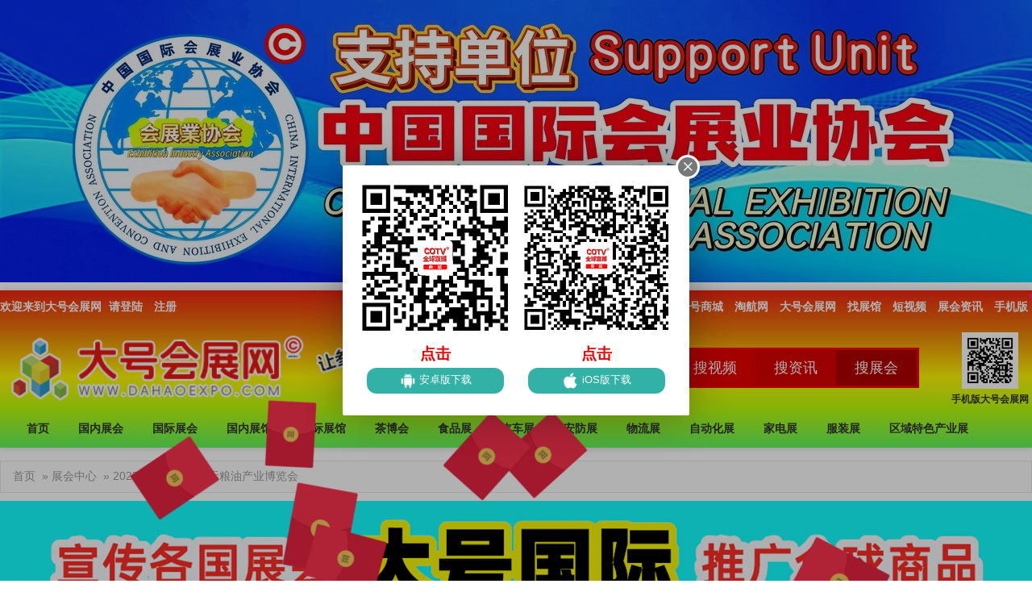

--- FILE ---
content_type: text/html; charset=UTF-8
request_url: https://www.dahaoexpo.com/expo/43037
body_size: 20457
content:
<!DOCTYPE html>
<html lang="en">
<head>
    <meta charset="UTF-8">
    <title>2025第18届广州国际粮油产业博览会--大号会展</title>
    <link type="text/css" href="/theme/web/expo/show.css?id=ac6e3c0f09d367f0cb64" rel="stylesheet"/>
        <link href="https://cdn.em86.cn/libs/jquery.lazy-html/0.0.1/jquery.lazy-html.css" rel="stylesheet">
        <meta name="title" content="2025第18届广州国际粮油产业博览会-大号会展 www.dahaoexpo.com"/>
    <meta name="keywords" content="2025广州粮油展｜2025全国粮油展｜2025全国大米交易会,2025lOE世界油博会,2025广州食用油展会,橄榄油展会,油博会,2025中国食用油博览会,榨油机,中国"/>
    <meta name="description" content="2025广州粮油展｜2025全国粮油展｜2025全国大米交易会，2025lOE世界油博会，2025广州食用油展会，橄榄油展会，油博会，2025中国食用油博览会,榨油机2025第18届广州国际粮油产业博览会时间：2025年6月12-14日地址..."/>
    
    <meta name="share-image" content="https://www.dahaoexpo.com/weixin_share_300x300.jpg?v=3"/>

    
    <meta http-equiv="Cache-Control" content="no-transform" />
    <meta http-equiv="Cache-Control" content="no-siteapp" />
    <style>
        #fancybox-overlay {
            min-width:1280px !important;
        }
    </style>
    <script>
        var _hmt = _hmt || [];
        (function() {
            var hm = document.createElement("script");
            hm.src = "https://hm.baidu.com/hm.js?53706053051e77e87dfdc6429f2b0bf8";
            var s = document.getElementsByTagName("script")[0];
            s.parentNode.insertBefore(hm, s);
        })();
    </script>

    <style>

        #expo-video iframe {
            border:0 none;
            width:858px;
            height:600px;
        }

        @media (max-device-width: 1024px) {
            #expo-video iframe {
                border:0 none;
                width:1208px;
                height:900px;
            }
            .box-body table{
                width:100% !important;
                zoom:0.45 !important;
                font-weight:bold !important;
            }
            .layui-layer {
                zoom:2.2;
                top:12.5% !important;
                left:12.5% !important;
            }
        }
    </style>
    <link type="text/css" href="https://cdn.em86.cn/libs/layui/2.8.15/layui/css/layui.css" rel="stylesheet"/>
</head>
<body>

<div style="width:1280px;height:350px;margin:0 auto 10px;">
    <!-- PID:207 展会详情顶部 -->
<div class="banner-block ">

                <style>
            #slide_player_69adc1e107f7f7d035d7baf04342e1ca{
                
                 height:350px;                position:relative;
                overflow:hidden;
                background:transparent url('//cdn.em86.cn/img/loading.gif') no-repeat center;
            }
            #slide_player_69adc1e107f7f7d035d7baf04342e1ca img{
                border:0 none !important;
            }
        </style>
        <div id="slide_player_69adc1e107f7f7d035d7baf04342e1ca" style="position:relative;">
                            <a href="https://www.dahaoexpo.com/redirect?url=https%3A%2F%2Fwww.dahaoexpo.com%2F" target="_blank" rel="nofollow">                                            <img data-original="https://img.em86.cn/dahaoexpo/uploads/2025/07/07/7nAC0YSZQQ4aHdsakK05tUYln3rqsfeIVExnSjl6.jpg.1280x350.jpg"
                        src="https://img.em86.cn/dahaoexpo/uploads/2025/07/07/7nAC0YSZQQ4aHdsakK05tUYln3rqsfeIVExnSjl6.jpg "
                        alt="中国国际会展业协会支持单位" style="width:100%;height:auto;"/>
                                    </a>                            <a href="https://www.dahaoexpo.com/redirect?url=https%3A%2F%2Fm.86em.cn" target="_blank" rel="nofollow">                                            <img data-original="https://img.em86.cn/dahaoexpo/uploads/2022/06/01/0550/wwTeFMsh07UOU3wvXGUfdnoS6zPVZJwcCuqXrRuV.gif.1280x350.gif"
                        src="https://img.em86.cn/dahaoexpo/uploads/2022/06/01/0550/wwTeFMsh07UOU3wvXGUfdnoS6zPVZJwcCuqXrRuV.gif "
                        alt="COTV" style="width:100%;height:auto; display:none; "/>
                                    </a>            
            
                    </div>

          
    
</div>

</div>

<!-- topbar start -->
<style>
    /* 弹窗容器居中 */
    .layui-layer {
        left: 50% !important;
        top: 50% !important;
        transform: translate(-50%, -50%) !important;
        -webkit-transform: translate(-50%, -50%) !important; /* 兼容旧版webkit内核 */
    }

    /* 限制弹窗最大宽度（避免大屏手机过宽） */
    @media (max-width: 768px) {
        .layui-layer {
            width: 90% !important; /* 手机端强制90%宽度 */
            max-width: 500px; /* 最大宽度限制，避免在大屏手机上过宽 */
        }
    }
</style>

<div id="topbar" style="margin-top:16px;">
    <div class="topbar-inner">
        <div class="topbar-left">
            欢迎来到大号会展网
            <a href="https://www.dahaoexpo.com/member/login">请登陆</a>
            <a href="https://www.dahaoexpo.com/member/register">注册</a>
        </div>
        <div class="topbar-right">
            <wx-open-launch-weapp
                id="launchWeappBtn"
                username="gh_88872672c128"
                path="pages/index/index"
                >
                <script type="text/wxtag-template">
                    <style>
                        .btn-wx-mini-program,
                        .btn-wx-mini-program:link,
                        .btn-wx-mini-program:visited{
                            color:#fff;
                            font-size:14px;
                            font-weight:bold;
                            display: inline-block;
                            margin: 0 5px;
                            height:29px;
                            line-height:29px;
                        }
                    </style>
                    <a href="javascript:void(0);" class="btn-wx-mini-program">会展小程序</a>
                </script>
            </wx-open-launch-weapp>
            <a href="https://m.dahaoexpo.com" id="btn-show-mini-program" style="display: none;">会展小程序</a>
            <a href="https://www.dahaotv.net" target="_blank">大号电视</a>
            <a href="https://www.cotv.tv" target="_blank">COTV</a>
            <a href="https://www.em86.cn" target="_blank">中网市场</a>
            <a href="https://www.dahaomall.com" target="_blank">大号商城</a>
            <a href="https://www.2688.so" target="_blank">淘航网</a>
            <a href="https://www.dahaoexpo.com">大号会展网</a>
            <a href="https://www.dahaoexpo.com/expo-hall">找展馆</a>
            <a href="https://www.dahaoexpo.com/svideo">短视频</a>
            
            
            <a href="https://www.dahaoexpo.com/expo-news">展会资讯</a>
            
            <a href="https://m.dahaoexpo.com" target="_blank">手机版</a>
        </div>
    </div>
</div>

<!-- topbar end -->

<!-- header start -->
<style>
    #topbar {
        margin-bottom:-35px;
        border-bottom:0 none;
        background-color:transparent;
    }

    #topbar {
        border-bottom:0 none;
        /*border-color: #ff6600;*/
    }
    #topbar .topbar-inner,
    #topbar .topbar-inner a,
    #topbar .topbar-inner a:link,
    #topbar .topbar-inner a:visited {
        /*color:#ffffff;*/
        color:#ffffff;
        font-weight:bold;
        /*text-shadow: #fff 1px 0 0,*/
        /*#fff 0 1px 0,*/
        /*#fff -1px 0 0,*/
        /*#fff 0 -1px 0;*/
    }

    #header {
        background-color:#ff5306;
            background:linear-gradient(180deg,
            #f32412 0%, #ed7b09 25%, #fff805 55%, #bdfe0c 75%, #63f75d 100%
        );

        /*background:#eb3b12 url('/images/header-bg.jpg') no-repeat scroll center center;*/
        padding-top:35px;
    }

    #header .searchbar {
        padding:3px;
        background-color: #f30000;
    }
    #header .header-inner {
        padding:4px 0;
    }
    #header .header-inner .searchbar .input-wrap .input-icon {
        background-color:#ffffff;
        border-color:#ffffff;
    }
    #header .header-inner .searchbar .input-wrap .input-text {
        width:472px;
        border-color:transparent;
        margin-left:-2px;
    }

    #header .header-inner .searchbar .input-wrap .btn-submit {
        background-color: #f30000;
        border-left:0;
        border-right:0;
        border-color:transparent;
        float:right;
    }

    .navbar li a,
    .navbar li a:link,
    .navbar li a:visited {
        color:#333333;
        font-weight:bold;
        /*text-shadow: #fff 1px 0 0,*/
                    /*#fff 0 1px 0,*/
                    /*#fff -1px 0 0,*/
                    /*#fff 0 -1px 0;*/
    }
    .navbar li a:hover {
        background-color:#ffffff;
        color:#ff6600;
    }

    .navbar li.active a,
    .navbar li.active a:link,
    .navbar li.active a:visited
    {
        background-color:#ffffff;
        color:#ff6600 !important;
    }

    #header .qrcode {
        color:#ffffff !important;
    }
    #header .qrcode span {
        color:#333333 !important;
        font-weight:bold;
        padding-top:5px;
    }
    #header .qrcode img {
        background-color:#ffffff;
        padding:5px;
    }

</style>

<div id="header">
    <div class="header-inner">

        <div class="logo">
            <a href="https://www.dahaoexpo.com">
                
                
                <img src="/img/index/logo.png?v=23" alt="" class=" "/>
            </a>
        </div>

        
        <div class="searchbar">
                            <form action="https://www.dahaoexpo.com/expo" method="get" target="_blank" autocomplete="off">
                                                                                                                        <div class="input-wrap">
                        <span class="input-icon">
                            <i class="fa fa-search"></i>
                        </span>
                        <input style="width:172px;" type="text" name="query" class="input-text" placeholder="关键字"
                               value=""/>

                        <input type="submit" value="搜展会" class="btn-submit"
                               style="background-color:#b10000;"
                               onclick="this.form.action='https://www.dahaoexpo.com/expo';"/>
                        <input type="submit" value="搜资讯" class="btn-submit"
                               style="background-color:#d90000;"
                               onclick="this.form.action='https://www.em86.cn/info/list';"/>
                        <input type="submit" value="搜视频" class="btn-submit"
                               style="background-color:#e90000;"
                               onclick="this.form.action='https://www.cotv.tv/video/all';"/>
                        <input type="submit" value="搜图片" class="btn-submit"
                               style="background-color:#f90000;"
                               onclick="this.form.action='https://www.dahaoexpo.com/image';"/>
                    </div>
                </form>
                    </div>

        <div class="qrcode">
            <img src="https://www.dahaoexpo.com/theme/web/img/mobile-qr.png" alt="手机版二维码"/>
            <span>手机版大号会展网</span>
        </div>

        <div class="navbar clearfix">
            <ul>
                <li ><a href="https://www.dahaoexpo.com">首页</a></li>
                <li >
                    <a href="https://www.dahaoexpo.com/expo/china">国内展会</a></li>
                <li >
                    <a href="https://www.dahaoexpo.com/expo/foreign">国际展会</a></li>
                <li >
                    <a href="https://www.dahaoexpo.com/expo-hall/china">国内展馆</a></li>
                <li >
                    <a href="https://www.dahaoexpo.com/expo-hall/foreign">国际展馆</a></li>
                <li ><a href="https://www.dahaoexpo.com/expo/tea">茶博会</a></li>
                <li ><a href="https://www.dahaoexpo.com/expo/food">食品展</a></li>
                <li ><a href="https://www.dahaoexpo.com/expo/car">汽车展</a></li>
                <li ><a href="https://www.dahaoexpo.com/expo/security">安防展</a></li>
                <li ><a href="https://www.dahaoexpo.com/expo/wuliu">物流展</a></li>
                
                <li ><a href="https://www.dahaoexpo.com/expo/automation">自动化展</a></li>
                <li ><a href="https://www.dahaoexpo.com/expo/jiadian">家电展</a></li>
                <li ><a href="https://www.dahaoexpo.com/expo/fuzhuang">服装展</a></li>
                
                
                
                
                <li ><a href="https://www.dahaoexpo.com/expo-featured">区域特色产业展</a></li>
            </ul>
        </div>

    </div>
</div>
<!-- header end -->

<!-- subnav start -->
<div id="subnav">
    <div class="subnav-inner">
        <a href="https://www.dahaoexpo.com">首页</a>&raquo;
        <a href="https://www.dahaoexpo.com/expo">展会中心</a>&raquo;
        2025第18届广州国际粮油产业博览会
    </div>
</div>
<!-- subnav end -->

<div class="banner-wrap">
    <div class="banner-full"><!-- PID:189 展会详情A2 -->
<div class="banner-block ">

                <style>
            #slide_player_a2557a7b2e94197ff767970b67041697{
                
                 height:160px;                position:relative;
                overflow:hidden;
                background:transparent url('//cdn.em86.cn/img/loading.gif') no-repeat center;
            }
            #slide_player_a2557a7b2e94197ff767970b67041697 img{
                border:0 none !important;
            }
        </style>
        <div id="slide_player_a2557a7b2e94197ff767970b67041697" style="position:relative;">
                            <a href="https://www.dahaoexpo.com/redirect?url=http%3A%2F%2Fwww.globalomp.com%2F" target="_blank" rel="nofollow">                                            <img data-original="https://img.em86.cn/dahaoexpo/uploads/2022/06/01/0551/P9tyHze3qYuhqNmcCNV9XmsF3n9geqQktrHFHFz4.gif.1280x160.gif"
                        src="https://img.em86.cn/dahaoexpo/uploads/2022/06/01/0551/P9tyHze3qYuhqNmcCNV9XmsF3n9geqQktrHFHFz4.gif "
                        alt="大号国际" style="width:100%;height:auto;"/>
                                    </a>            
            
                    </div>

          
    
</div>
</div>
</div>

<!-- content start -->
<div id="content">

     <div class="content-inner clearfix">

                      <div style="text-align:center;width:1280px;min-height:150px;margin:20px auto 10px;">
                 <img src="/images/expo/default-expo-banner.gif" alt="" title="" width="1280"/>
             </div>
         
         <div class="expo-attr">

             <div class="expo-attr-title">
                 2025第18届广州国际粮油产业博览会
             </div>

             <div class="expo-attr-body">
                <dl class="clearfix">
                    <dt>
                        
                        
                        <a href="https://img.em86.cn/dahaoexpo/uploads/2024/04/26/HbIUsTI4hQqcw4NiWdbNVJFxPUZKmgqeTXiMsCue.jpg" class="fancybox"
                           style="display: table-cell;vertical-align: middle;text-align: center;">
                            <img src="https://www.dahaoexpo.com/theme/web/img/expo/expo-thumb-bg.jpg" alt="2025第18届广州国际粮油产业博览会-大号会展 www.dahaoexpo.com"
                                 title="2025第18届广州国际粮油产业博览会-大号会展 www.dahaoexpo.com"
                                 data-original="https://img.em86.cn/dahaoexpo/uploads/2024/04/26/HbIUsTI4hQqcw4NiWdbNVJFxPUZKmgqeTXiMsCue.jpg.600x600.crop.jpg"  class="lazyload"/>
                        </a>
                    </dt>
                                            <dd>
                            <span class="attr-title">展会行业：</span>
                            <p class="attr-data">食品/饮料/酒</p>
                        </dd>
                                                                <dd>
                            <span class="attr-title">举办周期：</span>
                            <p class="attr-data">一年一届</p>
                        </dd>
                                        <dd>
                        <span class="attr-title">举办时间：</span>
                        <p class="attr-data">
                                                            <strong>2025年06月12日 - 06月14日</strong>
                                <small>(周四 至 周六 共3天)</small>
                                                            &nbsp;&nbsp;<a href="javascript:void(0);" id="btn-info-correct">纠错</a>
                                                    </p>
                    </dd>
                    <dd>
                        <span class="attr-title">举办地址：</span>
                        <p class="attr-data">
                                                            广州市                                <a href="https://www.dahaoexpo.com/expo-hall/127" target="_blank">中国进出口商品交易会展馆（广交会展馆）</a>
                                
                                广州市海珠区阅江中路380号
                                                    </p>
                    </dd>
                    <dd>
                        <span class="attr-title">主办单位：</span>
                        <p class="attr-data">中国食品土畜进出口商会 中国信息协会粮农分会 中国林业与环境促进会牡丹产业发展工作委员会 中国林业产业联合会木本油料分会 中国小产区认定委员会 国际橄榄油理事会 ICC 国际谷物科技协会 亚洲米商专才协会 广东省粮食行业协会 广东省食品学会 中粮工科（西安）国际工程有限公司 《中国油脂》杂志社 广西粮食行业协会</p>
                    </dd>
                                            <dd>
                            <span class="attr-title">承办单位：</span>
                            <p class="attr-data">广州市亿帆展览服务有限公司</p>
                        </dd>
                                                                <dd>
                            <span class="attr-title">协办单位：</span>
                            <p class="attr-data">广州市亿帆展览服务有限公司</p>
                        </dd>
                                                                                    <dd>
                            <span class="attr-title">支持媒体：</span>
                            <p class="attr-data">COTV全球直播等电视媒体</p>
                        </dd>
                                                                <dd>
                            <span class="attr-title">预计规模：</span>
                            <p class="attr-data">
                                展出面积: 40,000 平方米 / 参展商数: 800 个 / 参观人数: 50,000 人
                            </p>
                        </dd>
                                        <dd style="display:none;">
                        <span class="attr-title">浏览次数：</span>
                        <p class="attr-data">486521</p>
                    </dd>
                </dl>
                 <div class="days-left">

                     <div class="days-show">
                                                     <span style="color:#ff5409;font-size:24px;">展会已结束</span>
                                              </div>






                     <a href="javascript:void(0);" class="btn-enroll" id="btn-canzhan">
                         <img src="/images/expo/btn_enroll.gif?v=2" alt=""/>
                     </a>
                     <a href="javascript:void(0);" class="btn-register" id="btn-canguan">
                         <img src="/images/expo/btn_register.gif?v=2" alt=""/>
                     </a>
                                      </div>
             </div>

         </div>

         <div class="banner-wrap">
            <div class="banner-full"><!-- PID:49 展会详情A1 -->
<div class="banner-block ">

                <style>
            #slide_player_f457c545a9ded88f18ecee47145a72c0{
                
                 height:160px;                position:relative;
                overflow:hidden;
                background:transparent url('//cdn.em86.cn/img/loading.gif') no-repeat center;
            }
            #slide_player_f457c545a9ded88f18ecee47145a72c0 img{
                border:0 none !important;
            }
        </style>
        <div id="slide_player_f457c545a9ded88f18ecee47145a72c0" style="position:relative;">
                            <a href="https://www.dahaoexpo.com/redirect?url=https%3A%2F%2Fm.86em.cn" target="_blank" rel="nofollow">                                            <img data-original="https://img.em86.cn/dahaoexpo/uploads/2022/06/01/0551/B7kB88MrfaQffOl9QEYYgtlJzuS9cu8Q6T18VmY2.gif.1280x160.gif"
                        src="https://img.em86.cn/dahaoexpo/uploads/2022/06/01/0551/B7kB88MrfaQffOl9QEYYgtlJzuS9cu8Q6T18VmY2.gif "
                        alt="大网德广  助您发展" style="width:100%;height:auto;"/>
                                    </a>            
            
                    </div>

          
    
</div>
</div>
         </div>

         <div class="expo-content clearfix">

             <div class="expo-content-intro">

                 <style>
    #content .content-inner .expo-content-intro .box-content .box-body img.video-play-cover {
        width:858px !important;
        max-width:858px !important;
        cursor:pointer !important;
    }
    @media  screen and (max-device-width: 768px) {
        #content .content-inner .expo-content-intro .box-content .box-body img.video-play-cover {
            width: 100% !important;
            max-width: 1200px !important;
            cursor: pointer !important;
        }
        #content .content-inner .expo-content-intro .box-content .box-body img.video-play-icon {
            left: 60px !important;
            bottom: 60px !important;
            width: 150px !important;
        }
    }
</style>

    <div class="box box-content" id="expo-video">
        <div class="box-title">
            <h3><span>展会视频</span></h3>
        </div>
        <div class="box-body">
            <div style="position:relative;" id="default-video-play">
                <img src="/img/expo-hall/video-cover.gif" alt="" class="video-play-cover"/>
                <img src="/img/expo-hall/video-play-btn.png" alt="" class="video-play-icon" style="position:absolute;bottom:30px;left:30px;width:60px;"/>
            </div>
            
            




        </div>
    </div>


                 <div class="box">

                     <div class="box-title">
                         <h3><span>展会介绍</span></h3>
                     </div>
                     <div class="box-body content">

                         <h1 style="text-align:center;text-indent:0em;margin:1em;">2025第18届广州国际粮油产业博览会</h1>

                         <div>





                            <p style="text-align:center;"><img src="https://www.dahaoexpo.com/theme/web/img/loading_858x500.gif" title="2025第18届广州国际粮油产业博览会-大号会展 www.dahaoexpo.com" alt="2025第18届广州国际粮油产业博览会-大号会展 www.dahaoexpo.com" class="lazyload" data-original="https://img.em86.cn/dahaoexpo/uploads/2024/07/01/7Vhg5dJfLMEmeO5rohSsgvKdkdnCP0tS5piW7hJt.gif"></p>
<p style="text-align:center;"><img src="https://www.dahaoexpo.com/theme/web/img/loading_858x500.gif" title="2025第18届广州国际粮油产业博览会-大号会展 www.dahaoexpo.com" alt="2025第18届广州国际粮油产业博览会-大号会展 www.dahaoexpo.com" class="lazyload" data-original="https://img.em86.cn/dahaoexpo/uploads/2024/07/01/4flz4JWOeEmgTH5Go2uT6AuS5GW4ayoZ5rDvbUg2.jpg.858x1600.jpg"></p>
<p>2025广州粮油展｜2025全国粮油展｜2025全国大米交易会，2025lOE世界油博会，2025广州食用油展会，橄榄油展会，油博会，2025中国食用油博览会,榨油机<br></p>
<p><br></p>
<p>2025第18届广州国际粮油产业博览会                        </p>
<p>时间：2025年6月12-14日</p>
<p>地址: 广交会展馆C区（广州市海珠区新港东路980号）</p>
<p>展会咨询:张洁13751710118（V信同步）</p>
<p>指导主办  </p>
<p>中国食品土畜进出口商会</p>
<p>中国信息协会粮农分会</p>
<p>中国林业与环境促进会牡丹产业发展工作委员会</p>
<p>中国林业产业联合会木本油料分会</p>
<p>中国小产区认定委员会</p>
<p>国际橄榄油理事会</p>
<p>ICC 国际谷物科技协会</p>
<p>亚洲米商专才协会</p>
<p>广东省粮食行业协会</p>
<p>广东省食品学会</p>
<p>中粮工科（西安）国际工程有限公司</p>
<p>《中国油脂》杂志社</p>
<p>广西粮食行业协会</p>
<p>支持单位</p>
<p>广西粮食行业协会 淮安市粮食行业协会 广西自治区粮食局 广西香米产业联盟 吉林省粮食行业协会 安徽省油茶协会 湖南省油茶产业协会 湖北省粮食行业协会 仙桃市米业协会</p>
<p>广西省全州县人民政府 永修县农业农村局  </p>
<p>支持企业</p>
<p>西王集团  神州沃良  鲁花集团  </p>
<p>佳格集团  三星集团  青岛天祥</p>
<p>澳加粮油  益海嘉里  盘锦农业</p>
<p>南阳奇丰  漳州佳龙  青州通达  </p>
<p>巩义万隆  捷迅光电  漳州弘敏  </p>
<p>河南华泰  鼎阳机电  尚乘包装  </p>
<p>康迪泰克  漳州宇杰  铠优流体  </p>
<p style="text-align:center;"><img src="https://www.dahaoexpo.com/theme/web/img/loading_858x500.gif" title="2025第18届广州国际粮油产业博览会-大号会展 www.dahaoexpo.com" alt="2025第18届广州国际粮油产业博览会-大号会展 www.dahaoexpo.com" class="lazyload" data-original="https://img.em86.cn/dahaoexpo/uploads/2024/07/01/Z1JsdYu3AogNLxZBOOeQoAs7UyCc5TQ3bxQbDDVl.jpg.858x1600.jpg"></p>
<p>（以上排名不分先后）</p>
<p>主办单位</p>
<p>广州市亿帆展览服务有限公司</p>
<p>公司介绍</p>
<p>IGO世界粮油展是由广州国际食用油及橄榄油产业博览会（IOE世界油博会）、广州国际优质大米及品牌杂粮展览会（IRE大米杂粮展）、广州国际粮油机械及包装设备展览会（IGME世界粮油机械展）三大主题展组成，三展有效联动，整合各方优势资源。展会将充分发挥行业“风向标”作用，打通上下游产业链，实现集聚发展，以全新阵容与规模打造一场国际化、专业化、高端化的粮油产业商贸盛宴，与行业同仁共拓商机蓝海！</p>
<p><br></p>
<p>为何参展</p>
<p>国内外领军品牌和产品集中亮相,是行业首选的新品发布平台。展会依托覆盖渠道商、终端采购商、专业服务商的多元商业资源,以及国内外行业协会和组织的鼎力支持,打造完整的商贸服务链条,实现产业各端高效交流与合作。</p>
<p>共享IHE China广州国际大健康展相关食品专业买家资源，重点邀约全国各地经销商、代理商、加盟商、粮油批发、连锁商超等高端渠道组团现场采购。</p>
<p>为行业专业买家定制的三天精彩的商贸交流论坛，业内行业领袖及专家将于现场分享粮油行业热点，最新市场资讯及趋</p>
                         </div>
                     </div>

                 </div>


                 <div class="box">

                     <div class="box-title">
                         <h3><span>展品内容</span></h3>
                     </div>
                     <div class="box-body content-scope">
                         <p><br></p><p>食用油：花生油、菜籽油、大豆油、玉米油、调和油、棕桐油、葵花籽油等</p><p>营养健康高端油：橄榄油、山茶油、亚麻籽油、玉米胚芽油、牡丹籽油、小麦胚油、月宽草油、大蒜油、椰子油、葡萄籽油、野山茶油、油茶籽油、莽蓝油、稻米油、紫苏油、红花籽油、沙棘油、南瓜籽油、核桃油、杏仁油、胡麻油、芝麻油、食用鱼油、元宝枫籽油、文冠果油、齐花籽油等</p><p><br></p><p>大米：稻谷、种子、大米、放心米、营养强化米、有机大米、绿色大米、无公害大米、米制食品、方便米饭、米饭、米蛋白、米糖油、膳食纤维等</p><p>杂粮及主食：高粱、小米、面食、糜子、荞麦、燕麦、大麦、黑小麦、绿豆、红小豆、芸豆、黑豆、蚕豆、鹰嘴豆、特用玉米、薏米、芝麻、亚麻籽、薯类、有机杂粮等</p><p>米制品：米粉、有机米粉、米线、汤圆、年糕、米糠油、米蛋白及其它大米深加工产品等</p><p><br></p><p>食用油及大米加工.库储包装设备：</p><p>油脂设备、吹瓶机、贴标机、灌装机、压滤机、输送设备、烘干机、离心机、振动筛、破碎机、去石机、蒸脱机、减速机、冷凝器、提升机、喷码机、灌装设备及包装流水生产线、玻璃瓶、马口铁罐、初清机、磁选机、色选机、砻谷机、抛光机、仓储设备、包装设备、检验仪器、大米深加工设备、安全储粮系统等。</p><p><br></p>
                     </div>

                 </div>

                 <div class="box">

                     <div class="box-title">
                         <h3><span>展位费用及注意事项</span></h3>
                     </div>
                     <div class="box-body content-fee">
                                                     参展前请与展会举办方联系落实。<p style="text-align:center;"><img src="https://img.em86.cn/dahaoexpo/uploads/2024/07/01/cFoRxAGExI6l47OvoefAru3w6Jxz0q5mwShJO7RM.jpg" title="2025第18届广州国际粮油产业博览会-大号会展 www.dahaoexpo.com" alt="2025第18届广州国际粮油产业博览会-大号会展 www.dahaoexpo.com"><p><br>
                                              </div>

                 </div>

                 <div class="box">

                     <div class="box-title">
                         <h3><span>联系方式</span></h3>
                     </div>
                     <div class="box-body">
                         <ul id="contact-box" class="clearfix">
                             <li>公司:<strong>广州市亿帆展览服务有限公司</strong></li>                             <li>电话:<strong>020-88527675</strong></li>                             <li>联系人:<strong>张洁</strong></li>                             <li>手机:<strong>13751710118</strong></li>                                                          <li>E-mail:<strong>1664537095@qq.com</strong></li>

                             
                             <li>地址:<strong>广州市天河区燕岭路25号银燕大厦202单元</strong></li>                             
                         </ul>
                     </div>

                 </div>

                 <div class="lazy-html" data-url="https://www.dahaoexpo.com/lazy-html/expo.show._votes-and-app-download">
                     <div class="loading">加载中...</div>
                 </div>

                 <div class="box" id="box-disclaimer">

                     <div class="box-title">
                         <h3><span>免责声明</span></h3>
                     </div>
                     <div class="box-body" >
                         <p style="margin:0;color:#aaa;font-size:12px;" class="disclaimer">
                             本站所有信息均来自网络和相关会员发布，网站已尽审核义务。
                             具体声明以下：<br/>
                             一、因办展过程的不可控性,站内部分展会信息可能会出现题材变化、 延期或取消举办的情况，请参展商和参观者在参展前务必与举办方再次核实！
                             本站与站内所有展会之间均无主办/协办或承办等无关联关系，如遇参展纠纷，请与主办/协办或承办方联系，本站不承担任何责任！<br/>
                             二、如有发现第三者他人利用各种借口理由和不择手段恶意发布、涉及到您或您单位的肖像及知识产权等其他不便公开的隐私和商业信息时，敬请及时与我们联系删除处理。但为此造成的经济或各种纠纷损失本站不负任何责任，特此声明！<br/>
                             本站联系处理方式：图文发送至QQ邮箱: 523138820#qq.com(#替换成@)或微信: 523138820，并追加联系手机: 15313206870予以确认处理。
                         </p>
                     </div>

                     
                 </div>

                 <div class="lazy-html"
                      data-url="https://www.dahaoexpo.com/lazy-html/expo.show._em86_mall">
                     <div class="loading">加载中...</div>
                 </div>

                 <div class="box-ad">
                     <!-- PID:190 展会详情A3 -->
<div class="banner-block ">

                <style>
            #slide_player_cfecdb276f634854f3ef915e2e980c31{
                
                 height:120px;                position:relative;
                overflow:hidden;
                background:transparent url('//cdn.em86.cn/img/loading.gif') no-repeat center;
            }
            #slide_player_cfecdb276f634854f3ef915e2e980c31 img{
                border:0 none !important;
            }
        </style>
        <div id="slide_player_cfecdb276f634854f3ef915e2e980c31" style="position:relative;">
                            <a href="https://www.dahaoexpo.com/redirect?url=http%3A%2F%2Fwww.chinaatn.com" target="_blank" rel="nofollow">                                            <img data-original="https://img.em86.cn/dahaoexpo/uploads/2022/06/01/0551/To5w3ZSuyoCrSG2Uz5bexZqoz9Lf5YX50HTNHS0V.gif.930x120.gif"
                        src="https://img.em86.cn/dahaoexpo/uploads/2022/06/01/0551/To5w3ZSuyoCrSG2Uz5bexZqoz9Lf5YX50HTNHS0V.gif "
                        alt="大号汽车网" style="width:100%;height:auto;"/>
                                    </a>            
            
                    </div>

          
    
</div>

                 </div>

                 <div class="box-ad">
                     <!-- PID:191 展会详情A4 -->
<div class="banner-block ">

                <style>
            #slide_player_0aa1883c6411f7873cb83dacb17b0afc{
                
                 height:120px;                position:relative;
                overflow:hidden;
                background:transparent url('//cdn.em86.cn/img/loading.gif') no-repeat center;
            }
            #slide_player_0aa1883c6411f7873cb83dacb17b0afc img{
                border:0 none !important;
            }
        </style>
        <div id="slide_player_0aa1883c6411f7873cb83dacb17b0afc" style="position:relative;">
                            <a href="https://www.dahaoexpo.com/redirect?url=http%3A%2F%2Fwww.TEX86.COM" target="_blank" rel="nofollow">                                            <img data-original="https://img.em86.cn/dahaoexpo/uploads/2022/06/01/0551/lJwLYSJuPbdE1ZxXTorqZr1UeXDdAgZPCtFwheHJ.gif.930x120.gif"
                        src="https://img.em86.cn/dahaoexpo/uploads/2022/06/01/0551/lJwLYSJuPbdE1ZxXTorqZr1UeXDdAgZPCtFwheHJ.gif "
                        alt="大号纺织-全球大型纺织品交易平台" style="width:100%;height:auto;"/>
                                    </a>            
            
                    </div>

          
    
</div>

                 </div>

             </div>

             <div class="expo-content-side clearfix" style="position:relative;">

                 <div id="hot-expo-container-position"></div>
                 <div class="box hot-expo" id="hot-expo-container">

                     <div class="lazy-html"
                          data-url="https://www.dahaoexpo.com/lazy-html/expo.show._side?expo_id=43037">
                         <div class="loading">加载中...</div>
                     </div>

                 </div>

             </div>

         </div>

         <div class="lazy-html"
     data-url="https://www.dahaoexpo.com/lazy-html/expo.show._mall?title=女装&amp;catids=173">
    <div class="loading">加载中...</div>
</div>

         <div class="lazy-html"
     data-url="https://www.dahaoexpo.com/lazy-html/expo.show._mall?title=男装&amp;catids=172">
    <div class="loading">加载中...</div>
</div>

         <div class="lazy-html"
     data-url="https://www.dahaoexpo.com/lazy-html/expo.show._mall?title=袜子&amp;catids=290">
    <div class="loading">加载中...</div>
</div>

         <div class="lazy-html"
     data-url="https://www.dahaoexpo.com/lazy-html/expo.show._mall?title=内衣、内裤&amp;catids=249,247">
    <div class="loading">加载中...</div>
</div>

         <div class="lazy-html"
     data-url="https://www.dahaoexpo.com/lazy-html/expo.show._mall?title=家纺&amp;catids=394">
    <div class="loading">加载中...</div>
</div>

         <div class="lazy-html"
     data-url="https://www.dahaoexpo.com/lazy-html/expo.show._mall?title=化妆品&amp;catids=18">
    <div class="loading">加载中...</div>
</div>

         <div class="lazy-html"
     data-url="https://www.dahaoexpo.com/lazy-html/expo.show._mall?title=食品、酒类&amp;catids=2245,2336">
    <div class="loading">加载中...</div>
</div>
         <div class="lazy-html"
     data-url="https://www.dahaoexpo.com/lazy-html/expo.show._mall?title=坚果、茶叶&amp;catids=2308,2361">
    <div class="loading">加载中...</div>
</div>

         <div class="lazy-html" data-url="https://www.dahaoexpo.com/lazy-html/expo.show._bottom-banner">
             <div class="loading">加载中...</div>
         </div>

     </div>

     
</div>
<!-- content end -->

<!-- footer start -->
<style>
    #footer .footer-inner {
        height:auto;
    }
    .footer-qr {
        font-size:14px;
    }
    .footer-qr img {
        width:100px;
    }

    @media  screen and(max-width:960px) {
        .footer-qr {
            font-size:16px;
        }
        .footer-qr img {
            width:120px !important;
        }
    }
</style>
<div id="footer">

    <div class="footer-inner">
        <div class="about-link">
            <a href="https://www.dahaoexpo.com/about/about-us" target="_blank">关于我们</a>|
            <a href="https://www.dahaoexpo.com/about/contact" target="_blank">联系方式</a>|
            <a href="https://www.dahaoexpo.com/about/links" target="_blank">友情链接</a>|
            <a href="https://www.dahaoexpo.com/about/help" target="_blank">帮助中心</a>|
            <a href="https://www.dahaoexpo.com/about/ad-service" target="_blank">广告服务</a>|
            <a href="https://www.dahaoexpo.com/about/join-us" target="_blank">英才招聘</a>|
            <a href="https://www.dahaoexpo.com/about/service-agreement" target="_blank">法律声明</a>
        </div>

        <div class="friend-link">
            <h3>水大科技</h3>
            <a href="http://www.em86.cn" target="_blank">网上市场</a>|
            <a href="http://www.chinaomp.com" target="_blank">中文站</a>|
            <a href="http://www.globalomp.com" target="_blank">国际站</a>|
            <a href="http://www.k6768.com" target="_blank">万众购物网</a>|
            <a href="http://www.h268.com" target="_blank">发财网</a>|
            <a href="http://www.tex86.cn" target="_blank">纺织交易网</a>|
            <a href="http://www.chinaatn.com" target="_blank">汽车供求网</a>|
            <a href="http://www.chinajtn.cn" target="_blank">饰品市场网</a>|
            <a href="http://www.chinarehh.com" target="_blank">房产家居网</a>|
            <a href="http://www.chinahap.com" target="_blank">五金家电网</a>|
            <a href="http://www.chinaeim.com" target="_blank">电子仪器市场</a>|
            <a href="http://www.chinatmf.com" target="_blank">人才交友网</a>|
            <a href="http://www.chinaaaff.com" target="_blank">农牧食品网</a>
            <a href="http://www.chinaetsn.com" target="_blank">教服网（网商学院)</a>|
            <a href="http://www.chinatln.com" target="_blank">交通物流网</a>|
            <a href="http://www.chinatgn.com" target="_blank">旅游信息网</a>|
            <a href="http://www.eqfc.cn" target="_blank">网上轻纺城</a>|
            <a href="https://mall.cotv.tv" target="_blank">COTV商城</a>|
            <a href="http://global.cotv.tv" target="_blank">COTV全球国际</a>|
            <a href="http://www.cotv.tv" target="_blank">COTV</a>|
            <a href="http://www.em86.cn" target="_blank">中网TV</a>|
            <a href="http://www.dahaotv.net/" target="_blank">大号电视</a>|
            <a href="https://mall.cotv.tv/" target="_blank">大号商城</a>
            
        </div>

        <div style="text-align:center;color:#d8d8d8;margin-top:25px;font-size:14px;" class="footer-qr">

            <div style="display:inline-block;">
                <a href="https://www.cotv.tv/app/download" target="_blank">
                    <img class="lazy" src="https://cdn.em86.cn/img/empty.gif"
                         data-original="/img/index/qr/cotv-app.jpeg"
                         style="display:inline-block;margin-bottom:5px;box-shadow:2px 2px 10px rgba(0,0,0,0.05)" alt="cotv-android-app"/></a><br/>
                安装COTV手机直播客户端
            </div>
            <div style="display:inline-block;margin-left:30px;">
                <a href="https://m.86em.cn/" target="_blank">
                    <img class="lazy" src="https://cdn.em86.cn/img/empty.gif"
                         data-original="/img/index/mobile-site.png"
                         style="display:inline-block;margin-bottom:5px;box-shadow:2px 2px 10px rgba(0,0,0,0.05);border-radius: 0px;" alt="cotv-android-app"/></a><br/>
                直接进入中网市场手机版
            </div>
            <div style="display:inline-block;margin-left:30px;">
                <a href="https://m.86em.cn/app/download" target="_blank">
                    <img class="lazy" src="https://cdn.em86.cn/img/empty.gif"
                        data-original="/img/index/qr/cnmarket.jpg"
                         style="display:inline-block;margin-bottom:5px;box-shadow:2px 2px 10px rgba(0,0,0,0.05);" alt="cotv-android-app"/></a><br/>
                安装中网市场手机客户端
            </div>
        </div>

        <div class="copyright" style="margin-top:25px;">
            2026©大号会展网，是一家提供国内国际展会展览一站式服务的展会网。提供全面的会展中心展会报道和国外展会资讯，
            为您参展选展提供一站式便捷服务 <br/>
            <a href="https://www.dahaoexpo.com/about/icp" target="_blank">增值电信业务经营许可证：浙B2-20191170</a>&nbsp;&nbsp;|&nbsp;&nbsp;
            <a href="https://www.dahaoexpo.com/about/gbdsxkz" target="_blank">广播电视节目制作经营许可证（浙）字第04814号</a>&nbsp;&nbsp;|&nbsp;&nbsp;
            <a href="https://www.dahaoexpo.com/about/cbw" target="_blank">出版物经营许可证：浙批字第400100号　</a>&nbsp;&nbsp;|&nbsp;&nbsp;
            <a href="http://beian.miit.gov.cn" target="_blank">ICP备案号: 浙B2-20080238-28</a>&nbsp;&nbsp;&nbsp;&nbsp;<br/>
            <img src="https://www.dahaoexpo.com/theme/web/img/icon_beian.png" alt="" width="20" align="absmiddle"/>
            浙公网安备 <a href="http://www.beian.gov.cn/portal/registerSystemInfo?recordcode=33060302000644" target="_blank" rel="nofollow">33060302000644号</a>
        </div>

        <div class="tips">
            <div class="footer-links footer-links1">
                <ul class="links-list clearfix">
                    <li class="item link1"><a href="http://www.12377.cn/" target="_blank" title="不良信息举报中信" rel="nofollow"></a></li>
                    <li class="item link2"><a href="https://www.dahaoexpo.com/about/idinfo" target="_blank" title="网络许可证书" rel="nofollow"></a></li>
                    <li class="item link3"><a href="https://www.dahaoexpo.com/about/gbdsxkz" target="_blank" title="广播电视节目制作经营许可证" rel="nofollow"></a></li>
                    <li class="item link-icp"><a href="https://www.dahaoexpo.com/about/icp" target="_blank" title="ICP许可证" rel="nofollow"></a></li>
                    <li class="item link4"><a href="http://www.chinaomp.com/page/city/index.html" title="政府支持" target="_blank"></a></li>
                    <li class="item link5"><a href="https://www.dahaoexpo.com/about/zhidaoyuan" title="网站平台指导员" target="_blank"></a></li>
                </ul>
            </div>
            <div class="footer-links footer-links2">
                <ul class="links-list clearfix">
                    <li class="item link6"><a href="http://www.12309.gov.cn" target="_blank" title="最高人民检察院举报中心" rel="nofollow"></a></li>
                    <li class="item link7"><a href="http://www.court.gov.cn/" target="_blank" title="最高人民法院举报中心" rel="nofollow"></a></li>
                    <li class="item link8"><a href="http://www.12388.gov.cn" target="_blank" title="中纪委 督察部举报中心" rel="nofollow"></a></li>
                    <li class="item link9"><a href="http://cyberpolice.mps.gov.cn/wfjb/" target="_blank" title="公安部网络安全举报中心" rel="nofollow"></a></li>
                    
                    <li class="item link10"><a href="http://www.cac.gov.cn/" target="_blank" title="国家互联网信息办公室" rel="nofollow"></a></li>
                    <!--<li class="item link4"><a href="http://www.pingpinganan.gov.cn/" target="_blank" title="网络警察" rel="nofollow"></a></li>-->
                    
                    <li class="item link11"><a href="https://www.dahaoexpo.com/about/cbw" target="_blank" title="出版物许可证" rel="nofollow"></a></li>
                    
                    
                </ul>
            </div>
            <div class="footer-links footer-links3">
                <ul class="links-list clearfix">
                    <li class="item link12">
                        <a href="https://www.dahaoexpo.com/about/contact#block-qr-pay" target="_blank" title="支付宝支付">
                            <img class="lazy" src="https://cdn.em86.cn/img/empty.gif"
                                data-original="/images/index/icon_alipay.jpg?v=4" alt="" style="width:145px;"/></a>
                    </li>
                    <li class="item link13">
                        <a href="https://www.dahaoexpo.com/about/contact#block-qr-pay" target="_blank" title="微信支付">
                            <img class="lazy" src="https://cdn.em86.cn/img/empty.gif"
                                data-original="/images/index/icon_wxpay.jpg?v=4" alt="" style="width:145px;"/></a>
                    </li>
                </ul>
            </div>

        </div>

        <br/>

    </div>

</div>

<!-- footer end -->

    <script type="text/javascript" src="https://cdn.em86.cn/libs/jquery/1.12.4/jquery.min.js"></script>

    <!--[if IE 6]>
    <script type="text/javascript" src="https://cdn.em86.cn/libs/jquery/1.8.3/DD_belatedPNG_0.0.8a-min.js"></script>
    <![endif]-->

    <script>
        // 注册为 jQuery 方法
        $.getUrlParam = function(name) {
            const results = new RegExp(`[?&]${name}=([^&#]*)`).exec(window.location.href);
            return results ? decodeURIComponent(results[1]) : null;
        };
        var ad_preview = $.getUrlParam('ad_preview')
        if( ad_preview ) {
            $.ajaxSetup({
                data : {
                    ad_preview : ad_preview,
                }
            });
        }
    </script>
    <script src="https://cdn.em86.cn/libs/jquery.lazy-html/0.0.1/jquery.lazy-html.js"></script>
    <script src="https://cdn.em86.cn/libs/jquery.lazyload/1.9.7/jquery.lazyload.js"></script>
    <script src="https://cdn.em86.cn/libs/jquery.lazyload/1.9.7/jquery.lazyload.js"></script>
    <script>
        $('head').append('<link href="//cdn.em86.cn/libs/jquery.fancybox/1.3.4/jquery.fancybox-1.3.4.css" rel="stylesheet">');
    </script>
    <script src="https://cdn.em86.cn/libs/jquery.fancybox/1.3.4/jquery.mousewheel-3.0.4.pack.js"></script>
    <script src="https://cdn.em86.cn/libs/jquery.fancybox/1.3.4/jquery.fancybox-1.3.4.js"></script>

    
        
    
    
    
    <!-- jquery.cycle.all.js -->
    <script src="https://cdn.em86.cn/libs/jquery.cycle2/2.1.6/jquery.cycle2.min.js"></script>
    <!-- layer.js -->
    
    


    
        
    

    <script>
        jQuery('head').append('<link href="//cdn.em86.cn/libs/layer/3.1.1/theme/default/layer.css" rel="stylesheet">');
        // $('head').append('<link href="//cdn.em86.cn/libs/layer/3.1.1/mobile/need/layer.css" rel="stylesheet">');
    </script>
    <script src="https://cdn.em86.cn/libs/layer/3.1.1/layer.js"></script>
<script src="https://cdn.em86.cn/libs/layui/2.8.15/layui/layui.js"></script>
<script >
    $(function(){
        $('.fancybox').fancybox();
    });

    $("img.lazyload").lazyload({
        threshold : 500,
        effect : "fadeIn"
    });
</script>

<script>
    $(function() {

        // 初始化图片懒加载
        $("img.lazy").lazyload({
            placeholder: "https://cdn.em86.cn/img/loading.gif", // 占位图
            effect: "fadeIn"
        });

        // 初始化插件
        $('.lazy-html').lazyhtml({
            preloadDistance: 300,
            onLoad: function(url, html) {
                const id = $(this.$element).data('id');
                console.log(`[回调] 内容加载完成 (ID: ${id}, URL: ${url})`, 'success');
            },
            onError: function(url, error) {
                const id = $(this.$element).data('id');
                console.log(`[回调] 内容加载失败 (ID: ${id}, URL: ${url}, 错误: ${error})`, 'error');
            }
            // 可以自定义加载函数
            // loader: function(success, error) {
            //   const id = $(this.$element).data('id');
            //   addDebugLog(`[自定义加载] 开始加载 (ID: ${id})`);
            //   // 自定义加载逻辑
            //   setTimeout(() => {
            //     success('<div>自定义加载的内容</div>');
            //   }, 1000);
            // }
        });

    });
</script>

<script>
        define = null;
        require = null;
    </script>
    <script src="//cdn.em86.cn/libs/jweixin/1.4.0/jweixin-1.4.0.js"></script>
    <script src="//cdn.em86.cn/libs/jquery.weixin/wxshare2.js"></script>
    <script>

        (function(){

            jQuery.getJSON('https://www.dahaoexpo.com/wxapi/weixin-jssdk?callback=?',function(data){

                // jssdk
                wx.config({
    //                    debug: true,
                    appId: data.appId,
                    timestamp:data.timestamp,
                    nonceStr: data.nonceStr,
                    signature:data.signature,
                    jsApiList: [
                        // 所有要调用的 API 都要加到这个列表中
                        'checkJsApi',
                        'onMenuShareTimeline',
                        'onMenuShareAppMessage',
                        'onMenuShareQQ',
                        'onMenuShareWeibo',
                    ],
                });

                // 微信分享
                jQuery.wxshare2({
                    title: document.title, // 分享标题
                    desc: jQuery("meta[name='description']").attr('content') || document.title, // 分享描述
                    link: window.location.href, // 分享链接
                    imgUrl: jQuery("meta[name='share-image']").attr('content') || 'https://www.dahaoexpo.com/favicon.png', // 分享图标
                    success: function () {
                        // 用户确认分享后执行的回调函数
                    },
                    cancel: function () {
                        // 用户取消分享后执行的回调函数
                    }
                });

            });

        })();
    </script>

    <script>
        function connectWebViewJavascriptBridge(callback) {
            if (window.WebViewJavascriptBridge) {
                callback(WebViewJavascriptBridge)
            } else {
                document.addEventListener(
                    'WebViewJavascriptBridgeReady'
                    , function() {
                        callback(WebViewJavascriptBridge)
                    },
                    false
                );
            }
        }

        // 注册js 方法
        connectWebViewJavascriptBridge(function(bridge) {

            // 默认消息处理
            bridge.init(function(message, responseCallback) {

                // console.log('Js got a message', message);
                var data = {
                    'Javascript Responds': '测试中文!'
                };
                // console.log('Js responding with', data);
                responseCallback(data);
            });

            // js 定义的方法
            // bridge.registerHandler("functionInJs", function(data, responseCallback) {
            //     document.getElementById("show").innerHTML = ("data from Java: = " + data);
            //     var responseData = "Javascript Says Right back aka!";
            //     responseCallback(responseData);
            // });

            // 获取分享配置信息
            bridge.registerHandler("getShareConfig", function(data, responseCallback) {
                // document.getElementById("show").innerHTML = ("data from Java: = " + data);
                // var responseData = "Javascript Says Right back aka!";

                // responseCallback({
                //     title: '中网TV WWW.COTV.TV全球直播',
                //     desc: '传递正能量      引领新时尚   宣传各地市场   推广企业产品    电视 专题片 宣传片 企业专访',
                //     imgUrl: location.protocol + '//' + document.domain + '/weixin_share_300x300.jpg',
                //     link: location.href
                // });

                if( window.WebViewJavascriptBridge.shareConfig && location.href != window.WebViewJavascriptBridge.shareConfig.link ) {
                    responseCallback({
                        title: '大号会展 www.dahaoexpo.com - 全球大型会展业平台官网',
                        desc: '集展馆招展、开展信息、展会招商、企业参展、活动快讯、展会宣传、活动专访、现场直播、代理招商等, 全球大型会展业平台官',
                        imgUrl: location.protocol + '//' + document.domain + '/weixin_share_300x300.jpg',
                        link: location.href
                    });
                } else {
                    responseCallback(window.WebViewJavascriptBridge.shareConfig);
                }

            });

        });

        function shareConfig(config) {
            if (window.WebViewJavascriptBridge) {
                window.WebViewJavascriptBridge.shareConfig = config;
            } else {
                document.addEventListener(
                    'WebViewJavascriptBridgeReady'
                    , function() {
                        window.WebViewJavascriptBridge.shareConfig = config;
                    },
                    false
                );
            }
        }

        // jsbridge 分享
        shareConfig({
            title: document.title, // 分享标题
            desc: jQuery("meta[name='description']").attr('content') || document.title, // 分享描述
            link: window.location.href, // 分享链接
            imgUrl: jQuery("meta[name='share-image']").attr('content') || location.protocol + '//' + document.domain + '/weixin_share_300x300.jpg', // 分享图标
        })

    </script>



    <!-- 3. 引入微信JS-SDK（必须从官方域名引入，不可本地缓存） -->
    <script src="https://res.wx.qq.com/open/js/jweixin-1.6.0.js"></script>
    <script>

        function isWeChat() {
            // 获取浏览器的 userAgent 字符串（若不存在则返回空）
            const userAgent = navigator.userAgent || '';
            // 微信客户端的 userAgent 包含 "MicroMessenger" 关键词（不区分大小写）
            return userAgent.toLowerCase().indexOf('micromessenger') !== -1;
        }

        function initLaunchWeappBtn() {
            jQuery.getJSON('https://www.dahaoexpo.com/wxapi/weixin-jssdk?callback=?',function(data){

                // jssdk
                wx.config({
                    //                    debug: true,
                    appId: data.appId,
                    timestamp:data.timestamp,
                    nonceStr: data.nonceStr,
                    signature:data.signature,
                    jsApiList: [],  // 需使用的JS接口（这里不用JS接口，可留空）
                    openTagList: ["wx-open-launch-weapp"]  // 声明要使用的开放标签（必须包含）
                });

                // 6. 配置成功回调
                wx.ready(() => {
                    console.log("微信JS-SDK配置成功，标签可正常使用");
                    // 监听标签点击事件（可选）
                    const launchBtn = document.getElementById("launchWeappBtn");
                    launchBtn.addEventListener("launch", (e) => {
                        console.log("小程序拉起成功", e);
                    });
                    // 监听标签错误事件（可选，排查失败原因）
                    launchBtn.addEventListener("error", (e) => {
                        console.error("小程序拉起失败", e.detail);
                        document.getElementById("errorTip").style.display = "block";
                        document.getElementById("errorTip").innerText =
                            `拉起失败：${e.detail.errMsg}（可查看控制台详细信息）`;
                    });
                });

                // 7. 配置失败回调（排查配置问题）
                wx.error((err) => {
                    console.error("微信JS-SDK配置失败", err);
                    document.getElementById("errorTip").style.display = "block";
                    document.getElementById("errorTip").innerText =
                        `配置失败：${err.errMsg}（检查appId、签名、安全域名是否正确）`;
                });

            });
        }

        function bindShowMiniProgram(){
            $('#btn-show-mini-program').on('click',function(e){
                e.preventDefault();
                console.log('show minin');
                // 在此处输入 layer 的任意代码
                layer.open({
                    type: 1, // page 层类型
                    area: ['550px', '450px'],
                    title: '扫一扫，访问微信小程序',
                    shade: 0.6, // 遮罩透明度
                    shadeClose: true, // 点击遮罩区域，关闭弹层
                    maxmin: false, // 允许全屏最小化
                    anim: 0, // 0-6 的动画形式，-1 不开启
                    content: '<div style="padding: 32px;text-align:center;height:327px;display:flex;align-items: center;justify-content: center;"><img src="/img/qrcode/wx-mini-program.jpg" alt="" style="width:300px;height:300px;"/></div>'
                });
            });
        }

        if( isWeChat() ) {
            $('#btn-show-mini-program').hide();
            initLaunchWeappBtn();
        } else {
            $('#btn-show-mini-program').show();
            bindShowMiniProgram();
        }

    </script>
            <script>

                function animateLogo() {

                    $('.logo img').addClass('animate__animated animate__heartBeat');

                    setTimeout(function() {
                        $('.logo img').removeClass('animate__animated animate__heartBeat');
                        setTimeout(function(){
                            animateLogo();
                        },10);
                    },3000);
                }

                animateLogo();

            </script>
                        <script>
                    $('#default-video-play').on('click',function(){
                        console.log('11111');

                        var winWidth = $(window).width();
                        var area = ['960px', '540px'];
                        if( winWidth<= 980 ) {
                            area = ['540px', '304px'];
                        }

                        var iframeIndex = layer.open({
                            id: 'expo-video-layer',
                            type: 2,
                            title: false,
                            area: area,
                            shade: 0.8,
                            closeBtn: 0,
                            shadeClose: true,
                            // content: 'http://local.api.em86.cn/video-player?aliyun_video_id=a0bd175f405371f082c25107e0c90102', // video 地址
                            content: 'https://api.em86.cn/video-player?aliyun_video_id=108972e5afb771f081c24531948c0102&video_cover=https%3A%2F%2Fimg.em86.cn%2Fchinaomp%2Fuploads%2F2024%2F03%2F28%2F5g9AKSC47b2sUnuQLtQAfoOuFoguHCrJt2lZqIHz.gif.1280x720.crop.gif',
                            success : function(index, layero) {
                                console.log('succes111s');

                                if( winWidth <= 980 ) {
                                    var iframe = $('#expo-video-layer iframe');
                                    iframe[0].contentWindow.postMessage(
                                        { type: 'updateStyle', data: 'Hello from parent' }, // 消息内容
                                        'https://api.em86.cn' // 目标iframe的源（必须精确匹配）
                                    );
                                }

                            }
                        });
                    });
                </script>
                <script>
        $(function() {

            var qrLayer = null;
            // var isAppClient = false;
            var showAppQrDownload = true;

            $('#btn-qr-scan').on('click',function() {
                console.log('test111');

                qrLayer = layer.open({
                    type: 1,
                    title: '',
                    shadeClose : true,
                    content: $('#qr-download').html() //这里content是一个普通的String
                });

            });

            // 是否显示需要安装客户端
            if( showAppQrDownload ) {
                // 显示下载app
                function showDownloadApp() {
                    setTimeout(function () {
                        qrLayer = layer.open({
                            type: 1,
                            title: '',
                            shadeClose : true,
                            content: $('#qr-download').html() //这里content是一个普通的String
                        });

                        setTimeout(function () {
                            layer.close(qrLayer);

                            if( $('#canzhan-layer,#canguan-layer,#expo-video-layer').length <= 0 ) {
                                showDownloadApp();
                            }
                        }, 30000);
                    }, 5000);
                }

                if( qrLayer == null ) {
                    showDownloadApp();
                }
            }

        });
    </script>
    <div id="qr-download" style="display: none;">
        <div style="display:flex;padding:15px 15px 15px 15px;">
            <div style="text-align:center;padding-bottom:12px;">
                <a href="https://live.cotv.tv/down/android_apk_download.html" target="_blank" style="color:#ffffff;">
                    <img src="/img/expo-news/qr-download/android-app-download4.png" style="width:200px;margin-bottom:6px;" alt=/>
                </a>
                <br/>
                <div style="color:#ef0000;font-size:1.2rem;font-weight:bold;margin-bottom:4px;">点击</div>
                <span style="background-color:#32B1A6;border-radius: 12px;padding:6px;color:#ffffff;display:flex;justify-content: center;text-align:center;margin:0 15px;">
                <a href="https://live.cotv.tv/down/android_apk_download.html" target="_blank" style="color:#ffffff;font-size:0.8rem;">
                    <img src="/img/expo-news/qr-download/android-icon.png" style="width:20px;" alt=""/>&nbsp;安卓版下载
                </a>
            </span>
            </div>
            <div style="text-align:center;">
                <a href="https://apps.apple.com/app/cotv%E5%85%A8%E7%90%83%E7%9B%B4%E6%92%AD%E5%95%86%E5%9F%8E/id1662245241"
                   style="color:#ffffff;" target="_blank"><img src="/img/expo-news/qr-download/ios-app-download.png" style="width:200px;margin-bottom:6px;" alt=""/>
                </a>
                <br/>
                <div style="color:#ef0000;font-size:1.2rem;font-weight:bold;margin-bottom:4px;">点击</div>
                <span style="background-color:#32B1A6;border-radius: 12px;padding:6px;color:#ffffff;display:flex;align-items:center;text-align:center;justify-content: center;margin:0 15px;">
                <a href="https://apps.apple.com/app/cotv%E5%85%A8%E7%90%83%E7%9B%B4%E6%92%AD%E5%95%86%E5%9F%8E/id1662245241"
                   style="color:#ffffff;font-size:0.8rem;" target="_blank">
                    <img src="/img/expo-news/qr-download/ios-icon.png" style="width:20px;" alt=""/>&nbsp;iOS版下载
                </a>
            </span>
            </div>
        </div>
    </div>
    <script type="text/javascript">
        if (typeof jQuery.fn.lazyload === 'undefined') {
            $.getScript('https://cdn.em86.cn/libs/jquery.lazyload/1.9.7/jquery.lazyload.js',function(){
                // lazyload
                $("img.lazy").lazyload({
                    threshold : 500
                });
            });
        }
    </script>
                                <script>
                                    $('#btn-info-correct').on('click',function(){
                                        layer.alert(
                                            '日期错误？<br/>' +
                                            '1. 发邮件、打电话联系纠正；<br/>' +
                                            '2. 注册会员、发布准确开展信息。<br/>' +
                                            'QQ邮箱：523138820#qq.com(#替换成@) <br/>' +
                                            '微信: 523138820 手机: 15313206870'
                                            ,{
                                                title : '信息纠错'
                                            });
                                    });
                                </script>
                                                     <script>
                            $('#btn-canzhan').on('click',function() {

                                layer.open({
                                    id : 'canzhan-layer',
                                    type: 2,
                                    shade: 0.3,
                                    fixed: true,
                                    area: ['800px','650px'],
                                    title: '参展报名申请',
                                    maxmin: false,
                                    content: 'https://www.dahaoexpo.com/expo/exhibition-register/43037',
                                    zIndex: layer.zIndex, //重点1
                                    success: function(layero){
                                        layer.setTop(layero); //重点2
                                    }
                                });

                            });
                            $('#btn-canguan').on('click',function() {

                                layer.open({
                                    id : 'canguan-layer',
                                    type: 2,
                                    shade: 0.3,
                                    fixed: true,
                                    area: ['800px','650px'],
                                    title: '参观报名申请',
                                    maxmin: false,
                                    content: 'https://www.dahaoexpo.com/expo/visitor-register/43037',
                                    zIndex: layer.zIndex, //重点1
                                    success: function(layero){
                                        layer.setTop(layero); //重点2
                                    }
                                });

                                // alert('2');
                            });
                         </script>
                     
<div id="red-packet-cover" class="red-packet">
    <div class="note">转发分享得红包</div>
    <a href="https://www.dahaoexpo.com/member/register?from=redPacket">
        <img src="/img/red-packet/red-packet-cover.png?v=7" alt="" style="width:400px;height:580px;"/>
    </a>
</div>

<div id="red-packet-rain"></div>

<style>
    #red-packet-rain {
        position:fixed;
        top:-50px;
        left:0;
        width:100%;
        /*width:100vw;*/
        height:100%;
        z-index:1050;
        display:none;
        /*background-color:blue;*/
    }
    .red-packet {
        display:none;
        position:relative;
    }
    .red-packet img {
        cursor:pointer;
    }
    .red-packet .note {
        text-align:center;
        position:absolute;
        width:100%;
        bottom:30px;
        color:#fff;
        font-size:1.2rem;
    }
    .red-packet .points-wrap {
        position:absolute;
        bottom:85px;
        width:100%;
        color:#d0ad75;
        text-align:center;
    }
    .red-packet .points {
        font-size:9rem;
    }
    .red-packet .unit {
        font-size:5rem;
        display:inline-block;
        padding-left:15px;
        position:relative;
        top:-7px;
    }

    .red-packet .btn-confirm-wrap {
        position:absolute;
        bottom:35px;
        text-align:center;
        width:100%;
    }
    .red-packet .btn-confirm {
        padding-left:30px;
        padding-right:30px;
    }

    .red-packet-theme .layui-layer-setwin .layui-layer-close2 {
        right:-58px;
        top:-58px;
    }
    .red-packet-theme {
        /*box-shadow: none !important;*/
        /*left:calc(100vw - 400px) / 2 !important;*/
    }

    .red-packet-theme .layui-layer-content {
        overflow:hidden !important;
    }
</style>

<script type="text/javascript" src="//cdn.em86.cn/libs/jquery.cookie/1.4.1/jquery.cookie.js"></script>

<script>

    layer.ready(function() {

        // iframe 窗口不再弹出红包
        if( window.top !== window.self ) return ;

        // 一天内只弹出一次红包
        if( $.cookie("hasShowRedPacket") ) return;
        $.cookie("hasShowRedPacket",true, { expires: 1,path : '/' });

        var os = function() {
            var ua = navigator.userAgent,
                isWindowsPhone = /(?:Windows Phone)/.test(ua),
                isSymbian = /(?:SymbianOS)/.test(ua) || isWindowsPhone,
                isAndroid = /(?:Android)/.test(ua),
                isFireFox = /(?:Firefox)/.test(ua),
                isChrome = /(?:Chrome|CriOS)/.test(ua),
                isTablet = /(?:iPad|PlayBook)/.test(ua) || (isAndroid && !/(?:Mobile)/.test(ua)) || (isFireFox && /(?:Tablet)/.test(ua)),
                isPhone = /(?:iPhone)/.test(ua) && !isTablet,
                isPc = !isPhone && !isAndroid && !isSymbian;
            return {
                isTablet: isTablet,
                isPhone: isPhone,
                isAndroid : isAndroid,
                isPc : isPc
            };
        }();

        var layerRedPacketCover;
        function redPacketCover() {

            var options = {
                type: 1,
                title: false,
                anim: 1,
                closeBtn: 1,
                area: ['400px','580px'],
                offset: 'auto',
                skin: 'layui-layer-nobg red-packet-theme', //没有背景色
                shadeClose: true,
                shade: 0.0,

                content: $('#red-packet-cover')
            };

            if(os.isAndroid || os.isPhone) {
                // options.area = ['800px','1160px'];
            }

            layerRedPacketCover = layer.open(options);

            if(os.isAndroid || os.isPhone) {

                function positionRedPacket() {
                    $('.red-packet-theme')
                        .css('zoom','2')
                        .css('left','120px')
                        .css('top','350px');

                    $('#red-packet-rain').css('zoom','2');
                }

                positionRedPacket();

                $('#red-packet-rain').css('zoom','2');

                $(window).scroll(function(){
                    positionRedPacket();
                });
            }

            setTimeout(function(){
                layer.close(layerRedPacketCover);
            },5000);
        }

        var _redPacketRain = false;
        var _redPacketRainTimeout;
        function redPacketRain() {
            if( _redPacketRain == false ) {
                $('head').append('<link rel="stylesheet" type="text/css" href="/plugins/red-packet-rain/css/style.css?v=3">');
                _redPacketRain = true;
            }
            $.getScript('/plugins/red-packet-rain/js/red-packet.js',function() {

                $('#red-packet-rain').show();
                clearTimeout(_redPacketRainTimeout);

                _redPacketRainTimeout = setTimeout(function(){
                    $('#red-packet-rain').html('').hide();
                },10000);
            });
        }

        var img = new Image();
        img.src = '/img/red-packet/red-packet-cover.png?v=7';
        img.onload = function(){

            setTimeout(function(){

                redPacketCover();

                setTimeout(function(){
                    redPacketRain();
                },500);

            },1000);

        };

    });

</script>

</body>
</html>


--- FILE ---
content_type: text/css
request_url: https://www.dahaoexpo.com/theme/web/expo/show.css?id=ac6e3c0f09d367f0cb64
body_size: 113847
content:
/*!
 *  Font Awesome 4.7.0 by @davegandy - http://fontawesome.io - @fontawesome
 *  License - http://fontawesome.io/license (Font: SIL OFL 1.1, CSS: MIT License)
 */@font-face{font-family:FontAwesome;src:url(../fonts/fontawesome-webfont.eot?v=4.7.0);src:url(../fonts/fontawesome-webfont.eot?#iefix&v=4.7.0) format("embedded-opentype"),url(../fonts/fontawesome-webfont.woff2?v=4.7.0) format("woff2"),url(../fonts/fontawesome-webfont.woff?v=4.7.0) format("woff"),url(../fonts/fontawesome-webfont.ttf?v=4.7.0) format("truetype"),url(../fonts/fontawesome-webfont.svg?v=4.7.0#fontawesomeregular) format("svg");font-weight:400;font-style:normal}.fa{display:inline-block;font:normal normal normal 14px/1 FontAwesome;font-size:inherit;text-rendering:auto;-webkit-font-smoothing:antialiased;-moz-osx-font-smoothing:grayscale}.fa-lg{font-size:1.33333333em;line-height:.75em;vertical-align:-15%}.fa-2x{font-size:2em}.fa-3x{font-size:3em}.fa-4x{font-size:4em}.fa-5x{font-size:5em}.fa-fw{width:1.28571429em;text-align:center}.fa-ul{padding-left:0;margin-left:2.14285714em;list-style-type:none}.fa-ul>li{position:relative}.fa-li{position:absolute;left:-2.14285714em;width:2.14285714em;top:.14285714em;text-align:center}.fa-li.fa-lg{left:-1.85714286em}.fa-border{padding:.2em .25em .15em;border:.08em solid #eee;border-radius:.1em}.fa-pull-left{float:left}.fa-pull-right{float:right}.fa.fa-pull-left{margin-right:.3em}.fa.fa-pull-right{margin-left:.3em}.pull-right{float:right}.pull-left{float:left}.fa.pull-left{margin-right:.3em}.fa.pull-right{margin-left:.3em}.fa-spin{-webkit-animation:fa-spin 2s linear infinite;animation:fa-spin 2s linear infinite}.fa-pulse{-webkit-animation:fa-spin 1s steps(8) infinite;animation:fa-spin 1s steps(8) infinite}@-webkit-keyframes fa-spin{0%{transform:rotate(0deg)}to{transform:rotate(359deg)}}@keyframes fa-spin{0%{transform:rotate(0deg)}to{transform:rotate(359deg)}}.fa-rotate-90{-ms-filter:"progid:DXImageTransform.Microsoft.BasicImage(rotation=1)";transform:rotate(90deg)}.fa-rotate-180{-ms-filter:"progid:DXImageTransform.Microsoft.BasicImage(rotation=2)";transform:rotate(180deg)}.fa-rotate-270{-ms-filter:"progid:DXImageTransform.Microsoft.BasicImage(rotation=3)";transform:rotate(270deg)}.fa-flip-horizontal{-ms-filter:"progid:DXImageTransform.Microsoft.BasicImage(rotation=0, mirror=1)";transform:scaleX(-1)}.fa-flip-vertical{-ms-filter:"progid:DXImageTransform.Microsoft.BasicImage(rotation=2, mirror=1)";transform:scaleY(-1)}:root .fa-flip-horizontal,:root .fa-flip-vertical,:root .fa-rotate-90,:root .fa-rotate-180,:root .fa-rotate-270{-webkit-filter:none;filter:none}.fa-stack{position:relative;display:inline-block;width:2em;height:2em;line-height:2em;vertical-align:middle}.fa-stack-1x,.fa-stack-2x{position:absolute;left:0;width:100%;text-align:center}.fa-stack-1x{line-height:inherit}.fa-stack-2x{font-size:2em}.fa-inverse{color:#fff}.fa-glass:before{content:"\F000"}.fa-music:before{content:"\F001"}.fa-search:before{content:"\F002"}.fa-envelope-o:before{content:"\F003"}.fa-heart:before{content:"\F004"}.fa-star:before{content:"\F005"}.fa-star-o:before{content:"\F006"}.fa-user:before{content:"\F007"}.fa-film:before{content:"\F008"}.fa-th-large:before{content:"\F009"}.fa-th:before{content:"\F00A"}.fa-th-list:before{content:"\F00B"}.fa-check:before{content:"\F00C"}.fa-close:before,.fa-remove:before,.fa-times:before{content:"\F00D"}.fa-search-plus:before{content:"\F00E"}.fa-search-minus:before{content:"\F010"}.fa-power-off:before{content:"\F011"}.fa-signal:before{content:"\F012"}.fa-cog:before,.fa-gear:before{content:"\F013"}.fa-trash-o:before{content:"\F014"}.fa-home:before{content:"\F015"}.fa-file-o:before{content:"\F016"}.fa-clock-o:before{content:"\F017"}.fa-road:before{content:"\F018"}.fa-download:before{content:"\F019"}.fa-arrow-circle-o-down:before{content:"\F01A"}.fa-arrow-circle-o-up:before{content:"\F01B"}.fa-inbox:before{content:"\F01C"}.fa-play-circle-o:before{content:"\F01D"}.fa-repeat:before,.fa-rotate-right:before{content:"\F01E"}.fa-refresh:before{content:"\F021"}.fa-list-alt:before{content:"\F022"}.fa-lock:before{content:"\F023"}.fa-flag:before{content:"\F024"}.fa-headphones:before{content:"\F025"}.fa-volume-off:before{content:"\F026"}.fa-volume-down:before{content:"\F027"}.fa-volume-up:before{content:"\F028"}.fa-qrcode:before{content:"\F029"}.fa-barcode:before{content:"\F02A"}.fa-tag:before{content:"\F02B"}.fa-tags:before{content:"\F02C"}.fa-book:before{content:"\F02D"}.fa-bookmark:before{content:"\F02E"}.fa-print:before{content:"\F02F"}.fa-camera:before{content:"\F030"}.fa-font:before{content:"\F031"}.fa-bold:before{content:"\F032"}.fa-italic:before{content:"\F033"}.fa-text-height:before{content:"\F034"}.fa-text-width:before{content:"\F035"}.fa-align-left:before{content:"\F036"}.fa-align-center:before{content:"\F037"}.fa-align-right:before{content:"\F038"}.fa-align-justify:before{content:"\F039"}.fa-list:before{content:"\F03A"}.fa-dedent:before,.fa-outdent:before{content:"\F03B"}.fa-indent:before{content:"\F03C"}.fa-video-camera:before{content:"\F03D"}.fa-image:before,.fa-photo:before,.fa-picture-o:before{content:"\F03E"}.fa-pencil:before{content:"\F040"}.fa-map-marker:before{content:"\F041"}.fa-adjust:before{content:"\F042"}.fa-tint:before{content:"\F043"}.fa-edit:before,.fa-pencil-square-o:before{content:"\F044"}.fa-share-square-o:before{content:"\F045"}.fa-check-square-o:before{content:"\F046"}.fa-arrows:before{content:"\F047"}.fa-step-backward:before{content:"\F048"}.fa-fast-backward:before{content:"\F049"}.fa-backward:before{content:"\F04A"}.fa-play:before{content:"\F04B"}.fa-pause:before{content:"\F04C"}.fa-stop:before{content:"\F04D"}.fa-forward:before{content:"\F04E"}.fa-fast-forward:before{content:"\F050"}.fa-step-forward:before{content:"\F051"}.fa-eject:before{content:"\F052"}.fa-chevron-left:before{content:"\F053"}.fa-chevron-right:before{content:"\F054"}.fa-plus-circle:before{content:"\F055"}.fa-minus-circle:before{content:"\F056"}.fa-times-circle:before{content:"\F057"}.fa-check-circle:before{content:"\F058"}.fa-question-circle:before{content:"\F059"}.fa-info-circle:before{content:"\F05A"}.fa-crosshairs:before{content:"\F05B"}.fa-times-circle-o:before{content:"\F05C"}.fa-check-circle-o:before{content:"\F05D"}.fa-ban:before{content:"\F05E"}.fa-arrow-left:before{content:"\F060"}.fa-arrow-right:before{content:"\F061"}.fa-arrow-up:before{content:"\F062"}.fa-arrow-down:before{content:"\F063"}.fa-mail-forward:before,.fa-share:before{content:"\F064"}.fa-expand:before{content:"\F065"}.fa-compress:before{content:"\F066"}.fa-plus:before{content:"\F067"}.fa-minus:before{content:"\F068"}.fa-asterisk:before{content:"\F069"}.fa-exclamation-circle:before{content:"\F06A"}.fa-gift:before{content:"\F06B"}.fa-leaf:before{content:"\F06C"}.fa-fire:before{content:"\F06D"}.fa-eye:before{content:"\F06E"}.fa-eye-slash:before{content:"\F070"}.fa-exclamation-triangle:before,.fa-warning:before{content:"\F071"}.fa-plane:before{content:"\F072"}.fa-calendar:before{content:"\F073"}.fa-random:before{content:"\F074"}.fa-comment:before{content:"\F075"}.fa-magnet:before{content:"\F076"}.fa-chevron-up:before{content:"\F077"}.fa-chevron-down:before{content:"\F078"}.fa-retweet:before{content:"\F079"}.fa-shopping-cart:before{content:"\F07A"}.fa-folder:before{content:"\F07B"}.fa-folder-open:before{content:"\F07C"}.fa-arrows-v:before{content:"\F07D"}.fa-arrows-h:before{content:"\F07E"}.fa-bar-chart-o:before,.fa-bar-chart:before{content:"\F080"}.fa-twitter-square:before{content:"\F081"}.fa-facebook-square:before{content:"\F082"}.fa-camera-retro:before{content:"\F083"}.fa-key:before{content:"\F084"}.fa-cogs:before,.fa-gears:before{content:"\F085"}.fa-comments:before{content:"\F086"}.fa-thumbs-o-up:before{content:"\F087"}.fa-thumbs-o-down:before{content:"\F088"}.fa-star-half:before{content:"\F089"}.fa-heart-o:before{content:"\F08A"}.fa-sign-out:before{content:"\F08B"}.fa-linkedin-square:before{content:"\F08C"}.fa-thumb-tack:before{content:"\F08D"}.fa-external-link:before{content:"\F08E"}.fa-sign-in:before{content:"\F090"}.fa-trophy:before{content:"\F091"}.fa-github-square:before{content:"\F092"}.fa-upload:before{content:"\F093"}.fa-lemon-o:before{content:"\F094"}.fa-phone:before{content:"\F095"}.fa-square-o:before{content:"\F096"}.fa-bookmark-o:before{content:"\F097"}.fa-phone-square:before{content:"\F098"}.fa-twitter:before{content:"\F099"}.fa-facebook-f:before,.fa-facebook:before{content:"\F09A"}.fa-github:before{content:"\F09B"}.fa-unlock:before{content:"\F09C"}.fa-credit-card:before{content:"\F09D"}.fa-feed:before,.fa-rss:before{content:"\F09E"}.fa-hdd-o:before{content:"\F0A0"}.fa-bullhorn:before{content:"\F0A1"}.fa-bell:before{content:"\F0F3"}.fa-certificate:before{content:"\F0A3"}.fa-hand-o-right:before{content:"\F0A4"}.fa-hand-o-left:before{content:"\F0A5"}.fa-hand-o-up:before{content:"\F0A6"}.fa-hand-o-down:before{content:"\F0A7"}.fa-arrow-circle-left:before{content:"\F0A8"}.fa-arrow-circle-right:before{content:"\F0A9"}.fa-arrow-circle-up:before{content:"\F0AA"}.fa-arrow-circle-down:before{content:"\F0AB"}.fa-globe:before{content:"\F0AC"}.fa-wrench:before{content:"\F0AD"}.fa-tasks:before{content:"\F0AE"}.fa-filter:before{content:"\F0B0"}.fa-briefcase:before{content:"\F0B1"}.fa-arrows-alt:before{content:"\F0B2"}.fa-group:before,.fa-users:before{content:"\F0C0"}.fa-chain:before,.fa-link:before{content:"\F0C1"}.fa-cloud:before{content:"\F0C2"}.fa-flask:before{content:"\F0C3"}.fa-cut:before,.fa-scissors:before{content:"\F0C4"}.fa-copy:before,.fa-files-o:before{content:"\F0C5"}.fa-paperclip:before{content:"\F0C6"}.fa-floppy-o:before,.fa-save:before{content:"\F0C7"}.fa-square:before{content:"\F0C8"}.fa-bars:before,.fa-navicon:before,.fa-reorder:before{content:"\F0C9"}.fa-list-ul:before{content:"\F0CA"}.fa-list-ol:before{content:"\F0CB"}.fa-strikethrough:before{content:"\F0CC"}.fa-underline:before{content:"\F0CD"}.fa-table:before{content:"\F0CE"}.fa-magic:before{content:"\F0D0"}.fa-truck:before{content:"\F0D1"}.fa-pinterest:before{content:"\F0D2"}.fa-pinterest-square:before{content:"\F0D3"}.fa-google-plus-square:before{content:"\F0D4"}.fa-google-plus:before{content:"\F0D5"}.fa-money:before{content:"\F0D6"}.fa-caret-down:before{content:"\F0D7"}.fa-caret-up:before{content:"\F0D8"}.fa-caret-left:before{content:"\F0D9"}.fa-caret-right:before{content:"\F0DA"}.fa-columns:before{content:"\F0DB"}.fa-sort:before,.fa-unsorted:before{content:"\F0DC"}.fa-sort-desc:before,.fa-sort-down:before{content:"\F0DD"}.fa-sort-asc:before,.fa-sort-up:before{content:"\F0DE"}.fa-envelope:before{content:"\F0E0"}.fa-linkedin:before{content:"\F0E1"}.fa-rotate-left:before,.fa-undo:before{content:"\F0E2"}.fa-gavel:before,.fa-legal:before{content:"\F0E3"}.fa-dashboard:before,.fa-tachometer:before{content:"\F0E4"}.fa-comment-o:before{content:"\F0E5"}.fa-comments-o:before{content:"\F0E6"}.fa-bolt:before,.fa-flash:before{content:"\F0E7"}.fa-sitemap:before{content:"\F0E8"}.fa-umbrella:before{content:"\F0E9"}.fa-clipboard:before,.fa-paste:before{content:"\F0EA"}.fa-lightbulb-o:before{content:"\F0EB"}.fa-exchange:before{content:"\F0EC"}.fa-cloud-download:before{content:"\F0ED"}.fa-cloud-upload:before{content:"\F0EE"}.fa-user-md:before{content:"\F0F0"}.fa-stethoscope:before{content:"\F0F1"}.fa-suitcase:before{content:"\F0F2"}.fa-bell-o:before{content:"\F0A2"}.fa-coffee:before{content:"\F0F4"}.fa-cutlery:before{content:"\F0F5"}.fa-file-text-o:before{content:"\F0F6"}.fa-building-o:before{content:"\F0F7"}.fa-hospital-o:before{content:"\F0F8"}.fa-ambulance:before{content:"\F0F9"}.fa-medkit:before{content:"\F0FA"}.fa-fighter-jet:before{content:"\F0FB"}.fa-beer:before{content:"\F0FC"}.fa-h-square:before{content:"\F0FD"}.fa-plus-square:before{content:"\F0FE"}.fa-angle-double-left:before{content:"\F100"}.fa-angle-double-right:before{content:"\F101"}.fa-angle-double-up:before{content:"\F102"}.fa-angle-double-down:before{content:"\F103"}.fa-angle-left:before{content:"\F104"}.fa-angle-right:before{content:"\F105"}.fa-angle-up:before{content:"\F106"}.fa-angle-down:before{content:"\F107"}.fa-desktop:before{content:"\F108"}.fa-laptop:before{content:"\F109"}.fa-tablet:before{content:"\F10A"}.fa-mobile-phone:before,.fa-mobile:before{content:"\F10B"}.fa-circle-o:before{content:"\F10C"}.fa-quote-left:before{content:"\F10D"}.fa-quote-right:before{content:"\F10E"}.fa-spinner:before{content:"\F110"}.fa-circle:before{content:"\F111"}.fa-mail-reply:before,.fa-reply:before{content:"\F112"}.fa-github-alt:before{content:"\F113"}.fa-folder-o:before{content:"\F114"}.fa-folder-open-o:before{content:"\F115"}.fa-smile-o:before{content:"\F118"}.fa-frown-o:before{content:"\F119"}.fa-meh-o:before{content:"\F11A"}.fa-gamepad:before{content:"\F11B"}.fa-keyboard-o:before{content:"\F11C"}.fa-flag-o:before{content:"\F11D"}.fa-flag-checkered:before{content:"\F11E"}.fa-terminal:before{content:"\F120"}.fa-code:before{content:"\F121"}.fa-mail-reply-all:before,.fa-reply-all:before{content:"\F122"}.fa-star-half-empty:before,.fa-star-half-full:before,.fa-star-half-o:before{content:"\F123"}.fa-location-arrow:before{content:"\F124"}.fa-crop:before{content:"\F125"}.fa-code-fork:before{content:"\F126"}.fa-chain-broken:before,.fa-unlink:before{content:"\F127"}.fa-question:before{content:"\F128"}.fa-info:before{content:"\F129"}.fa-exclamation:before{content:"\F12A"}.fa-superscript:before{content:"\F12B"}.fa-subscript:before{content:"\F12C"}.fa-eraser:before{content:"\F12D"}.fa-puzzle-piece:before{content:"\F12E"}.fa-microphone:before{content:"\F130"}.fa-microphone-slash:before{content:"\F131"}.fa-shield:before{content:"\F132"}.fa-calendar-o:before{content:"\F133"}.fa-fire-extinguisher:before{content:"\F134"}.fa-rocket:before{content:"\F135"}.fa-maxcdn:before{content:"\F136"}.fa-chevron-circle-left:before{content:"\F137"}.fa-chevron-circle-right:before{content:"\F138"}.fa-chevron-circle-up:before{content:"\F139"}.fa-chevron-circle-down:before{content:"\F13A"}.fa-html5:before{content:"\F13B"}.fa-css3:before{content:"\F13C"}.fa-anchor:before{content:"\F13D"}.fa-unlock-alt:before{content:"\F13E"}.fa-bullseye:before{content:"\F140"}.fa-ellipsis-h:before{content:"\F141"}.fa-ellipsis-v:before{content:"\F142"}.fa-rss-square:before{content:"\F143"}.fa-play-circle:before{content:"\F144"}.fa-ticket:before{content:"\F145"}.fa-minus-square:before{content:"\F146"}.fa-minus-square-o:before{content:"\F147"}.fa-level-up:before{content:"\F148"}.fa-level-down:before{content:"\F149"}.fa-check-square:before{content:"\F14A"}.fa-pencil-square:before{content:"\F14B"}.fa-external-link-square:before{content:"\F14C"}.fa-share-square:before{content:"\F14D"}.fa-compass:before{content:"\F14E"}.fa-caret-square-o-down:before,.fa-toggle-down:before{content:"\F150"}.fa-caret-square-o-up:before,.fa-toggle-up:before{content:"\F151"}.fa-caret-square-o-right:before,.fa-toggle-right:before{content:"\F152"}.fa-eur:before,.fa-euro:before{content:"\F153"}.fa-gbp:before{content:"\F154"}.fa-dollar:before,.fa-usd:before{content:"\F155"}.fa-inr:before,.fa-rupee:before{content:"\F156"}.fa-cny:before,.fa-jpy:before,.fa-rmb:before,.fa-yen:before{content:"\F157"}.fa-rouble:before,.fa-rub:before,.fa-ruble:before{content:"\F158"}.fa-krw:before,.fa-won:before{content:"\F159"}.fa-bitcoin:before,.fa-btc:before{content:"\F15A"}.fa-file:before{content:"\F15B"}.fa-file-text:before{content:"\F15C"}.fa-sort-alpha-asc:before{content:"\F15D"}.fa-sort-alpha-desc:before{content:"\F15E"}.fa-sort-amount-asc:before{content:"\F160"}.fa-sort-amount-desc:before{content:"\F161"}.fa-sort-numeric-asc:before{content:"\F162"}.fa-sort-numeric-desc:before{content:"\F163"}.fa-thumbs-up:before{content:"\F164"}.fa-thumbs-down:before{content:"\F165"}.fa-youtube-square:before{content:"\F166"}.fa-youtube:before{content:"\F167"}.fa-xing:before{content:"\F168"}.fa-xing-square:before{content:"\F169"}.fa-youtube-play:before{content:"\F16A"}.fa-dropbox:before{content:"\F16B"}.fa-stack-overflow:before{content:"\F16C"}.fa-instagram:before{content:"\F16D"}.fa-flickr:before{content:"\F16E"}.fa-adn:before{content:"\F170"}.fa-bitbucket:before{content:"\F171"}.fa-bitbucket-square:before{content:"\F172"}.fa-tumblr:before{content:"\F173"}.fa-tumblr-square:before{content:"\F174"}.fa-long-arrow-down:before{content:"\F175"}.fa-long-arrow-up:before{content:"\F176"}.fa-long-arrow-left:before{content:"\F177"}.fa-long-arrow-right:before{content:"\F178"}.fa-apple:before{content:"\F179"}.fa-windows:before{content:"\F17A"}.fa-android:before{content:"\F17B"}.fa-linux:before{content:"\F17C"}.fa-dribbble:before{content:"\F17D"}.fa-skype:before{content:"\F17E"}.fa-foursquare:before{content:"\F180"}.fa-trello:before{content:"\F181"}.fa-female:before{content:"\F182"}.fa-male:before{content:"\F183"}.fa-gittip:before,.fa-gratipay:before{content:"\F184"}.fa-sun-o:before{content:"\F185"}.fa-moon-o:before{content:"\F186"}.fa-archive:before{content:"\F187"}.fa-bug:before{content:"\F188"}.fa-vk:before{content:"\F189"}.fa-weibo:before{content:"\F18A"}.fa-renren:before{content:"\F18B"}.fa-pagelines:before{content:"\F18C"}.fa-stack-exchange:before{content:"\F18D"}.fa-arrow-circle-o-right:before{content:"\F18E"}.fa-arrow-circle-o-left:before{content:"\F190"}.fa-caret-square-o-left:before,.fa-toggle-left:before{content:"\F191"}.fa-dot-circle-o:before{content:"\F192"}.fa-wheelchair:before{content:"\F193"}.fa-vimeo-square:before{content:"\F194"}.fa-try:before,.fa-turkish-lira:before{content:"\F195"}.fa-plus-square-o:before{content:"\F196"}.fa-space-shuttle:before{content:"\F197"}.fa-slack:before{content:"\F198"}.fa-envelope-square:before{content:"\F199"}.fa-wordpress:before{content:"\F19A"}.fa-openid:before{content:"\F19B"}.fa-bank:before,.fa-institution:before,.fa-university:before{content:"\F19C"}.fa-graduation-cap:before,.fa-mortar-board:before{content:"\F19D"}.fa-yahoo:before{content:"\F19E"}.fa-google:before{content:"\F1A0"}.fa-reddit:before{content:"\F1A1"}.fa-reddit-square:before{content:"\F1A2"}.fa-stumbleupon-circle:before{content:"\F1A3"}.fa-stumbleupon:before{content:"\F1A4"}.fa-delicious:before{content:"\F1A5"}.fa-digg:before{content:"\F1A6"}.fa-pied-piper-pp:before{content:"\F1A7"}.fa-pied-piper-alt:before{content:"\F1A8"}.fa-drupal:before{content:"\F1A9"}.fa-joomla:before{content:"\F1AA"}.fa-language:before{content:"\F1AB"}.fa-fax:before{content:"\F1AC"}.fa-building:before{content:"\F1AD"}.fa-child:before{content:"\F1AE"}.fa-paw:before{content:"\F1B0"}.fa-spoon:before{content:"\F1B1"}.fa-cube:before{content:"\F1B2"}.fa-cubes:before{content:"\F1B3"}.fa-behance:before{content:"\F1B4"}.fa-behance-square:before{content:"\F1B5"}.fa-steam:before{content:"\F1B6"}.fa-steam-square:before{content:"\F1B7"}.fa-recycle:before{content:"\F1B8"}.fa-automobile:before,.fa-car:before{content:"\F1B9"}.fa-cab:before,.fa-taxi:before{content:"\F1BA"}.fa-tree:before{content:"\F1BB"}.fa-spotify:before{content:"\F1BC"}.fa-deviantart:before{content:"\F1BD"}.fa-soundcloud:before{content:"\F1BE"}.fa-database:before{content:"\F1C0"}.fa-file-pdf-o:before{content:"\F1C1"}.fa-file-word-o:before{content:"\F1C2"}.fa-file-excel-o:before{content:"\F1C3"}.fa-file-powerpoint-o:before{content:"\F1C4"}.fa-file-image-o:before,.fa-file-photo-o:before,.fa-file-picture-o:before{content:"\F1C5"}.fa-file-archive-o:before,.fa-file-zip-o:before{content:"\F1C6"}.fa-file-audio-o:before,.fa-file-sound-o:before{content:"\F1C7"}.fa-file-movie-o:before,.fa-file-video-o:before{content:"\F1C8"}.fa-file-code-o:before{content:"\F1C9"}.fa-vine:before{content:"\F1CA"}.fa-codepen:before{content:"\F1CB"}.fa-jsfiddle:before{content:"\F1CC"}.fa-life-bouy:before,.fa-life-buoy:before,.fa-life-ring:before,.fa-life-saver:before,.fa-support:before{content:"\F1CD"}.fa-circle-o-notch:before{content:"\F1CE"}.fa-ra:before,.fa-rebel:before,.fa-resistance:before{content:"\F1D0"}.fa-empire:before,.fa-ge:before{content:"\F1D1"}.fa-git-square:before{content:"\F1D2"}.fa-git:before{content:"\F1D3"}.fa-hacker-news:before,.fa-y-combinator-square:before,.fa-yc-square:before{content:"\F1D4"}.fa-tencent-weibo:before{content:"\F1D5"}.fa-qq:before{content:"\F1D6"}.fa-wechat:before,.fa-weixin:before{content:"\F1D7"}.fa-paper-plane:before,.fa-send:before{content:"\F1D8"}.fa-paper-plane-o:before,.fa-send-o:before{content:"\F1D9"}.fa-history:before{content:"\F1DA"}.fa-circle-thin:before{content:"\F1DB"}.fa-header:before{content:"\F1DC"}.fa-paragraph:before{content:"\F1DD"}.fa-sliders:before{content:"\F1DE"}.fa-share-alt:before{content:"\F1E0"}.fa-share-alt-square:before{content:"\F1E1"}.fa-bomb:before{content:"\F1E2"}.fa-futbol-o:before,.fa-soccer-ball-o:before{content:"\F1E3"}.fa-tty:before{content:"\F1E4"}.fa-binoculars:before{content:"\F1E5"}.fa-plug:before{content:"\F1E6"}.fa-slideshare:before{content:"\F1E7"}.fa-twitch:before{content:"\F1E8"}.fa-yelp:before{content:"\F1E9"}.fa-newspaper-o:before{content:"\F1EA"}.fa-wifi:before{content:"\F1EB"}.fa-calculator:before{content:"\F1EC"}.fa-paypal:before{content:"\F1ED"}.fa-google-wallet:before{content:"\F1EE"}.fa-cc-visa:before{content:"\F1F0"}.fa-cc-mastercard:before{content:"\F1F1"}.fa-cc-discover:before{content:"\F1F2"}.fa-cc-amex:before{content:"\F1F3"}.fa-cc-paypal:before{content:"\F1F4"}.fa-cc-stripe:before{content:"\F1F5"}.fa-bell-slash:before{content:"\F1F6"}.fa-bell-slash-o:before{content:"\F1F7"}.fa-trash:before{content:"\F1F8"}.fa-copyright:before{content:"\F1F9"}.fa-at:before{content:"\F1FA"}.fa-eyedropper:before{content:"\F1FB"}.fa-paint-brush:before{content:"\F1FC"}.fa-birthday-cake:before{content:"\F1FD"}.fa-area-chart:before{content:"\F1FE"}.fa-pie-chart:before{content:"\F200"}.fa-line-chart:before{content:"\F201"}.fa-lastfm:before{content:"\F202"}.fa-lastfm-square:before{content:"\F203"}.fa-toggle-off:before{content:"\F204"}.fa-toggle-on:before{content:"\F205"}.fa-bicycle:before{content:"\F206"}.fa-bus:before{content:"\F207"}.fa-ioxhost:before{content:"\F208"}.fa-angellist:before{content:"\F209"}.fa-cc:before{content:"\F20A"}.fa-ils:before,.fa-shekel:before,.fa-sheqel:before{content:"\F20B"}.fa-meanpath:before{content:"\F20C"}.fa-buysellads:before{content:"\F20D"}.fa-connectdevelop:before{content:"\F20E"}.fa-dashcube:before{content:"\F210"}.fa-forumbee:before{content:"\F211"}.fa-leanpub:before{content:"\F212"}.fa-sellsy:before{content:"\F213"}.fa-shirtsinbulk:before{content:"\F214"}.fa-simplybuilt:before{content:"\F215"}.fa-skyatlas:before{content:"\F216"}.fa-cart-plus:before{content:"\F217"}.fa-cart-arrow-down:before{content:"\F218"}.fa-diamond:before{content:"\F219"}.fa-ship:before{content:"\F21A"}.fa-user-secret:before{content:"\F21B"}.fa-motorcycle:before{content:"\F21C"}.fa-street-view:before{content:"\F21D"}.fa-heartbeat:before{content:"\F21E"}.fa-venus:before{content:"\F221"}.fa-mars:before{content:"\F222"}.fa-mercury:before{content:"\F223"}.fa-intersex:before,.fa-transgender:before{content:"\F224"}.fa-transgender-alt:before{content:"\F225"}.fa-venus-double:before{content:"\F226"}.fa-mars-double:before{content:"\F227"}.fa-venus-mars:before{content:"\F228"}.fa-mars-stroke:before{content:"\F229"}.fa-mars-stroke-v:before{content:"\F22A"}.fa-mars-stroke-h:before{content:"\F22B"}.fa-neuter:before{content:"\F22C"}.fa-genderless:before{content:"\F22D"}.fa-facebook-official:before{content:"\F230"}.fa-pinterest-p:before{content:"\F231"}.fa-whatsapp:before{content:"\F232"}.fa-server:before{content:"\F233"}.fa-user-plus:before{content:"\F234"}.fa-user-times:before{content:"\F235"}.fa-bed:before,.fa-hotel:before{content:"\F236"}.fa-viacoin:before{content:"\F237"}.fa-train:before{content:"\F238"}.fa-subway:before{content:"\F239"}.fa-medium:before{content:"\F23A"}.fa-y-combinator:before,.fa-yc:before{content:"\F23B"}.fa-optin-monster:before{content:"\F23C"}.fa-opencart:before{content:"\F23D"}.fa-expeditedssl:before{content:"\F23E"}.fa-battery-4:before,.fa-battery-full:before,.fa-battery:before{content:"\F240"}.fa-battery-3:before,.fa-battery-three-quarters:before{content:"\F241"}.fa-battery-2:before,.fa-battery-half:before{content:"\F242"}.fa-battery-1:before,.fa-battery-quarter:before{content:"\F243"}.fa-battery-0:before,.fa-battery-empty:before{content:"\F244"}.fa-mouse-pointer:before{content:"\F245"}.fa-i-cursor:before{content:"\F246"}.fa-object-group:before{content:"\F247"}.fa-object-ungroup:before{content:"\F248"}.fa-sticky-note:before{content:"\F249"}.fa-sticky-note-o:before{content:"\F24A"}.fa-cc-jcb:before{content:"\F24B"}.fa-cc-diners-club:before{content:"\F24C"}.fa-clone:before{content:"\F24D"}.fa-balance-scale:before{content:"\F24E"}.fa-hourglass-o:before{content:"\F250"}.fa-hourglass-1:before,.fa-hourglass-start:before{content:"\F251"}.fa-hourglass-2:before,.fa-hourglass-half:before{content:"\F252"}.fa-hourglass-3:before,.fa-hourglass-end:before{content:"\F253"}.fa-hourglass:before{content:"\F254"}.fa-hand-grab-o:before,.fa-hand-rock-o:before{content:"\F255"}.fa-hand-paper-o:before,.fa-hand-stop-o:before{content:"\F256"}.fa-hand-scissors-o:before{content:"\F257"}.fa-hand-lizard-o:before{content:"\F258"}.fa-hand-spock-o:before{content:"\F259"}.fa-hand-pointer-o:before{content:"\F25A"}.fa-hand-peace-o:before{content:"\F25B"}.fa-trademark:before{content:"\F25C"}.fa-registered:before{content:"\F25D"}.fa-creative-commons:before{content:"\F25E"}.fa-gg:before{content:"\F260"}.fa-gg-circle:before{content:"\F261"}.fa-tripadvisor:before{content:"\F262"}.fa-odnoklassniki:before{content:"\F263"}.fa-odnoklassniki-square:before{content:"\F264"}.fa-get-pocket:before{content:"\F265"}.fa-wikipedia-w:before{content:"\F266"}.fa-safari:before{content:"\F267"}.fa-chrome:before{content:"\F268"}.fa-firefox:before{content:"\F269"}.fa-opera:before{content:"\F26A"}.fa-internet-explorer:before{content:"\F26B"}.fa-television:before,.fa-tv:before{content:"\F26C"}.fa-contao:before{content:"\F26D"}.fa-500px:before{content:"\F26E"}.fa-amazon:before{content:"\F270"}.fa-calendar-plus-o:before{content:"\F271"}.fa-calendar-minus-o:before{content:"\F272"}.fa-calendar-times-o:before{content:"\F273"}.fa-calendar-check-o:before{content:"\F274"}.fa-industry:before{content:"\F275"}.fa-map-pin:before{content:"\F276"}.fa-map-signs:before{content:"\F277"}.fa-map-o:before{content:"\F278"}.fa-map:before{content:"\F279"}.fa-commenting:before{content:"\F27A"}.fa-commenting-o:before{content:"\F27B"}.fa-houzz:before{content:"\F27C"}.fa-vimeo:before{content:"\F27D"}.fa-black-tie:before{content:"\F27E"}.fa-fonticons:before{content:"\F280"}.fa-reddit-alien:before{content:"\F281"}.fa-edge:before{content:"\F282"}.fa-credit-card-alt:before{content:"\F283"}.fa-codiepie:before{content:"\F284"}.fa-modx:before{content:"\F285"}.fa-fort-awesome:before{content:"\F286"}.fa-usb:before{content:"\F287"}.fa-product-hunt:before{content:"\F288"}.fa-mixcloud:before{content:"\F289"}.fa-scribd:before{content:"\F28A"}.fa-pause-circle:before{content:"\F28B"}.fa-pause-circle-o:before{content:"\F28C"}.fa-stop-circle:before{content:"\F28D"}.fa-stop-circle-o:before{content:"\F28E"}.fa-shopping-bag:before{content:"\F290"}.fa-shopping-basket:before{content:"\F291"}.fa-hashtag:before{content:"\F292"}.fa-bluetooth:before{content:"\F293"}.fa-bluetooth-b:before{content:"\F294"}.fa-percent:before{content:"\F295"}.fa-gitlab:before{content:"\F296"}.fa-wpbeginner:before{content:"\F297"}.fa-wpforms:before{content:"\F298"}.fa-envira:before{content:"\F299"}.fa-universal-access:before{content:"\F29A"}.fa-wheelchair-alt:before{content:"\F29B"}.fa-question-circle-o:before{content:"\F29C"}.fa-blind:before{content:"\F29D"}.fa-audio-description:before{content:"\F29E"}.fa-volume-control-phone:before{content:"\F2A0"}.fa-braille:before{content:"\F2A1"}.fa-assistive-listening-systems:before{content:"\F2A2"}.fa-american-sign-language-interpreting:before,.fa-asl-interpreting:before{content:"\F2A3"}.fa-deaf:before,.fa-deafness:before,.fa-hard-of-hearing:before{content:"\F2A4"}.fa-glide:before{content:"\F2A5"}.fa-glide-g:before{content:"\F2A6"}.fa-sign-language:before,.fa-signing:before{content:"\F2A7"}.fa-low-vision:before{content:"\F2A8"}.fa-viadeo:before{content:"\F2A9"}.fa-viadeo-square:before{content:"\F2AA"}.fa-snapchat:before{content:"\F2AB"}.fa-snapchat-ghost:before{content:"\F2AC"}.fa-snapchat-square:before{content:"\F2AD"}.fa-pied-piper:before{content:"\F2AE"}.fa-first-order:before{content:"\F2B0"}.fa-yoast:before{content:"\F2B1"}.fa-themeisle:before{content:"\F2B2"}.fa-google-plus-circle:before,.fa-google-plus-official:before{content:"\F2B3"}.fa-fa:before,.fa-font-awesome:before{content:"\F2B4"}.fa-handshake-o:before{content:"\F2B5"}.fa-envelope-open:before{content:"\F2B6"}.fa-envelope-open-o:before{content:"\F2B7"}.fa-linode:before{content:"\F2B8"}.fa-address-book:before{content:"\F2B9"}.fa-address-book-o:before{content:"\F2BA"}.fa-address-card:before,.fa-vcard:before{content:"\F2BB"}.fa-address-card-o:before,.fa-vcard-o:before{content:"\F2BC"}.fa-user-circle:before{content:"\F2BD"}.fa-user-circle-o:before{content:"\F2BE"}.fa-user-o:before{content:"\F2C0"}.fa-id-badge:before{content:"\F2C1"}.fa-drivers-license:before,.fa-id-card:before{content:"\F2C2"}.fa-drivers-license-o:before,.fa-id-card-o:before{content:"\F2C3"}.fa-quora:before{content:"\F2C4"}.fa-free-code-camp:before{content:"\F2C5"}.fa-telegram:before{content:"\F2C6"}.fa-thermometer-4:before,.fa-thermometer-full:before,.fa-thermometer:before{content:"\F2C7"}.fa-thermometer-3:before,.fa-thermometer-three-quarters:before{content:"\F2C8"}.fa-thermometer-2:before,.fa-thermometer-half:before{content:"\F2C9"}.fa-thermometer-1:before,.fa-thermometer-quarter:before{content:"\F2CA"}.fa-thermometer-0:before,.fa-thermometer-empty:before{content:"\F2CB"}.fa-shower:before{content:"\F2CC"}.fa-bath:before,.fa-bathtub:before,.fa-s15:before{content:"\F2CD"}.fa-podcast:before{content:"\F2CE"}.fa-window-maximize:before{content:"\F2D0"}.fa-window-minimize:before{content:"\F2D1"}.fa-window-restore:before{content:"\F2D2"}.fa-times-rectangle:before,.fa-window-close:before{content:"\F2D3"}.fa-times-rectangle-o:before,.fa-window-close-o:before{content:"\F2D4"}.fa-bandcamp:before{content:"\F2D5"}.fa-grav:before{content:"\F2D6"}.fa-etsy:before{content:"\F2D7"}.fa-imdb:before{content:"\F2D8"}.fa-ravelry:before{content:"\F2D9"}.fa-eercast:before{content:"\F2DA"}.fa-microchip:before{content:"\F2DB"}.fa-snowflake-o:before{content:"\F2DC"}.fa-superpowers:before{content:"\F2DD"}.fa-wpexplorer:before{content:"\F2DE"}.fa-meetup:before{content:"\F2E0"}.sr-only{position:absolute;width:1px;height:1px;padding:0;margin:-1px;overflow:hidden;clip:rect(0,0,0,0);border:0}.sr-only-focusable:active,.sr-only-focusable:focus{position:static;width:auto;height:auto;margin:0;overflow:visible;clip:auto}@font-face{font-family:iconfont;src:url(iconfont.eot?t=1549873668491);src:url(iconfont.eot?t=1549873668491#iefix) format("embedded-opentype"),url("[data-uri]") format("woff2"),url(iconfont.woff?t=1549873668491) format("woff"),url(iconfont.ttf?t=1549873668491) format("truetype"),url(iconfont.svg?t=1549873668491#iconfont) format("svg")}.iconfont{font-family:iconfont!important;font-size:16px;font-style:normal;-webkit-font-smoothing:antialiased;-moz-osx-font-smoothing:grayscale}.icon-daxiaojiadian:before{content:"\E607"}.icon-huagonghuanbao:before{content:"\E6D0"}.icon-huojian:before{content:"\E613"}.icon-jianzhujiancai:before{content:"\E622"}.icon-yinshuabaozhuang:before{content:"\E63C"}.icon-video:before{content:"\E61B"}.icon-location:before{content:"\E609"}.icon-wuliu:before{content:"\E75F"}.icon-jiaoyu:before{content:"\E61D"}.icon-jianzhu:before{content:"\E61E"}.icon-close:before{content:"\E60E"}.icon-meishi:before{content:"\E60C"}.icon-yiyaoxiang:before{content:"\E67A"}.icon-qiche3:before{content:"\E6BB"}.icon-register:before{content:"\E651"}.icon-qiche2:before{content:"\E623"}.icon-guanggao:before{content:"\E674"}.icon-wanju:before{content:"\E614"}.icon-yinliao:before{content:"\E61C"}.icon-qiche:before{content:"\E62A"}.icon-shuma:before{content:"\E630"}.icon-shipin:before{content:"\E602"}.icon-qita:before{content:"\E612"}.icon-tongxin:before{content:"\E603"}.icon-qiche4:before{content:"\E654"}.icon-square-o:before{content:"\E665"}.icon-jiaju:before{content:"\E62B"}.icon-meirong-heicopy:before{content:"\E62C"}.icon-anfang:before{content:"\E624"}.icon-bangong:before{content:"\E64B"}.icon-weixiu:before{content:"\E669"}.icon-yule:before{content:"\E615"}.icon-lvyou:before{content:"\E611"}.icon-location1:before{content:"\E640"}.icon-jiancai:before{content:"\E64F"}.icon-check-square-o:before{content:"\E968"}.icon-lipin:before{content:"\E634"}.icon-jinrongyinhang:before{content:"\E60D"}.icon-nonglinmuyu:before{content:"\E618"}.icon-canjiabisaizuopin_huaban:before{content:"\E601"}.icon-gongye:before{content:"\E758"}.icon-diannao:before{content:"\E67B"}.icon-qiche1:before{content:"\E610"}.icon-fushi:before{content:"\E60F"}
/*!
* animate.css - https://animate.style/
* Version - 4.1.1
* Licensed under the MIT license - http://opensource.org/licenses/MIT
*
* Copyright (c) 2020 Animate.css
*/:root{--animate-duration:1s;--animate-delay:1s;--animate-repeat:1}.animate__animated{-webkit-animation-duration:1s;animation-duration:1s;-webkit-animation-duration:var(--animate-duration);animation-duration:var(--animate-duration);-webkit-animation-fill-mode:both;animation-fill-mode:both}.animate__animated.animate__infinite{-webkit-animation-iteration-count:infinite;animation-iteration-count:infinite}.animate__animated.animate__repeat-1{-webkit-animation-iteration-count:1;animation-iteration-count:1;-webkit-animation-iteration-count:var(--animate-repeat);animation-iteration-count:var(--animate-repeat)}.animate__animated.animate__repeat-2{-webkit-animation-iteration-count:2;animation-iteration-count:2;-webkit-animation-iteration-count:calc(var(--animate-repeat)*2);animation-iteration-count:calc(var(--animate-repeat)*2)}.animate__animated.animate__repeat-3{-webkit-animation-iteration-count:3;animation-iteration-count:3;-webkit-animation-iteration-count:calc(var(--animate-repeat)*3);animation-iteration-count:calc(var(--animate-repeat)*3)}.animate__animated.animate__delay-1s{-webkit-animation-delay:1s;animation-delay:1s;-webkit-animation-delay:var(--animate-delay);animation-delay:var(--animate-delay)}.animate__animated.animate__delay-2s{-webkit-animation-delay:2s;animation-delay:2s;-webkit-animation-delay:calc(var(--animate-delay)*2);animation-delay:calc(var(--animate-delay)*2)}.animate__animated.animate__delay-3s{-webkit-animation-delay:3s;animation-delay:3s;-webkit-animation-delay:calc(var(--animate-delay)*3);animation-delay:calc(var(--animate-delay)*3)}.animate__animated.animate__delay-4s{-webkit-animation-delay:4s;animation-delay:4s;-webkit-animation-delay:calc(var(--animate-delay)*4);animation-delay:calc(var(--animate-delay)*4)}.animate__animated.animate__delay-5s{-webkit-animation-delay:5s;animation-delay:5s;-webkit-animation-delay:calc(var(--animate-delay)*5);animation-delay:calc(var(--animate-delay)*5)}.animate__animated.animate__faster{-webkit-animation-duration:.5s;animation-duration:.5s;-webkit-animation-duration:calc(var(--animate-duration)/2);animation-duration:calc(var(--animate-duration)/2)}.animate__animated.animate__fast{-webkit-animation-duration:.8s;animation-duration:.8s;-webkit-animation-duration:calc(var(--animate-duration)*0.8);animation-duration:calc(var(--animate-duration)*0.8)}.animate__animated.animate__slow{-webkit-animation-duration:2s;animation-duration:2s;-webkit-animation-duration:calc(var(--animate-duration)*2);animation-duration:calc(var(--animate-duration)*2)}.animate__animated.animate__slower{-webkit-animation-duration:3s;animation-duration:3s;-webkit-animation-duration:calc(var(--animate-duration)*3);animation-duration:calc(var(--animate-duration)*3)}@media (prefers-reduced-motion:reduce),print{.animate__animated{-webkit-animation-duration:1ms!important;animation-duration:1ms!important;transition-duration:1ms!important;-webkit-animation-iteration-count:1!important;animation-iteration-count:1!important}.animate__animated[class*=Out]{opacity:0}}@-webkit-keyframes bounce{0%,20%,53%,to{-webkit-animation-timing-function:cubic-bezier(.215,.61,.355,1);animation-timing-function:cubic-bezier(.215,.61,.355,1);transform:translateZ(0)}40%,43%{-webkit-animation-timing-function:cubic-bezier(.755,.05,.855,.06);animation-timing-function:cubic-bezier(.755,.05,.855,.06);transform:translate3d(0,-30px,0) scaleY(1.1)}70%{-webkit-animation-timing-function:cubic-bezier(.755,.05,.855,.06);animation-timing-function:cubic-bezier(.755,.05,.855,.06);transform:translate3d(0,-15px,0) scaleY(1.05)}80%{transition-timing-function:cubic-bezier(.215,.61,.355,1);transform:translateZ(0) scaleY(.95)}90%{transform:translate3d(0,-4px,0) scaleY(1.02)}}@keyframes bounce{0%,20%,53%,to{-webkit-animation-timing-function:cubic-bezier(.215,.61,.355,1);animation-timing-function:cubic-bezier(.215,.61,.355,1);transform:translateZ(0)}40%,43%{-webkit-animation-timing-function:cubic-bezier(.755,.05,.855,.06);animation-timing-function:cubic-bezier(.755,.05,.855,.06);transform:translate3d(0,-30px,0) scaleY(1.1)}70%{-webkit-animation-timing-function:cubic-bezier(.755,.05,.855,.06);animation-timing-function:cubic-bezier(.755,.05,.855,.06);transform:translate3d(0,-15px,0) scaleY(1.05)}80%{transition-timing-function:cubic-bezier(.215,.61,.355,1);transform:translateZ(0) scaleY(.95)}90%{transform:translate3d(0,-4px,0) scaleY(1.02)}}.animate__bounce{-webkit-animation-name:bounce;animation-name:bounce;transform-origin:center bottom}@-webkit-keyframes flash{0%,50%,to{opacity:1}25%,75%{opacity:0}}@keyframes flash{0%,50%,to{opacity:1}25%,75%{opacity:0}}.animate__flash{-webkit-animation-name:flash;animation-name:flash}@-webkit-keyframes pulse{0%{transform:scaleX(1)}50%{transform:scale3d(1.05,1.05,1.05)}to{transform:scaleX(1)}}@keyframes pulse{0%{transform:scaleX(1)}50%{transform:scale3d(1.05,1.05,1.05)}to{transform:scaleX(1)}}.animate__pulse{-webkit-animation-name:pulse;animation-name:pulse;-webkit-animation-timing-function:ease-in-out;animation-timing-function:ease-in-out}@-webkit-keyframes rubberBand{0%{transform:scaleX(1)}30%{transform:scale3d(1.25,.75,1)}40%{transform:scale3d(.75,1.25,1)}50%{transform:scale3d(1.15,.85,1)}65%{transform:scale3d(.95,1.05,1)}75%{transform:scale3d(1.05,.95,1)}to{transform:scaleX(1)}}@keyframes rubberBand{0%{transform:scaleX(1)}30%{transform:scale3d(1.25,.75,1)}40%{transform:scale3d(.75,1.25,1)}50%{transform:scale3d(1.15,.85,1)}65%{transform:scale3d(.95,1.05,1)}75%{transform:scale3d(1.05,.95,1)}to{transform:scaleX(1)}}.animate__rubberBand{-webkit-animation-name:rubberBand;animation-name:rubberBand}@-webkit-keyframes shakeX{0%,to{transform:translateZ(0)}10%,30%,50%,70%,90%{transform:translate3d(-10px,0,0)}20%,40%,60%,80%{transform:translate3d(10px,0,0)}}@keyframes shakeX{0%,to{transform:translateZ(0)}10%,30%,50%,70%,90%{transform:translate3d(-10px,0,0)}20%,40%,60%,80%{transform:translate3d(10px,0,0)}}.animate__shakeX{-webkit-animation-name:shakeX;animation-name:shakeX}@-webkit-keyframes shakeY{0%,to{transform:translateZ(0)}10%,30%,50%,70%,90%{transform:translate3d(0,-10px,0)}20%,40%,60%,80%{transform:translate3d(0,10px,0)}}@keyframes shakeY{0%,to{transform:translateZ(0)}10%,30%,50%,70%,90%{transform:translate3d(0,-10px,0)}20%,40%,60%,80%{transform:translate3d(0,10px,0)}}.animate__shakeY{-webkit-animation-name:shakeY;animation-name:shakeY}@-webkit-keyframes headShake{0%{transform:translateX(0)}6.5%{transform:translateX(-6px) rotateY(-9deg)}18.5%{transform:translateX(5px) rotateY(7deg)}31.5%{transform:translateX(-3px) rotateY(-5deg)}43.5%{transform:translateX(2px) rotateY(3deg)}50%{transform:translateX(0)}}@keyframes headShake{0%{transform:translateX(0)}6.5%{transform:translateX(-6px) rotateY(-9deg)}18.5%{transform:translateX(5px) rotateY(7deg)}31.5%{transform:translateX(-3px) rotateY(-5deg)}43.5%{transform:translateX(2px) rotateY(3deg)}50%{transform:translateX(0)}}.animate__headShake{-webkit-animation-timing-function:ease-in-out;animation-timing-function:ease-in-out;-webkit-animation-name:headShake;animation-name:headShake}@-webkit-keyframes swing{20%{transform:rotate(15deg)}40%{transform:rotate(-10deg)}60%{transform:rotate(5deg)}80%{transform:rotate(-5deg)}to{transform:rotate(0deg)}}@keyframes swing{20%{transform:rotate(15deg)}40%{transform:rotate(-10deg)}60%{transform:rotate(5deg)}80%{transform:rotate(-5deg)}to{transform:rotate(0deg)}}.animate__swing{transform-origin:top center;-webkit-animation-name:swing;animation-name:swing}@-webkit-keyframes tada{0%{transform:scaleX(1)}10%,20%{transform:scale3d(.9,.9,.9) rotate(-3deg)}30%,50%,70%,90%{transform:scale3d(1.1,1.1,1.1) rotate(3deg)}40%,60%,80%{transform:scale3d(1.1,1.1,1.1) rotate(-3deg)}to{transform:scaleX(1)}}@keyframes tada{0%{transform:scaleX(1)}10%,20%{transform:scale3d(.9,.9,.9) rotate(-3deg)}30%,50%,70%,90%{transform:scale3d(1.1,1.1,1.1) rotate(3deg)}40%,60%,80%{transform:scale3d(1.1,1.1,1.1) rotate(-3deg)}to{transform:scaleX(1)}}.animate__tada{-webkit-animation-name:tada;animation-name:tada}@-webkit-keyframes wobble{0%{transform:translateZ(0)}15%{transform:translate3d(-25%,0,0) rotate(-5deg)}30%{transform:translate3d(20%,0,0) rotate(3deg)}45%{transform:translate3d(-15%,0,0) rotate(-3deg)}60%{transform:translate3d(10%,0,0) rotate(2deg)}75%{transform:translate3d(-5%,0,0) rotate(-1deg)}to{transform:translateZ(0)}}@keyframes wobble{0%{transform:translateZ(0)}15%{transform:translate3d(-25%,0,0) rotate(-5deg)}30%{transform:translate3d(20%,0,0) rotate(3deg)}45%{transform:translate3d(-15%,0,0) rotate(-3deg)}60%{transform:translate3d(10%,0,0) rotate(2deg)}75%{transform:translate3d(-5%,0,0) rotate(-1deg)}to{transform:translateZ(0)}}.animate__wobble{-webkit-animation-name:wobble;animation-name:wobble}@-webkit-keyframes jello{0%,11.1%,to{transform:translateZ(0)}22.2%{transform:skewX(-12.5deg) skewY(-12.5deg)}33.3%{transform:skewX(6.25deg) skewY(6.25deg)}44.4%{transform:skewX(-3.125deg) skewY(-3.125deg)}55.5%{transform:skewX(1.5625deg) skewY(1.5625deg)}66.6%{transform:skewX(-.78125deg) skewY(-.78125deg)}77.7%{transform:skewX(.390625deg) skewY(.390625deg)}88.8%{transform:skewX(-.1953125deg) skewY(-.1953125deg)}}@keyframes jello{0%,11.1%,to{transform:translateZ(0)}22.2%{transform:skewX(-12.5deg) skewY(-12.5deg)}33.3%{transform:skewX(6.25deg) skewY(6.25deg)}44.4%{transform:skewX(-3.125deg) skewY(-3.125deg)}55.5%{transform:skewX(1.5625deg) skewY(1.5625deg)}66.6%{transform:skewX(-.78125deg) skewY(-.78125deg)}77.7%{transform:skewX(.390625deg) skewY(.390625deg)}88.8%{transform:skewX(-.1953125deg) skewY(-.1953125deg)}}.animate__jello{-webkit-animation-name:jello;animation-name:jello;transform-origin:center}@-webkit-keyframes heartBeat{0%{transform:scale(1)}14%{transform:scale(1.3)}28%{transform:scale(1)}42%{transform:scale(1.3)}70%{transform:scale(1)}}@keyframes heartBeat{0%{transform:scale(1)}14%{transform:scale(1.3)}28%{transform:scale(1)}42%{transform:scale(1.3)}70%{transform:scale(1)}}.animate__heartBeat{-webkit-animation-name:heartBeat;animation-name:heartBeat;-webkit-animation-duration:1.3s;animation-duration:1.3s;-webkit-animation-duration:calc(var(--animate-duration)*1.3);animation-duration:calc(var(--animate-duration)*1.3);-webkit-animation-timing-function:ease-in-out;animation-timing-function:ease-in-out}@-webkit-keyframes backInDown{0%{transform:translateY(-1200px) scale(.7);opacity:.7}80%{transform:translateY(0) scale(.7);opacity:.7}to{transform:scale(1);opacity:1}}@keyframes backInDown{0%{transform:translateY(-1200px) scale(.7);opacity:.7}80%{transform:translateY(0) scale(.7);opacity:.7}to{transform:scale(1);opacity:1}}.animate__backInDown{-webkit-animation-name:backInDown;animation-name:backInDown}@-webkit-keyframes backInLeft{0%{transform:translateX(-2000px) scale(.7);opacity:.7}80%{transform:translateX(0) scale(.7);opacity:.7}to{transform:scale(1);opacity:1}}@keyframes backInLeft{0%{transform:translateX(-2000px) scale(.7);opacity:.7}80%{transform:translateX(0) scale(.7);opacity:.7}to{transform:scale(1);opacity:1}}.animate__backInLeft{-webkit-animation-name:backInLeft;animation-name:backInLeft}@-webkit-keyframes backInRight{0%{transform:translateX(2000px) scale(.7);opacity:.7}80%{transform:translateX(0) scale(.7);opacity:.7}to{transform:scale(1);opacity:1}}@keyframes backInRight{0%{transform:translateX(2000px) scale(.7);opacity:.7}80%{transform:translateX(0) scale(.7);opacity:.7}to{transform:scale(1);opacity:1}}.animate__backInRight{-webkit-animation-name:backInRight;animation-name:backInRight}@-webkit-keyframes backInUp{0%{transform:translateY(1200px) scale(.7);opacity:.7}80%{transform:translateY(0) scale(.7);opacity:.7}to{transform:scale(1);opacity:1}}@keyframes backInUp{0%{transform:translateY(1200px) scale(.7);opacity:.7}80%{transform:translateY(0) scale(.7);opacity:.7}to{transform:scale(1);opacity:1}}.animate__backInUp{-webkit-animation-name:backInUp;animation-name:backInUp}@-webkit-keyframes backOutDown{0%{transform:scale(1);opacity:1}20%{transform:translateY(0) scale(.7);opacity:.7}to{transform:translateY(700px) scale(.7);opacity:.7}}@keyframes backOutDown{0%{transform:scale(1);opacity:1}20%{transform:translateY(0) scale(.7);opacity:.7}to{transform:translateY(700px) scale(.7);opacity:.7}}.animate__backOutDown{-webkit-animation-name:backOutDown;animation-name:backOutDown}@-webkit-keyframes backOutLeft{0%{transform:scale(1);opacity:1}20%{transform:translateX(0) scale(.7);opacity:.7}to{transform:translateX(-2000px) scale(.7);opacity:.7}}@keyframes backOutLeft{0%{transform:scale(1);opacity:1}20%{transform:translateX(0) scale(.7);opacity:.7}to{transform:translateX(-2000px) scale(.7);opacity:.7}}.animate__backOutLeft{-webkit-animation-name:backOutLeft;animation-name:backOutLeft}@-webkit-keyframes backOutRight{0%{transform:scale(1);opacity:1}20%{transform:translateX(0) scale(.7);opacity:.7}to{transform:translateX(2000px) scale(.7);opacity:.7}}@keyframes backOutRight{0%{transform:scale(1);opacity:1}20%{transform:translateX(0) scale(.7);opacity:.7}to{transform:translateX(2000px) scale(.7);opacity:.7}}.animate__backOutRight{-webkit-animation-name:backOutRight;animation-name:backOutRight}@-webkit-keyframes backOutUp{0%{transform:scale(1);opacity:1}20%{transform:translateY(0) scale(.7);opacity:.7}to{transform:translateY(-700px) scale(.7);opacity:.7}}@keyframes backOutUp{0%{transform:scale(1);opacity:1}20%{transform:translateY(0) scale(.7);opacity:.7}to{transform:translateY(-700px) scale(.7);opacity:.7}}.animate__backOutUp{-webkit-animation-name:backOutUp;animation-name:backOutUp}@-webkit-keyframes bounceIn{0%,20%,40%,60%,80%,to{-webkit-animation-timing-function:cubic-bezier(.215,.61,.355,1);animation-timing-function:cubic-bezier(.215,.61,.355,1)}0%{opacity:0;transform:scale3d(.3,.3,.3)}20%{transform:scale3d(1.1,1.1,1.1)}40%{transform:scale3d(.9,.9,.9)}60%{opacity:1;transform:scale3d(1.03,1.03,1.03)}80%{transform:scale3d(.97,.97,.97)}to{opacity:1;transform:scaleX(1)}}@keyframes bounceIn{0%,20%,40%,60%,80%,to{-webkit-animation-timing-function:cubic-bezier(.215,.61,.355,1);animation-timing-function:cubic-bezier(.215,.61,.355,1)}0%{opacity:0;transform:scale3d(.3,.3,.3)}20%{transform:scale3d(1.1,1.1,1.1)}40%{transform:scale3d(.9,.9,.9)}60%{opacity:1;transform:scale3d(1.03,1.03,1.03)}80%{transform:scale3d(.97,.97,.97)}to{opacity:1;transform:scaleX(1)}}.animate__bounceIn{-webkit-animation-duration:.75s;animation-duration:.75s;-webkit-animation-duration:calc(var(--animate-duration)*0.75);animation-duration:calc(var(--animate-duration)*0.75);-webkit-animation-name:bounceIn;animation-name:bounceIn}@-webkit-keyframes bounceInDown{0%,60%,75%,90%,to{-webkit-animation-timing-function:cubic-bezier(.215,.61,.355,1);animation-timing-function:cubic-bezier(.215,.61,.355,1)}0%{opacity:0;transform:translate3d(0,-3000px,0) scaleY(3)}60%{opacity:1;transform:translate3d(0,25px,0) scaleY(.9)}75%{transform:translate3d(0,-10px,0) scaleY(.95)}90%{transform:translate3d(0,5px,0) scaleY(.985)}to{transform:translateZ(0)}}@keyframes bounceInDown{0%,60%,75%,90%,to{-webkit-animation-timing-function:cubic-bezier(.215,.61,.355,1);animation-timing-function:cubic-bezier(.215,.61,.355,1)}0%{opacity:0;transform:translate3d(0,-3000px,0) scaleY(3)}60%{opacity:1;transform:translate3d(0,25px,0) scaleY(.9)}75%{transform:translate3d(0,-10px,0) scaleY(.95)}90%{transform:translate3d(0,5px,0) scaleY(.985)}to{transform:translateZ(0)}}.animate__bounceInDown{-webkit-animation-name:bounceInDown;animation-name:bounceInDown}@-webkit-keyframes bounceInLeft{0%,60%,75%,90%,to{-webkit-animation-timing-function:cubic-bezier(.215,.61,.355,1);animation-timing-function:cubic-bezier(.215,.61,.355,1)}0%{opacity:0;transform:translate3d(-3000px,0,0) scaleX(3)}60%{opacity:1;transform:translate3d(25px,0,0) scaleX(1)}75%{transform:translate3d(-10px,0,0) scaleX(.98)}90%{transform:translate3d(5px,0,0) scaleX(.995)}to{transform:translateZ(0)}}@keyframes bounceInLeft{0%,60%,75%,90%,to{-webkit-animation-timing-function:cubic-bezier(.215,.61,.355,1);animation-timing-function:cubic-bezier(.215,.61,.355,1)}0%{opacity:0;transform:translate3d(-3000px,0,0) scaleX(3)}60%{opacity:1;transform:translate3d(25px,0,0) scaleX(1)}75%{transform:translate3d(-10px,0,0) scaleX(.98)}90%{transform:translate3d(5px,0,0) scaleX(.995)}to{transform:translateZ(0)}}.animate__bounceInLeft{-webkit-animation-name:bounceInLeft;animation-name:bounceInLeft}@-webkit-keyframes bounceInRight{0%,60%,75%,90%,to{-webkit-animation-timing-function:cubic-bezier(.215,.61,.355,1);animation-timing-function:cubic-bezier(.215,.61,.355,1)}0%{opacity:0;transform:translate3d(3000px,0,0) scaleX(3)}60%{opacity:1;transform:translate3d(-25px,0,0) scaleX(1)}75%{transform:translate3d(10px,0,0) scaleX(.98)}90%{transform:translate3d(-5px,0,0) scaleX(.995)}to{transform:translateZ(0)}}@keyframes bounceInRight{0%,60%,75%,90%,to{-webkit-animation-timing-function:cubic-bezier(.215,.61,.355,1);animation-timing-function:cubic-bezier(.215,.61,.355,1)}0%{opacity:0;transform:translate3d(3000px,0,0) scaleX(3)}60%{opacity:1;transform:translate3d(-25px,0,0) scaleX(1)}75%{transform:translate3d(10px,0,0) scaleX(.98)}90%{transform:translate3d(-5px,0,0) scaleX(.995)}to{transform:translateZ(0)}}.animate__bounceInRight{-webkit-animation-name:bounceInRight;animation-name:bounceInRight}@-webkit-keyframes bounceInUp{0%,60%,75%,90%,to{-webkit-animation-timing-function:cubic-bezier(.215,.61,.355,1);animation-timing-function:cubic-bezier(.215,.61,.355,1)}0%{opacity:0;transform:translate3d(0,3000px,0) scaleY(5)}60%{opacity:1;transform:translate3d(0,-20px,0) scaleY(.9)}75%{transform:translate3d(0,10px,0) scaleY(.95)}90%{transform:translate3d(0,-5px,0) scaleY(.985)}to{transform:translateZ(0)}}@keyframes bounceInUp{0%,60%,75%,90%,to{-webkit-animation-timing-function:cubic-bezier(.215,.61,.355,1);animation-timing-function:cubic-bezier(.215,.61,.355,1)}0%{opacity:0;transform:translate3d(0,3000px,0) scaleY(5)}60%{opacity:1;transform:translate3d(0,-20px,0) scaleY(.9)}75%{transform:translate3d(0,10px,0) scaleY(.95)}90%{transform:translate3d(0,-5px,0) scaleY(.985)}to{transform:translateZ(0)}}.animate__bounceInUp{-webkit-animation-name:bounceInUp;animation-name:bounceInUp}@-webkit-keyframes bounceOut{20%{transform:scale3d(.9,.9,.9)}50%,55%{opacity:1;transform:scale3d(1.1,1.1,1.1)}to{opacity:0;transform:scale3d(.3,.3,.3)}}@keyframes bounceOut{20%{transform:scale3d(.9,.9,.9)}50%,55%{opacity:1;transform:scale3d(1.1,1.1,1.1)}to{opacity:0;transform:scale3d(.3,.3,.3)}}.animate__bounceOut{-webkit-animation-duration:.75s;animation-duration:.75s;-webkit-animation-duration:calc(var(--animate-duration)*0.75);animation-duration:calc(var(--animate-duration)*0.75);-webkit-animation-name:bounceOut;animation-name:bounceOut}@-webkit-keyframes bounceOutDown{20%{transform:translate3d(0,10px,0) scaleY(.985)}40%,45%{opacity:1;transform:translate3d(0,-20px,0) scaleY(.9)}to{opacity:0;transform:translate3d(0,2000px,0) scaleY(3)}}@keyframes bounceOutDown{20%{transform:translate3d(0,10px,0) scaleY(.985)}40%,45%{opacity:1;transform:translate3d(0,-20px,0) scaleY(.9)}to{opacity:0;transform:translate3d(0,2000px,0) scaleY(3)}}.animate__bounceOutDown{-webkit-animation-name:bounceOutDown;animation-name:bounceOutDown}@-webkit-keyframes bounceOutLeft{20%{opacity:1;transform:translate3d(20px,0,0) scaleX(.9)}to{opacity:0;transform:translate3d(-2000px,0,0) scaleX(2)}}@keyframes bounceOutLeft{20%{opacity:1;transform:translate3d(20px,0,0) scaleX(.9)}to{opacity:0;transform:translate3d(-2000px,0,0) scaleX(2)}}.animate__bounceOutLeft{-webkit-animation-name:bounceOutLeft;animation-name:bounceOutLeft}@-webkit-keyframes bounceOutRight{20%{opacity:1;transform:translate3d(-20px,0,0) scaleX(.9)}to{opacity:0;transform:translate3d(2000px,0,0) scaleX(2)}}@keyframes bounceOutRight{20%{opacity:1;transform:translate3d(-20px,0,0) scaleX(.9)}to{opacity:0;transform:translate3d(2000px,0,0) scaleX(2)}}.animate__bounceOutRight{-webkit-animation-name:bounceOutRight;animation-name:bounceOutRight}@-webkit-keyframes bounceOutUp{20%{transform:translate3d(0,-10px,0) scaleY(.985)}40%,45%{opacity:1;transform:translate3d(0,20px,0) scaleY(.9)}to{opacity:0;transform:translate3d(0,-2000px,0) scaleY(3)}}@keyframes bounceOutUp{20%{transform:translate3d(0,-10px,0) scaleY(.985)}40%,45%{opacity:1;transform:translate3d(0,20px,0) scaleY(.9)}to{opacity:0;transform:translate3d(0,-2000px,0) scaleY(3)}}.animate__bounceOutUp{-webkit-animation-name:bounceOutUp;animation-name:bounceOutUp}@-webkit-keyframes fadeIn{0%{opacity:0}to{opacity:1}}@keyframes fadeIn{0%{opacity:0}to{opacity:1}}.animate__fadeIn{-webkit-animation-name:fadeIn;animation-name:fadeIn}@-webkit-keyframes fadeInDown{0%{opacity:0;transform:translate3d(0,-100%,0)}to{opacity:1;transform:translateZ(0)}}@keyframes fadeInDown{0%{opacity:0;transform:translate3d(0,-100%,0)}to{opacity:1;transform:translateZ(0)}}.animate__fadeInDown{-webkit-animation-name:fadeInDown;animation-name:fadeInDown}@-webkit-keyframes fadeInDownBig{0%{opacity:0;transform:translate3d(0,-2000px,0)}to{opacity:1;transform:translateZ(0)}}@keyframes fadeInDownBig{0%{opacity:0;transform:translate3d(0,-2000px,0)}to{opacity:1;transform:translateZ(0)}}.animate__fadeInDownBig{-webkit-animation-name:fadeInDownBig;animation-name:fadeInDownBig}@-webkit-keyframes fadeInLeft{0%{opacity:0;transform:translate3d(-100%,0,0)}to{opacity:1;transform:translateZ(0)}}@keyframes fadeInLeft{0%{opacity:0;transform:translate3d(-100%,0,0)}to{opacity:1;transform:translateZ(0)}}.animate__fadeInLeft{-webkit-animation-name:fadeInLeft;animation-name:fadeInLeft}@-webkit-keyframes fadeInLeftBig{0%{opacity:0;transform:translate3d(-2000px,0,0)}to{opacity:1;transform:translateZ(0)}}@keyframes fadeInLeftBig{0%{opacity:0;transform:translate3d(-2000px,0,0)}to{opacity:1;transform:translateZ(0)}}.animate__fadeInLeftBig{-webkit-animation-name:fadeInLeftBig;animation-name:fadeInLeftBig}@-webkit-keyframes fadeInRight{0%{opacity:0;transform:translate3d(100%,0,0)}to{opacity:1;transform:translateZ(0)}}@keyframes fadeInRight{0%{opacity:0;transform:translate3d(100%,0,0)}to{opacity:1;transform:translateZ(0)}}.animate__fadeInRight{-webkit-animation-name:fadeInRight;animation-name:fadeInRight}@-webkit-keyframes fadeInRightBig{0%{opacity:0;transform:translate3d(2000px,0,0)}to{opacity:1;transform:translateZ(0)}}@keyframes fadeInRightBig{0%{opacity:0;transform:translate3d(2000px,0,0)}to{opacity:1;transform:translateZ(0)}}.animate__fadeInRightBig{-webkit-animation-name:fadeInRightBig;animation-name:fadeInRightBig}@-webkit-keyframes fadeInUp{0%{opacity:0;transform:translate3d(0,100%,0)}to{opacity:1;transform:translateZ(0)}}@keyframes fadeInUp{0%{opacity:0;transform:translate3d(0,100%,0)}to{opacity:1;transform:translateZ(0)}}.animate__fadeInUp{-webkit-animation-name:fadeInUp;animation-name:fadeInUp}@-webkit-keyframes fadeInUpBig{0%{opacity:0;transform:translate3d(0,2000px,0)}to{opacity:1;transform:translateZ(0)}}@keyframes fadeInUpBig{0%{opacity:0;transform:translate3d(0,2000px,0)}to{opacity:1;transform:translateZ(0)}}.animate__fadeInUpBig{-webkit-animation-name:fadeInUpBig;animation-name:fadeInUpBig}@-webkit-keyframes fadeInTopLeft{0%{opacity:0;transform:translate3d(-100%,-100%,0)}to{opacity:1;transform:translateZ(0)}}@keyframes fadeInTopLeft{0%{opacity:0;transform:translate3d(-100%,-100%,0)}to{opacity:1;transform:translateZ(0)}}.animate__fadeInTopLeft{-webkit-animation-name:fadeInTopLeft;animation-name:fadeInTopLeft}@-webkit-keyframes fadeInTopRight{0%{opacity:0;transform:translate3d(100%,-100%,0)}to{opacity:1;transform:translateZ(0)}}@keyframes fadeInTopRight{0%{opacity:0;transform:translate3d(100%,-100%,0)}to{opacity:1;transform:translateZ(0)}}.animate__fadeInTopRight{-webkit-animation-name:fadeInTopRight;animation-name:fadeInTopRight}@-webkit-keyframes fadeInBottomLeft{0%{opacity:0;transform:translate3d(-100%,100%,0)}to{opacity:1;transform:translateZ(0)}}@keyframes fadeInBottomLeft{0%{opacity:0;transform:translate3d(-100%,100%,0)}to{opacity:1;transform:translateZ(0)}}.animate__fadeInBottomLeft{-webkit-animation-name:fadeInBottomLeft;animation-name:fadeInBottomLeft}@-webkit-keyframes fadeInBottomRight{0%{opacity:0;transform:translate3d(100%,100%,0)}to{opacity:1;transform:translateZ(0)}}@keyframes fadeInBottomRight{0%{opacity:0;transform:translate3d(100%,100%,0)}to{opacity:1;transform:translateZ(0)}}.animate__fadeInBottomRight{-webkit-animation-name:fadeInBottomRight;animation-name:fadeInBottomRight}@-webkit-keyframes fadeOut{0%{opacity:1}to{opacity:0}}@keyframes fadeOut{0%{opacity:1}to{opacity:0}}.animate__fadeOut{-webkit-animation-name:fadeOut;animation-name:fadeOut}@-webkit-keyframes fadeOutDown{0%{opacity:1}to{opacity:0;transform:translate3d(0,100%,0)}}@keyframes fadeOutDown{0%{opacity:1}to{opacity:0;transform:translate3d(0,100%,0)}}.animate__fadeOutDown{-webkit-animation-name:fadeOutDown;animation-name:fadeOutDown}@-webkit-keyframes fadeOutDownBig{0%{opacity:1}to{opacity:0;transform:translate3d(0,2000px,0)}}@keyframes fadeOutDownBig{0%{opacity:1}to{opacity:0;transform:translate3d(0,2000px,0)}}.animate__fadeOutDownBig{-webkit-animation-name:fadeOutDownBig;animation-name:fadeOutDownBig}@-webkit-keyframes fadeOutLeft{0%{opacity:1}to{opacity:0;transform:translate3d(-100%,0,0)}}@keyframes fadeOutLeft{0%{opacity:1}to{opacity:0;transform:translate3d(-100%,0,0)}}.animate__fadeOutLeft{-webkit-animation-name:fadeOutLeft;animation-name:fadeOutLeft}@-webkit-keyframes fadeOutLeftBig{0%{opacity:1}to{opacity:0;transform:translate3d(-2000px,0,0)}}@keyframes fadeOutLeftBig{0%{opacity:1}to{opacity:0;transform:translate3d(-2000px,0,0)}}.animate__fadeOutLeftBig{-webkit-animation-name:fadeOutLeftBig;animation-name:fadeOutLeftBig}@-webkit-keyframes fadeOutRight{0%{opacity:1}to{opacity:0;transform:translate3d(100%,0,0)}}@keyframes fadeOutRight{0%{opacity:1}to{opacity:0;transform:translate3d(100%,0,0)}}.animate__fadeOutRight{-webkit-animation-name:fadeOutRight;animation-name:fadeOutRight}@-webkit-keyframes fadeOutRightBig{0%{opacity:1}to{opacity:0;transform:translate3d(2000px,0,0)}}@keyframes fadeOutRightBig{0%{opacity:1}to{opacity:0;transform:translate3d(2000px,0,0)}}.animate__fadeOutRightBig{-webkit-animation-name:fadeOutRightBig;animation-name:fadeOutRightBig}@-webkit-keyframes fadeOutUp{0%{opacity:1}to{opacity:0;transform:translate3d(0,-100%,0)}}@keyframes fadeOutUp{0%{opacity:1}to{opacity:0;transform:translate3d(0,-100%,0)}}.animate__fadeOutUp{-webkit-animation-name:fadeOutUp;animation-name:fadeOutUp}@-webkit-keyframes fadeOutUpBig{0%{opacity:1}to{opacity:0;transform:translate3d(0,-2000px,0)}}@keyframes fadeOutUpBig{0%{opacity:1}to{opacity:0;transform:translate3d(0,-2000px,0)}}.animate__fadeOutUpBig{-webkit-animation-name:fadeOutUpBig;animation-name:fadeOutUpBig}@-webkit-keyframes fadeOutTopLeft{0%{opacity:1;transform:translateZ(0)}to{opacity:0;transform:translate3d(-100%,-100%,0)}}@keyframes fadeOutTopLeft{0%{opacity:1;transform:translateZ(0)}to{opacity:0;transform:translate3d(-100%,-100%,0)}}.animate__fadeOutTopLeft{-webkit-animation-name:fadeOutTopLeft;animation-name:fadeOutTopLeft}@-webkit-keyframes fadeOutTopRight{0%{opacity:1;transform:translateZ(0)}to{opacity:0;transform:translate3d(100%,-100%,0)}}@keyframes fadeOutTopRight{0%{opacity:1;transform:translateZ(0)}to{opacity:0;transform:translate3d(100%,-100%,0)}}.animate__fadeOutTopRight{-webkit-animation-name:fadeOutTopRight;animation-name:fadeOutTopRight}@-webkit-keyframes fadeOutBottomRight{0%{opacity:1;transform:translateZ(0)}to{opacity:0;transform:translate3d(100%,100%,0)}}@keyframes fadeOutBottomRight{0%{opacity:1;transform:translateZ(0)}to{opacity:0;transform:translate3d(100%,100%,0)}}.animate__fadeOutBottomRight{-webkit-animation-name:fadeOutBottomRight;animation-name:fadeOutBottomRight}@-webkit-keyframes fadeOutBottomLeft{0%{opacity:1;transform:translateZ(0)}to{opacity:0;transform:translate3d(-100%,100%,0)}}@keyframes fadeOutBottomLeft{0%{opacity:1;transform:translateZ(0)}to{opacity:0;transform:translate3d(-100%,100%,0)}}.animate__fadeOutBottomLeft{-webkit-animation-name:fadeOutBottomLeft;animation-name:fadeOutBottomLeft}@-webkit-keyframes flip{0%{transform:perspective(400px) scaleX(1) translateZ(0) rotateY(-1turn);-webkit-animation-timing-function:ease-out;animation-timing-function:ease-out}40%{transform:perspective(400px) scaleX(1) translateZ(150px) rotateY(-190deg);-webkit-animation-timing-function:ease-out;animation-timing-function:ease-out}50%{transform:perspective(400px) scaleX(1) translateZ(150px) rotateY(-170deg);-webkit-animation-timing-function:ease-in;animation-timing-function:ease-in}80%{transform:perspective(400px) scale3d(.95,.95,.95) translateZ(0) rotateY(0deg);-webkit-animation-timing-function:ease-in;animation-timing-function:ease-in}to{transform:perspective(400px) scaleX(1) translateZ(0) rotateY(0deg);-webkit-animation-timing-function:ease-in;animation-timing-function:ease-in}}@keyframes flip{0%{transform:perspective(400px) scaleX(1) translateZ(0) rotateY(-1turn);-webkit-animation-timing-function:ease-out;animation-timing-function:ease-out}40%{transform:perspective(400px) scaleX(1) translateZ(150px) rotateY(-190deg);-webkit-animation-timing-function:ease-out;animation-timing-function:ease-out}50%{transform:perspective(400px) scaleX(1) translateZ(150px) rotateY(-170deg);-webkit-animation-timing-function:ease-in;animation-timing-function:ease-in}80%{transform:perspective(400px) scale3d(.95,.95,.95) translateZ(0) rotateY(0deg);-webkit-animation-timing-function:ease-in;animation-timing-function:ease-in}to{transform:perspective(400px) scaleX(1) translateZ(0) rotateY(0deg);-webkit-animation-timing-function:ease-in;animation-timing-function:ease-in}}.animate__animated.animate__flip{-webkit-backface-visibility:visible;backface-visibility:visible;-webkit-animation-name:flip;animation-name:flip}@-webkit-keyframes flipInX{0%{transform:perspective(400px) rotateX(90deg);-webkit-animation-timing-function:ease-in;animation-timing-function:ease-in;opacity:0}40%{transform:perspective(400px) rotateX(-20deg);-webkit-animation-timing-function:ease-in;animation-timing-function:ease-in}60%{transform:perspective(400px) rotateX(10deg);opacity:1}80%{transform:perspective(400px) rotateX(-5deg)}to{transform:perspective(400px)}}@keyframes flipInX{0%{transform:perspective(400px) rotateX(90deg);-webkit-animation-timing-function:ease-in;animation-timing-function:ease-in;opacity:0}40%{transform:perspective(400px) rotateX(-20deg);-webkit-animation-timing-function:ease-in;animation-timing-function:ease-in}60%{transform:perspective(400px) rotateX(10deg);opacity:1}80%{transform:perspective(400px) rotateX(-5deg)}to{transform:perspective(400px)}}.animate__flipInX{-webkit-backface-visibility:visible!important;backface-visibility:visible!important;-webkit-animation-name:flipInX;animation-name:flipInX}@-webkit-keyframes flipInY{0%{transform:perspective(400px) rotateY(90deg);-webkit-animation-timing-function:ease-in;animation-timing-function:ease-in;opacity:0}40%{transform:perspective(400px) rotateY(-20deg);-webkit-animation-timing-function:ease-in;animation-timing-function:ease-in}60%{transform:perspective(400px) rotateY(10deg);opacity:1}80%{transform:perspective(400px) rotateY(-5deg)}to{transform:perspective(400px)}}@keyframes flipInY{0%{transform:perspective(400px) rotateY(90deg);-webkit-animation-timing-function:ease-in;animation-timing-function:ease-in;opacity:0}40%{transform:perspective(400px) rotateY(-20deg);-webkit-animation-timing-function:ease-in;animation-timing-function:ease-in}60%{transform:perspective(400px) rotateY(10deg);opacity:1}80%{transform:perspective(400px) rotateY(-5deg)}to{transform:perspective(400px)}}.animate__flipInY{-webkit-backface-visibility:visible!important;backface-visibility:visible!important;-webkit-animation-name:flipInY;animation-name:flipInY}@-webkit-keyframes flipOutX{0%{transform:perspective(400px)}30%{transform:perspective(400px) rotateX(-20deg);opacity:1}to{transform:perspective(400px) rotateX(90deg);opacity:0}}@keyframes flipOutX{0%{transform:perspective(400px)}30%{transform:perspective(400px) rotateX(-20deg);opacity:1}to{transform:perspective(400px) rotateX(90deg);opacity:0}}.animate__flipOutX{-webkit-animation-duration:.75s;animation-duration:.75s;-webkit-animation-duration:calc(var(--animate-duration)*0.75);animation-duration:calc(var(--animate-duration)*0.75);-webkit-animation-name:flipOutX;animation-name:flipOutX;-webkit-backface-visibility:visible!important;backface-visibility:visible!important}@-webkit-keyframes flipOutY{0%{transform:perspective(400px)}30%{transform:perspective(400px) rotateY(-15deg);opacity:1}to{transform:perspective(400px) rotateY(90deg);opacity:0}}@keyframes flipOutY{0%{transform:perspective(400px)}30%{transform:perspective(400px) rotateY(-15deg);opacity:1}to{transform:perspective(400px) rotateY(90deg);opacity:0}}.animate__flipOutY{-webkit-animation-duration:.75s;animation-duration:.75s;-webkit-animation-duration:calc(var(--animate-duration)*0.75);animation-duration:calc(var(--animate-duration)*0.75);-webkit-backface-visibility:visible!important;backface-visibility:visible!important;-webkit-animation-name:flipOutY;animation-name:flipOutY}@-webkit-keyframes lightSpeedInRight{0%{transform:translate3d(100%,0,0) skewX(-30deg);opacity:0}60%{transform:skewX(20deg);opacity:1}80%{transform:skewX(-5deg)}to{transform:translateZ(0)}}@keyframes lightSpeedInRight{0%{transform:translate3d(100%,0,0) skewX(-30deg);opacity:0}60%{transform:skewX(20deg);opacity:1}80%{transform:skewX(-5deg)}to{transform:translateZ(0)}}.animate__lightSpeedInRight{-webkit-animation-name:lightSpeedInRight;animation-name:lightSpeedInRight;-webkit-animation-timing-function:ease-out;animation-timing-function:ease-out}@-webkit-keyframes lightSpeedInLeft{0%{transform:translate3d(-100%,0,0) skewX(30deg);opacity:0}60%{transform:skewX(-20deg);opacity:1}80%{transform:skewX(5deg)}to{transform:translateZ(0)}}@keyframes lightSpeedInLeft{0%{transform:translate3d(-100%,0,0) skewX(30deg);opacity:0}60%{transform:skewX(-20deg);opacity:1}80%{transform:skewX(5deg)}to{transform:translateZ(0)}}.animate__lightSpeedInLeft{-webkit-animation-name:lightSpeedInLeft;animation-name:lightSpeedInLeft;-webkit-animation-timing-function:ease-out;animation-timing-function:ease-out}@-webkit-keyframes lightSpeedOutRight{0%{opacity:1}to{transform:translate3d(100%,0,0) skewX(30deg);opacity:0}}@keyframes lightSpeedOutRight{0%{opacity:1}to{transform:translate3d(100%,0,0) skewX(30deg);opacity:0}}.animate__lightSpeedOutRight{-webkit-animation-name:lightSpeedOutRight;animation-name:lightSpeedOutRight;-webkit-animation-timing-function:ease-in;animation-timing-function:ease-in}@-webkit-keyframes lightSpeedOutLeft{0%{opacity:1}to{transform:translate3d(-100%,0,0) skewX(-30deg);opacity:0}}@keyframes lightSpeedOutLeft{0%{opacity:1}to{transform:translate3d(-100%,0,0) skewX(-30deg);opacity:0}}.animate__lightSpeedOutLeft{-webkit-animation-name:lightSpeedOutLeft;animation-name:lightSpeedOutLeft;-webkit-animation-timing-function:ease-in;animation-timing-function:ease-in}@-webkit-keyframes rotateIn{0%{transform:rotate(-200deg);opacity:0}to{transform:translateZ(0);opacity:1}}@keyframes rotateIn{0%{transform:rotate(-200deg);opacity:0}to{transform:translateZ(0);opacity:1}}.animate__rotateIn{-webkit-animation-name:rotateIn;animation-name:rotateIn;transform-origin:center}@-webkit-keyframes rotateInDownLeft{0%{transform:rotate(-45deg);opacity:0}to{transform:translateZ(0);opacity:1}}@keyframes rotateInDownLeft{0%{transform:rotate(-45deg);opacity:0}to{transform:translateZ(0);opacity:1}}.animate__rotateInDownLeft{-webkit-animation-name:rotateInDownLeft;animation-name:rotateInDownLeft;transform-origin:left bottom}@-webkit-keyframes rotateInDownRight{0%{transform:rotate(45deg);opacity:0}to{transform:translateZ(0);opacity:1}}@keyframes rotateInDownRight{0%{transform:rotate(45deg);opacity:0}to{transform:translateZ(0);opacity:1}}.animate__rotateInDownRight{-webkit-animation-name:rotateInDownRight;animation-name:rotateInDownRight;transform-origin:right bottom}@-webkit-keyframes rotateInUpLeft{0%{transform:rotate(45deg);opacity:0}to{transform:translateZ(0);opacity:1}}@keyframes rotateInUpLeft{0%{transform:rotate(45deg);opacity:0}to{transform:translateZ(0);opacity:1}}.animate__rotateInUpLeft{-webkit-animation-name:rotateInUpLeft;animation-name:rotateInUpLeft;transform-origin:left bottom}@-webkit-keyframes rotateInUpRight{0%{transform:rotate(-90deg);opacity:0}to{transform:translateZ(0);opacity:1}}@keyframes rotateInUpRight{0%{transform:rotate(-90deg);opacity:0}to{transform:translateZ(0);opacity:1}}.animate__rotateInUpRight{-webkit-animation-name:rotateInUpRight;animation-name:rotateInUpRight;transform-origin:right bottom}@-webkit-keyframes rotateOut{0%{opacity:1}to{transform:rotate(200deg);opacity:0}}@keyframes rotateOut{0%{opacity:1}to{transform:rotate(200deg);opacity:0}}.animate__rotateOut{-webkit-animation-name:rotateOut;animation-name:rotateOut;transform-origin:center}@-webkit-keyframes rotateOutDownLeft{0%{opacity:1}to{transform:rotate(45deg);opacity:0}}@keyframes rotateOutDownLeft{0%{opacity:1}to{transform:rotate(45deg);opacity:0}}.animate__rotateOutDownLeft{-webkit-animation-name:rotateOutDownLeft;animation-name:rotateOutDownLeft;transform-origin:left bottom}@-webkit-keyframes rotateOutDownRight{0%{opacity:1}to{transform:rotate(-45deg);opacity:0}}@keyframes rotateOutDownRight{0%{opacity:1}to{transform:rotate(-45deg);opacity:0}}.animate__rotateOutDownRight{-webkit-animation-name:rotateOutDownRight;animation-name:rotateOutDownRight;transform-origin:right bottom}@-webkit-keyframes rotateOutUpLeft{0%{opacity:1}to{transform:rotate(-45deg);opacity:0}}@keyframes rotateOutUpLeft{0%{opacity:1}to{transform:rotate(-45deg);opacity:0}}.animate__rotateOutUpLeft{-webkit-animation-name:rotateOutUpLeft;animation-name:rotateOutUpLeft;transform-origin:left bottom}@-webkit-keyframes rotateOutUpRight{0%{opacity:1}to{transform:rotate(90deg);opacity:0}}@keyframes rotateOutUpRight{0%{opacity:1}to{transform:rotate(90deg);opacity:0}}.animate__rotateOutUpRight{-webkit-animation-name:rotateOutUpRight;animation-name:rotateOutUpRight;transform-origin:right bottom}@-webkit-keyframes hinge{0%{-webkit-animation-timing-function:ease-in-out;animation-timing-function:ease-in-out}20%,60%{transform:rotate(80deg);-webkit-animation-timing-function:ease-in-out;animation-timing-function:ease-in-out}40%,80%{transform:rotate(60deg);-webkit-animation-timing-function:ease-in-out;animation-timing-function:ease-in-out;opacity:1}to{transform:translate3d(0,700px,0);opacity:0}}@keyframes hinge{0%{-webkit-animation-timing-function:ease-in-out;animation-timing-function:ease-in-out}20%,60%{transform:rotate(80deg);-webkit-animation-timing-function:ease-in-out;animation-timing-function:ease-in-out}40%,80%{transform:rotate(60deg);-webkit-animation-timing-function:ease-in-out;animation-timing-function:ease-in-out;opacity:1}to{transform:translate3d(0,700px,0);opacity:0}}.animate__hinge{-webkit-animation-duration:2s;animation-duration:2s;-webkit-animation-duration:calc(var(--animate-duration)*2);animation-duration:calc(var(--animate-duration)*2);-webkit-animation-name:hinge;animation-name:hinge;transform-origin:top left}@-webkit-keyframes jackInTheBox{0%{opacity:0;transform:scale(.1) rotate(30deg);transform-origin:center bottom}50%{transform:rotate(-10deg)}70%{transform:rotate(3deg)}to{opacity:1;transform:scale(1)}}@keyframes jackInTheBox{0%{opacity:0;transform:scale(.1) rotate(30deg);transform-origin:center bottom}50%{transform:rotate(-10deg)}70%{transform:rotate(3deg)}to{opacity:1;transform:scale(1)}}.animate__jackInTheBox{-webkit-animation-name:jackInTheBox;animation-name:jackInTheBox}@-webkit-keyframes rollIn{0%{opacity:0;transform:translate3d(-100%,0,0) rotate(-120deg)}to{opacity:1;transform:translateZ(0)}}@keyframes rollIn{0%{opacity:0;transform:translate3d(-100%,0,0) rotate(-120deg)}to{opacity:1;transform:translateZ(0)}}.animate__rollIn{-webkit-animation-name:rollIn;animation-name:rollIn}@-webkit-keyframes rollOut{0%{opacity:1}to{opacity:0;transform:translate3d(100%,0,0) rotate(120deg)}}@keyframes rollOut{0%{opacity:1}to{opacity:0;transform:translate3d(100%,0,0) rotate(120deg)}}.animate__rollOut{-webkit-animation-name:rollOut;animation-name:rollOut}@-webkit-keyframes zoomIn{0%{opacity:0;transform:scale3d(.3,.3,.3)}50%{opacity:1}}@keyframes zoomIn{0%{opacity:0;transform:scale3d(.3,.3,.3)}50%{opacity:1}}.animate__zoomIn{-webkit-animation-name:zoomIn;animation-name:zoomIn}@-webkit-keyframes zoomInDown{0%{opacity:0;transform:scale3d(.1,.1,.1) translate3d(0,-1000px,0);-webkit-animation-timing-function:cubic-bezier(.55,.055,.675,.19);animation-timing-function:cubic-bezier(.55,.055,.675,.19)}60%{opacity:1;transform:scale3d(.475,.475,.475) translate3d(0,60px,0);-webkit-animation-timing-function:cubic-bezier(.175,.885,.32,1);animation-timing-function:cubic-bezier(.175,.885,.32,1)}}@keyframes zoomInDown{0%{opacity:0;transform:scale3d(.1,.1,.1) translate3d(0,-1000px,0);-webkit-animation-timing-function:cubic-bezier(.55,.055,.675,.19);animation-timing-function:cubic-bezier(.55,.055,.675,.19)}60%{opacity:1;transform:scale3d(.475,.475,.475) translate3d(0,60px,0);-webkit-animation-timing-function:cubic-bezier(.175,.885,.32,1);animation-timing-function:cubic-bezier(.175,.885,.32,1)}}.animate__zoomInDown{-webkit-animation-name:zoomInDown;animation-name:zoomInDown}@-webkit-keyframes zoomInLeft{0%{opacity:0;transform:scale3d(.1,.1,.1) translate3d(-1000px,0,0);-webkit-animation-timing-function:cubic-bezier(.55,.055,.675,.19);animation-timing-function:cubic-bezier(.55,.055,.675,.19)}60%{opacity:1;transform:scale3d(.475,.475,.475) translate3d(10px,0,0);-webkit-animation-timing-function:cubic-bezier(.175,.885,.32,1);animation-timing-function:cubic-bezier(.175,.885,.32,1)}}@keyframes zoomInLeft{0%{opacity:0;transform:scale3d(.1,.1,.1) translate3d(-1000px,0,0);-webkit-animation-timing-function:cubic-bezier(.55,.055,.675,.19);animation-timing-function:cubic-bezier(.55,.055,.675,.19)}60%{opacity:1;transform:scale3d(.475,.475,.475) translate3d(10px,0,0);-webkit-animation-timing-function:cubic-bezier(.175,.885,.32,1);animation-timing-function:cubic-bezier(.175,.885,.32,1)}}.animate__zoomInLeft{-webkit-animation-name:zoomInLeft;animation-name:zoomInLeft}@-webkit-keyframes zoomInRight{0%{opacity:0;transform:scale3d(.1,.1,.1) translate3d(1000px,0,0);-webkit-animation-timing-function:cubic-bezier(.55,.055,.675,.19);animation-timing-function:cubic-bezier(.55,.055,.675,.19)}60%{opacity:1;transform:scale3d(.475,.475,.475) translate3d(-10px,0,0);-webkit-animation-timing-function:cubic-bezier(.175,.885,.32,1);animation-timing-function:cubic-bezier(.175,.885,.32,1)}}@keyframes zoomInRight{0%{opacity:0;transform:scale3d(.1,.1,.1) translate3d(1000px,0,0);-webkit-animation-timing-function:cubic-bezier(.55,.055,.675,.19);animation-timing-function:cubic-bezier(.55,.055,.675,.19)}60%{opacity:1;transform:scale3d(.475,.475,.475) translate3d(-10px,0,0);-webkit-animation-timing-function:cubic-bezier(.175,.885,.32,1);animation-timing-function:cubic-bezier(.175,.885,.32,1)}}.animate__zoomInRight{-webkit-animation-name:zoomInRight;animation-name:zoomInRight}@-webkit-keyframes zoomInUp{0%{opacity:0;transform:scale3d(.1,.1,.1) translate3d(0,1000px,0);-webkit-animation-timing-function:cubic-bezier(.55,.055,.675,.19);animation-timing-function:cubic-bezier(.55,.055,.675,.19)}60%{opacity:1;transform:scale3d(.475,.475,.475) translate3d(0,-60px,0);-webkit-animation-timing-function:cubic-bezier(.175,.885,.32,1);animation-timing-function:cubic-bezier(.175,.885,.32,1)}}@keyframes zoomInUp{0%{opacity:0;transform:scale3d(.1,.1,.1) translate3d(0,1000px,0);-webkit-animation-timing-function:cubic-bezier(.55,.055,.675,.19);animation-timing-function:cubic-bezier(.55,.055,.675,.19)}60%{opacity:1;transform:scale3d(.475,.475,.475) translate3d(0,-60px,0);-webkit-animation-timing-function:cubic-bezier(.175,.885,.32,1);animation-timing-function:cubic-bezier(.175,.885,.32,1)}}.animate__zoomInUp{-webkit-animation-name:zoomInUp;animation-name:zoomInUp}@-webkit-keyframes zoomOut{0%{opacity:1}50%{opacity:0;transform:scale3d(.3,.3,.3)}to{opacity:0}}@keyframes zoomOut{0%{opacity:1}50%{opacity:0;transform:scale3d(.3,.3,.3)}to{opacity:0}}.animate__zoomOut{-webkit-animation-name:zoomOut;animation-name:zoomOut}@-webkit-keyframes zoomOutDown{40%{opacity:1;transform:scale3d(.475,.475,.475) translate3d(0,-60px,0);-webkit-animation-timing-function:cubic-bezier(.55,.055,.675,.19);animation-timing-function:cubic-bezier(.55,.055,.675,.19)}to{opacity:0;transform:scale3d(.1,.1,.1) translate3d(0,2000px,0);-webkit-animation-timing-function:cubic-bezier(.175,.885,.32,1);animation-timing-function:cubic-bezier(.175,.885,.32,1)}}@keyframes zoomOutDown{40%{opacity:1;transform:scale3d(.475,.475,.475) translate3d(0,-60px,0);-webkit-animation-timing-function:cubic-bezier(.55,.055,.675,.19);animation-timing-function:cubic-bezier(.55,.055,.675,.19)}to{opacity:0;transform:scale3d(.1,.1,.1) translate3d(0,2000px,0);-webkit-animation-timing-function:cubic-bezier(.175,.885,.32,1);animation-timing-function:cubic-bezier(.175,.885,.32,1)}}.animate__zoomOutDown{-webkit-animation-name:zoomOutDown;animation-name:zoomOutDown;transform-origin:center bottom}@-webkit-keyframes zoomOutLeft{40%{opacity:1;transform:scale3d(.475,.475,.475) translate3d(42px,0,0)}to{opacity:0;transform:scale(.1) translate3d(-2000px,0,0)}}@keyframes zoomOutLeft{40%{opacity:1;transform:scale3d(.475,.475,.475) translate3d(42px,0,0)}to{opacity:0;transform:scale(.1) translate3d(-2000px,0,0)}}.animate__zoomOutLeft{-webkit-animation-name:zoomOutLeft;animation-name:zoomOutLeft;transform-origin:left center}@-webkit-keyframes zoomOutRight{40%{opacity:1;transform:scale3d(.475,.475,.475) translate3d(-42px,0,0)}to{opacity:0;transform:scale(.1) translate3d(2000px,0,0)}}@keyframes zoomOutRight{40%{opacity:1;transform:scale3d(.475,.475,.475) translate3d(-42px,0,0)}to{opacity:0;transform:scale(.1) translate3d(2000px,0,0)}}.animate__zoomOutRight{-webkit-animation-name:zoomOutRight;animation-name:zoomOutRight;transform-origin:right center}@-webkit-keyframes zoomOutUp{40%{opacity:1;transform:scale3d(.475,.475,.475) translate3d(0,60px,0);-webkit-animation-timing-function:cubic-bezier(.55,.055,.675,.19);animation-timing-function:cubic-bezier(.55,.055,.675,.19)}to{opacity:0;transform:scale3d(.1,.1,.1) translate3d(0,-2000px,0);-webkit-animation-timing-function:cubic-bezier(.175,.885,.32,1);animation-timing-function:cubic-bezier(.175,.885,.32,1)}}@keyframes zoomOutUp{40%{opacity:1;transform:scale3d(.475,.475,.475) translate3d(0,60px,0);-webkit-animation-timing-function:cubic-bezier(.55,.055,.675,.19);animation-timing-function:cubic-bezier(.55,.055,.675,.19)}to{opacity:0;transform:scale3d(.1,.1,.1) translate3d(0,-2000px,0);-webkit-animation-timing-function:cubic-bezier(.175,.885,.32,1);animation-timing-function:cubic-bezier(.175,.885,.32,1)}}.animate__zoomOutUp{-webkit-animation-name:zoomOutUp;animation-name:zoomOutUp;transform-origin:center bottom}@-webkit-keyframes slideInDown{0%{transform:translate3d(0,-100%,0);visibility:visible}to{transform:translateZ(0)}}@keyframes slideInDown{0%{transform:translate3d(0,-100%,0);visibility:visible}to{transform:translateZ(0)}}.animate__slideInDown{-webkit-animation-name:slideInDown;animation-name:slideInDown}@-webkit-keyframes slideInLeft{0%{transform:translate3d(-100%,0,0);visibility:visible}to{transform:translateZ(0)}}@keyframes slideInLeft{0%{transform:translate3d(-100%,0,0);visibility:visible}to{transform:translateZ(0)}}.animate__slideInLeft{-webkit-animation-name:slideInLeft;animation-name:slideInLeft}@-webkit-keyframes slideInRight{0%{transform:translate3d(100%,0,0);visibility:visible}to{transform:translateZ(0)}}@keyframes slideInRight{0%{transform:translate3d(100%,0,0);visibility:visible}to{transform:translateZ(0)}}.animate__slideInRight{-webkit-animation-name:slideInRight;animation-name:slideInRight}@-webkit-keyframes slideInUp{0%{transform:translate3d(0,100%,0);visibility:visible}to{transform:translateZ(0)}}@keyframes slideInUp{0%{transform:translate3d(0,100%,0);visibility:visible}to{transform:translateZ(0)}}.animate__slideInUp{-webkit-animation-name:slideInUp;animation-name:slideInUp}@-webkit-keyframes slideOutDown{0%{transform:translateZ(0)}to{visibility:hidden;transform:translate3d(0,100%,0)}}@keyframes slideOutDown{0%{transform:translateZ(0)}to{visibility:hidden;transform:translate3d(0,100%,0)}}.animate__slideOutDown{-webkit-animation-name:slideOutDown;animation-name:slideOutDown}@-webkit-keyframes slideOutLeft{0%{transform:translateZ(0)}to{visibility:hidden;transform:translate3d(-100%,0,0)}}@keyframes slideOutLeft{0%{transform:translateZ(0)}to{visibility:hidden;transform:translate3d(-100%,0,0)}}.animate__slideOutLeft{-webkit-animation-name:slideOutLeft;animation-name:slideOutLeft}@-webkit-keyframes slideOutRight{0%{transform:translateZ(0)}to{visibility:hidden;transform:translate3d(100%,0,0)}}@keyframes slideOutRight{0%{transform:translateZ(0)}to{visibility:hidden;transform:translate3d(100%,0,0)}}.animate__slideOutRight{-webkit-animation-name:slideOutRight;animation-name:slideOutRight}@-webkit-keyframes slideOutUp{0%{transform:translateZ(0)}to{visibility:hidden;transform:translate3d(0,-100%,0)}}@keyframes slideOutUp{0%{transform:translateZ(0)}to{visibility:hidden;transform:translate3d(0,-100%,0)}}.animate__slideOutUp{-webkit-animation-name:slideOutUp;animation-name:slideOutUp}body,html{font-family:Microsoft YaHei UI;background-color:#fff;min-width:1280px}body,dd,div,dl,dt,h1,h2,h3,h4,h5,html,input,li,ol,ul{margin:0;padding:0}li,ol,ul{list-style:none}a,a:link,a:visited{color:#666}a,a:hover,a:link,a:visited{text-decoration:none}.clearfix:after{content:".";display:block;clear:both;visibility:hidden;line-height:0;height:0;font-size:0}.clearfix{*zoom:1}::-webkit-input-placeholder{color:#aaa}:-moz-placeholder,::-moz-placeholder{color:#aaa}:-ms-input-placeholder{color:#aaa}input[type=button],input[type=reset],input[type=submit]{-webkit-appearance:none;outline:none;border-radius:0}#topbar{min-width:1280px;height:29px;line-height:29px;border-bottom:1px solid #eee;background-color:#fbfbfb;color:#999;font-size:14px;position:relative;z-index:2}#topbar .topbar-inner{width:1280px;height:29px;margin:0 auto}#topbar .topbar-left{float:left}#topbar .topbar-right{float:right}#topbar a,#topbar a:link,#topbar a:visited{display:inline-block;margin:0 5px}#header{background-color:#fff;min-width:1280px;position:relative;z-index:1;border-bottom:1px solid #eee;box-shadow:0 0 8px rgba(0,0,0,.15)}#header .header-inner{width:1280px;height:152px;margin:0 auto;position:relative}#header .header-inner .logo{width:433px;height:65px;float:left;margin:23px 0 0 40px}#header .header-inner .logo img{width:433px;height:70px}#header .header-inner .searchbar{float:right;margin:32px 140px 0 0}#header .header-inner .searchbar .input-wrap{width:615px}#header .header-inner .searchbar .input-wrap .input-icon{float:left;height:30px;border:2px solid #f60;border-right:0;padding:6px 2px 4px 10px;color:#ccc;font-size:20px}#header .header-inner .searchbar .input-wrap .input-text{width:450px;height:40px;border-left:2px solid #f60;border-right:2px solid #f60;outline:none;float:left;border-color:#f60 currentcolor;border-style:solid none;border-width:2px 0;font-size:18px;padding-left:10px;color:#888}#header .header-inner .searchbar .input-wrap .input-text::-webkit-input-placeholder{color:#ccc}#header .header-inner .searchbar .input-wrap .btn-submit{height:44px;width:100px;border:2px solid #f60;background-color:#f60;outline:none;float:left;font-size:18px;color:#fff;cursor:pointer;line-height:40px}#header .header-inner .qrcode{width:105px;height:80px;text-align:center;position:absolute;right:0;top:17px}#header .header-inner .qrcode span{display:block;color:#999;font-size:12px}#header .header-inner .navbar{clear:both;position:absolute;bottom:8px;left:0}#header .header-inner .navbar ul{padding:0 15px;clear:both}#header .header-inner .navbar li{float:left;margin:0 6px}#header .header-inner .navbar li a,#header .header-inner .navbar li a:link,#header .header-inner .navbar li a:visited{display:inline-block;padding:5px 12px;line-height:21px;font-size:14px}#header .header-inner .navbar li a:hover{text-decoration:none;color:#f60}#header .header-inner .navbar li.active{background-color:#f60}#header .header-inner .navbar li.active a,#header .header-inner .navbar li.active a:link,#header .header-inner .navbar li.active a:visited{color:#fff}#subnav{width:1280px;margin:15px auto 0}#subnav .subnav-inner{padding:10px 15px;border:1px solid #e6e6e6;color:#999;font-size:14px;background-color:#fcfcfc}#subnav a,#subnav a:link,#subnav a:visited{font-size:14px;color:#999;display:inline-block;margin-right:8px}#subnav a:hover{color:#f60}.banner-place-preview{position:relative;display:inline-block}.banner-place-preview-tag{position:absolute;top:0;left:0;z-index:99999;background-color:red;color:#fff;padding:2px 5px;display:inline-block}.banner-place-select{position:absolute;bottom:0;right:0;padding:5px 10px;cursor:pointer;background-color:#0e48ff;color:#fff;z-index:99999;border-radius:4px 0 0 0}.banner-place-select-full{background-color:#ff9919}#content,#footer{min-width:1280px}#footer{background-color:#2e2e2e;margin:10px auto 0}#footer .footer-inner{width:1220px;min-width:1220px;margin:0 auto;height:395px;padding:25px 30px;font-size:16px}#footer .about-link{color:#d8d8d8;margin-left:-8px;line-height:150%;text-align:center}#footer .about-link a,#footer .about-link a:link,#footer .about-link a:visited{color:#d8d8d8;display:inline-block;margin:0 8px}#footer .about-link a:hover{color:#f60}#footer .friend-link{padding-top:15px;font-size:14px;color:#d8d8d8;margin-left:-8px;text-align:center}#footer .friend-link h3{font-size:16px;padding:0;margin:0 0 5px 8px;color:#d8d8d8}#footer .friend-link a,#footer .friend-link a:link,#footer .friend-link a:visited{display:inline-block;margin:0 10px 0 8px;color:#d8d8d8}#footer .friend-link a:hover{color:#fbfbfb}#footer .tips{width:980px;height:200px;padding:0;margin:20px auto 0}#footer .footer-links{width:980px;margin:8px auto 2px}#footer .footer-links li.item{width:145px;height:50px;background:transparent url(/theme/web/img/footer-links.png?v=8) no-repeat scroll 0 0;margin-right:10px;float:left;overflow:hidden}#footer .footer-links li.item a,#footer .footer-links li.item a:link,#footer .footer-links li.item a:visited{display:block;height:100%;border:1px solid #f5f5f5;border-radius:2px}#footer .footer-links li.item a:hover{border-color:#ebebeb}#footer .footer-links1{width:920px}#footer .footer-links1 .links-list{margin-right:-10px}#footer .footer-links2{width:920px}#footer .footer-links2 .links-list{margin-right:-10px}#footer .footer-links3{width:314px}#footer .footer-links3 .links-list{margin-right:-10px}#footer .footer-links li.link1{background-position:-20px -20px}#footer .footer-links li.link2{background-position:-20px -90px}#footer .footer-links li.link3{background-position:-20px -1000px}#footer .footer-links li.link-icp{background-position:-20px -1210px}#footer .footer-links li.link4{background-position:-20px -720px}#footer .footer-links li.link5{background-position:-20px -300px}#footer .footer-links li.link6{background-position:-20px -370px}#footer .footer-links li.link7{background-position:-20px -440px}#footer .footer-links li.link8{background-position:-20px -510px}#footer .footer-links li.link9{background-position:-20px -580px}#footer .footer-links li.link10{background-position:-20px -1070px}#footer .footer-links li.link11{background-position:-20px -1140px}#footer .footer-links li.link12{background-position:-20px -790px}#footer .footer-links li.link13{background-position:-20px -860px}#footer .footer-links li.link14,#footer .footer-links li.link15,#footer .footer-links li.link16{background-position:-20px -510px}#footer .copyright{color:#d8d8d8;margin-top:20px;font-size:14px;line-height:170%;text-align:center}#footer .copyright a,#footer .copyright a:link,#footer .copyright a:visited{color:#d8d8d8}@media screen and (min-device-width:240px) and (max-device-width:960px){.topbar-inner{width:1220px!important}}.banner-wrap{width:1280px;margin:0 auto}.banner-wrap .banner-full{height:160px;background-color:#f60;margin:10px auto 0}.banner-wrap .banner-half{margin-right:-10px;margin-top:10px}.banner-wrap .banner-half .banner-block,.banner-wrap .banner-half a,.banner-wrap .banner-half a:link,.banner-wrap .banner-half a:visited{width:635px;height:160px;display:inline-block;background-color:#eee}.banner-wrap .banner-half .banner-block{float:left;margin-right:10px}.banner-wrap .banner-third{margin-right:-10px;margin-top:10px}.banner-wrap .banner-third .banner-block,.banner-wrap .banner-third a,.banner-wrap .banner-third a:link,.banner-wrap .banner-third a:visited{width:420px;height:160px;display:inline-block;background-color:#eee}.banner-wrap .banner-third .banner-block{float:left;margin-right:10px}.banner-wrap .banner-quarter{margin-right:-12px;margin-top:10px}.banner-wrap .banner-quarter .banner-block,.banner-wrap .banner-quarter a,.banner-wrap .banner-quarter a:link,.banner-wrap .banner-quarter a:visited{width:311px;height:160px;display:inline-block;background-color:#eee}.banner-wrap .banner-quarter .banner-block{float:left;margin-right:12px}.banner-wrap .banner-fifth{margin-right:-10px;margin-top:10px}.banner-wrap .banner-fifth .banner-block,.banner-wrap .banner-fifth a,.banner-wrap .banner-fifth a:link,.banner-wrap .banner-fifth a:visited{width:248px;height:160px;display:inline-block;background-color:#eee}.banner-wrap .banner-fifth .banner-block{float:left;margin-right:10px}#content{overflow:hidden}#content .content-inner{width:1280px;margin:15px auto 0}#content .content-inner .expo-attr{border:1px solid #ddd;margin-bottom:15px;background-color:#fff}#content .content-inner .expo-attr-title{background-color:#fbfbfb;padding:15px 25px;color:#666;font-size:28px;font-weight:700;text-align:center!important}#content .content-inner .expo-attr-body{padding:35px;position:relative}#content .content-inner .expo-attr-body dl{margin-right:250px}#content .content-inner .expo-attr-body dl dt{float:left;width:300px;height:300px;border:1px solid #ddd;padding:8px}#content .content-inner .expo-attr-body dl dt a,#content .content-inner .expo-attr-body dl dt a:link,#content .content-inner .expo-attr-body dl dt a:visited{display:block;width:300px;height:300px;background-repeat:no-repeat;background-position:50%}#content .content-inner .expo-attr-body dl dt img{max-width:300px;padding:0;border:0}#content .content-inner .expo-attr-body dl dd{display:block;padding:10px 15px 10px 370px;color:#666}#content .content-inner .expo-attr-body dl dd a,#content .content-inner .expo-attr-body dl dd a:link,#content .content-inner .expo-attr-body dl dd a:visited{color:#3d8aff}#content .content-inner .expo-attr-body dl dd .attr-title{color:#666;float:left}#content .content-inner .expo-attr-body dl dd .attr-data{margin:0;padding:0 0 0 85px}#content .content-inner .expo-attr-body .days-left{position:absolute;right:0;top:0;width:310px;text-align:center;font-size:24px;vertical-align:baseline;color:#9b9b9b}#content .content-inner .expo-attr-body .days-left span{font-size:48px;font-weight:700;margin:0 10px;color:#f60}#content .content-inner .expo-attr-body .days-left .days-show{margin-top:70px}#content .content-inner .expo-attr-body .days-left .btn-enroll{display:inline-block;margin-top:30px;margin-left:-25px}#content .content-inner .expo-attr-body .days-left .btn-enroll img{width:180px}#content .content-inner .expo-attr-body .days-left .btn-register{display:inline-block;margin-top:10px;margin-left:-25px}#content .content-inner .expo-attr-body .days-left .btn-register img{width:180px}#content .content-inner .expo-content{margin-top:15px;margin-bottom:15px;border-bottom:5px solid #39f}#content .content-inner .expo-content-intro{width:930px;float:left}#content .content-inner .expo-content-side{width:340px;float:right}#content .content-inner .expo-content-side .hot-expo ul{margin-right:-10px}#content .content-inner .expo-content-side .hot-expo li.line{height:0;line-height:0;overflow:hidden;border-bottom:1px dashed #eee;margin:10px 0}#content .content-inner .expo-content-side .hot-expo li{margin-right:10px}#content .content-inner .expo-content-side .hot-expo li dt{float:left}#content .content-inner .expo-content-side .hot-expo li dt img{width:80px;height:80px}#content .content-inner .expo-content-side .hot-expo li dd{margin-left:95px}#content .content-inner .expo-content-side .hot-expo li dd.title{font-size:14px;font-weight:700;line-height:20px;max-height:40px;overflow:hidden;margin-bottom:3px;color:#666}#content .content-inner .expo-content-side .hot-expo li dd.date{font-size:12px;color:#aaa;line-height:18px}#content .content-inner .expo-content-side .hot-expo li dd.address{font-size:12px;color:#aaa;line-height:18px;height:18px;overflow:hidden}#content .content-inner .expo-content-side .expo-news li{height:24px;line-height:24px;overflow:hidden}#content .content-inner .expo-content-side .expo-news li a,#content .content-inner .expo-content-side .expo-news li a:link,#content .content-inner .expo-content-side .expo-news li a:visited{height:24px;line-height:24px;display:block;overflow:hidden}#content .content-inner .expo-content-side .expo-news li a:hover{color:#f60}#content .content-inner .expo-content-side .expo-news li.line{height:0;border-bottom:1px dashed #eee;overflow:hidden;margin-top:5px;margin-bottom:5px}#content .content-inner .expo-content .box{border:1px solid #eee;padding:25px 35px;margin-bottom:15px;background-color:#fff}#content .content-inner .expo-content .box-title h3{color:#666;border-bottom:1px solid #eee;position:relative}#content .content-inner .expo-content .box-title h3 span{color:#39f;display:inline-block;border-bottom:1px solid #39f;padding-bottom:5px;font-size:18px;font-weight:700}#content .content-inner .expo-content .box-body{padding:15px 0 0;font-size:16px;color:#666;line-height:180%;word-break:break-all;overflow:hidden}#content .content-inner .expo-content .box-body img{max-width:858px;_width:expression(this.width> 858 ? 858:true);display:block;margin:0 auto}#content .content-inner .expo-content .box-body h1,#content .content-inner .expo-content .box-body h2,#content .content-inner .expo-content .box-body h3,#content .content-inner .expo-content .box-body h4,#content .content-inner .expo-content .box-body h5,#content .content-inner .expo-content .box-body h6{color:#333}#content .content-inner .expo-content .box-body h1{line-height:1.2em}#content .content-inner .expo-content .box-body table{max-width:100%!important;border-collapse:collapse}#content .content-inner .expo-content .box-body table td{padding:5px 10px;border:1px solid #eee}#content .content-inner .expo-content .box-body #contact-box li{float:left;width:384px;min-height:30px;color:#666;margin-right:20px;line-height:30px;font-weight:700}#content .content-inner .expo-content .box-body #contact-box li strong{color:#666;margin-left:5px}#content .content-inner .expo-content .box-ad{width:930px;height:120px;margin-bottom:15px;background-color:#f60}#content .content-inner .expo-content .content,#content .content-inner .expo-content .content-fee,#content .content-inner .expo-content .content-fee p,#content .content-inner .expo-content .content-scope,#content .content-inner .expo-content .content-scope p,#content .content-inner .expo-content .content p{margin-bottom:1em}@media screen and (min-device-width:240px) and (max-device-width:960px){#content .content-inner .expo-attr-title{font-size:3.5rem!important}#content .content-inner .expo-attr-body dl{margin-right:0!important;min-height:770px}#content .content-inner .expo-attr-body .days-left{position:absolute!important;top:350px!important;left:35px!important;width:310px!important;height:auto!important;line-height:100%!important;font-size:2.2rem!important}#content .content-inner .expo-attr-body .days-left span{font-size:3.2rem!important}#content .content-inner .expo-attr-body .days-left .btn-enroll{margin-top:50px;margin-left:0}#content .content-inner .expo-attr-body .days-left .btn-register{margin-top:30px;margin-left:0}#content .content-inner .expo-attr-body .days-left .btn-enroll img,#content .content-inner .expo-attr-body .days-left .btn-register img{width:300px}#content .content-inner .expo-attr-body dl dd .attr-title{font-size:2.5rem!important}#content .content-inner .expo-attr-body dl dd .attr-data{font-size:2.5rem!important;padding-left:220px!important;line-height:150%!important;margin-top:5px!important}#content .content-inner .expo-content .box-title h3 span{font-size:3rem}#content .content-inner .expo-content-intro{width:1280px}#content .content-inner .expo-content .box-body{font-size:2.5rem!important;line-height:4rem!important}#content .content-inner .expo-content .box-body .video-player{width:1208px!important;height:679.5px!important;border:15px solid #0426d1!important;box-sizing:border-box!important}#content .content-inner .expo-content .box-body .video-player iframe{width:1178px!important;height:649.5px!important;box-sizing:border-box!important}#content .content-inner .expo-content .box-body p.disclaimer{line-height:1.5!important;font-size:.8rem!important}#content .content-inner .expo-content .box-body img{max-width:1200px;width:100%!important;display:block;margin:50px auto}#content .content-inner .expo-content-side{display:none}#content .content-inner .expo-content .box-body #contact-box li{float:none!important;padding:15px 0;font-size:2rem;font-weight:400;width:auto;height:auto}#content .content-inner .expo-content .box-body #contact-box li strong{font-weight:400}#content .content-inner .expo-content .box-ad{width:1200px;height:auto;margin:15px auto!important}#content .content-inner .expo-content .box-ad .banner-block{height:155px!important}#content .content-inner .expo-content .box-ad img{width:1200px!important;height:155px!important}}

--- FILE ---
content_type: text/css
request_url: https://cdn.em86.cn/libs/jquery.lazy-html/0.0.1/jquery.lazy-html.css
body_size: 596
content:
.lazyhtml-loading {
    min-height: 400px;
    display: flex;
    align-items: center;
    justify-content: center;
    background: #f9f9f9;
    border-radius: 8px;
    color: #666;
    margin-top:10px;
    margin-bottom:10px;
}
.lazyhtml-spinner {
    width: 40px;
    height: 40px;
    border: 4px solid #eee;
    border-top-color: #3498db;
    border-radius: 50%;
    animation: spin 1s linear infinite;
    margin-right: 15px;
}
.lazyhtml-error {
    min-height: 400px;
    display: flex;
    align-items: center;
    justify-content: center;
    background: #fff5f5;
    border-radius: 8px;
    color: #cf1322;
    margin-top:10px;
    margin-bottom:10px;
}
@keyframes spin {
    to { transform: rotate(360deg); }
}

--- FILE ---
content_type: text/css
request_url: https://www.dahaoexpo.com/plugins/red-packet-rain/css/style.css?v=3
body_size: 7134
content:
/*petalbox*/
#red-packet-rain {
    position: fixed;
    top: 0;
    left: 0;
    width: 100%;
    z-index: 98;
    pointer-events: none;
}
#red-packet-rain > div {
    position: absolute;
    -webkit-animation-iteration-count: 1, 1;
    -webkit-animation-direction: normal, normal;
    -webkit-animation-timing-function: linear, ease-in;
    -webkit-backface-visibility: hidden;
    animation-iteration-count: 1, 1;
    animation-direction: normal, normal;
    animation-timing-function: linear, ease-in;
    backface-visibility: hidden;
}
#red-packet-rain > div > img {
    position: absolute;
    -webkit-animation-iteration-count: infinite;
    -webkit-animation-direction: alternate;
    -webkit-animation-timing-function: linear;
    -webkit-backface-visibility: hidden;
    animation-iteration-count: infinite;
    animation-direction: alternate;
    animation-timing-function: linear;
    backface-visibility: hidden;
}
@-webkit-keyframes fade {
    0%, 90% {
        opacity: 1;
    }
    100% {
        opacity: 0;
    }
}
@keyframes fade {
    0%, 90% {
        opacity: 1;
    }
    100% {
        opacity: 0;
    }
}
@-webkit-keyframes drop {
    0% {
        -webkit-transform: translate3d(0, 0, 0);
    }
    100% {
        -webkit-transform: translate3d(0, 1100px, 0);
    }
}
@keyframes drop {
    0% {
        transform: translate3d(0, 0, 0);
    }
    100% {
        transform: translate3d(0, 1100px, 0);
    }
}
@-webkit-keyframes clockwiseSpin {
    0% {
        -webkit-transform: none;
    }
    100% {
        -webkit-transform: rotate(480deg);
    }
}
@keyframes clockwiseSpin {
    0% {
        transform: none;
    }
    100% {
        transform: rotate(480deg);
    }
}
@-webkit-keyframes counterclockwiseSpinAndFlip {
    0% {
        -webkit-transform: none;
    }
    100% {
        -webkit-transform: rotate(-480deg);
    }
}
@keyframes counterclockwiseSpinAndFlip {
    0% {
        transform: none;
    }
    100% {
        transform: rotate(-480deg);
    }
}
/*animation*/
.timenav .time_list .time1 {
    -webkit-animation: lantern_shake1 3s linear both;
    -webkit-transform-origin: center top;
    animation: lantern_shake1 3s linear both;
    transform-origin: center top;
}
@-webkit-keyframes lantern_shake1 {
    0%, 50% {
        -webkit-transform: none;
    }
    25% {
        -webkit-transform: rotate(-4deg);
    }
    75% {
        -webkit-transform: rotate(4deg);
    }
}
@keyframes lantern_shake1 {
    0%, 50% {
        transform: none;
    }
    25% {
        transform: rotate(-4deg);
    }
    75% {
        transform: rotate(4deg);
    }
}
.timenav .time_list .time2 {
    -webkit-animation: lantern_shake2 3s linear both;
    -webkit-transform-origin: center top;
    -webkit-backface-visibility: hidden;
    animation: lantern_shake2 3s linear both;
    transform-origin: center top;
}
@-webkit-keyframes lantern_shake2 {
    0%, 50% {
        -webkit-transform: none;
    }
    25% {
        -webkit-transform: rotate(-6deg) translate3d(5px, 0, 0);
    }
    75% {
        -webkit-transform: rotate(6deg) translate3d(-5px, 0, 0);
    }
}
@keyframes lantern_shake2 {
    0%, 50% {
        transform: none;
    }
    25% {
        transform: rotate(-6deg) translate3d(5px, 0, 0);
    }
    75% {
        transform: rotate(6deg) translate3d(-5px, 0, 0);
    }
}
.timenav .time_list .time3 {
    -webkit-animation: lantern_shake3 3s linear both;
    -webkit-transform-origin: center top;
    -webkit-backface-visibility: hidden;
    animation: lantern_shake3 3s linear both;
    transform-origin: center top;
}
@-webkit-keyframes lantern_shake3 {
    0%, 50% {
        -webkit-transform: none;
    }
    25% {
        -webkit-transform: rotate(-8deg) translate3d(14px, 0, 0);
    }
    75% {
        -webkit-transform: rotate(8deg) translate3d(-14px, 0, 0);
    }
}
@keyframes lantern_shake3 {
    0%, 50% {
        transform: none;
    }
    25% {
        transform: rotate(-8deg) translate3d(14px, 0, 0);
    }
    75% {
        transform: rotate(8deg) translate3d(-14px, 0, 0);
    }
}
.timenav .time_list:hover a {
    -webkit-animation: none;
    animation: none;
}
.banner_tit, .banner_subtit {
    -webkit-animation: bounceInDown 0.8s both;
    animation: bounceInDown 0.8s both;
}
.banner_subtit {
    -webkit-animation-delay: 0.4s;
    animation-delay: 0.4s;
}
@-webkit-keyframes bounceInDown {
    from, 60%, 75%, 90%, to {
        -webkit-animation-timing-function: cubic-bezier(0.215, 0.610, 0.355, 1.000);
    }
    0% {
        opacity: 0;
        -webkit-transform: translate3d(0, -3000px, 0);
    }
    60% {
        -webkit-transform: translate3d(0, 25px, 0);
    }
    75% {
        -webkit-transform: translate3d(0, -10px, 0);
    }
    90% {
        -webkit-transform: translate3d(0, 5px, 0);
    }
    to {
        -webkit-transform: none;
        opacity: 1;
    }
}
@keyframes bounceInDown {
    from, 60%, 75%, 90%, to {
        animation-timing-function: cubic-bezier(0.215, 0.610, 0.355, 1.000);
    }
    0% {
        opacity: 0;
        transform: translate3d(0, -3000px, 0);
    }
    60% {
        transform: translate3d(0, 25px, 0);
    }
    75% {
        transform: translate3d(0, -10px, 0);
    }
    90% {
        transform: translate3d(0, 5px, 0);
    }
    to {
        transform: none;
        opacity: 1;
    }
}
.banner_time {
    -webkit-animation: fadeIn 1s 1.2s both;
    animation: fadeIn 1s 1.2s both;
}
@-webkit-keyframes fadeIn {
    from {
        opacity: 0;
    }
    to {
        opacity: 1;
    }
}
@keyframes fadeIn {
    from {
        opacity: 0;
    }
    to {
        opacity: 1;
    }
}
.fireworks i {
    -webkit-animation: fireworkani 1.6s .2s ease both;
    -webkit-animation-iteration-count: 2;
    animation: fireworkani 1.6s .2s ease both;
    animation-iteration-count: 2;
}
.fireworks .f2 {
    -webkit-animation-delay: .6s;
    animation-delay: .6s;
}
.fireworks .f3 {
    -webkit-animation-delay: .3s;
    animation-delay: .3s;
}
.fireworks .f4 {
    -webkit-animation-delay: .8s;
    animation-delay: .8s;
}
@-webkit-keyframes fireworkani {
    0%, 9% {
        -webkit-transform: scale(.1);
        opacity: 0;
    }
    10% {
        -webkit-transform: scale(.1);
        opacity: 1;
    }
    95% {
        -webkit-transform: scale(1.5);
        opacity: .1;
    }
    100% {
        -webkit-transform: scale(1.5);
        opacity: 0;
    }
}
@keyframes fireworkani {
    0%, 9% {
        transform: scale(.1);
        opacity: 0;
    }
    10% {
        transform: scale(.1);
        opacity: 1;
    }
    95% {
        transform: scale(1.5);
        opacity: .1;
    }
    100% {
        transform: scale(1.5);
        opacity: 0;
    }
}
.main_before, .main_after, .main_cont {
    -webkit-animation: contfadein 1s .5s both;
    animation: contfadein 1s .5s both;
}
@-webkit-keyframes contfadein {
    0% {
        -webkit-transform: translate3d(0, 100px, 0);
        opacity: 0;
    }
    100% {
        -webkit-transform: none;
        opacity: 1;
    }
}
@keyframes contfadein {
    0% {
        transform: translate3d(0, 100px, 0);
        opacity: 0;
    }
    100% {
        transform: none;
        opacity: 1;
    }
}
/*media*/
.small_window .timenav {
    left: 20px;
    margin-left: 0;
}

--- FILE ---
content_type: text/javascript; charset=UTF-8
request_url: https://www.dahaoexpo.com/wxapi/weixin-jssdk?callback=jQuery112408286478631053504_1770137276231&_=1770137276232
body_size: 919
content:
/**/jQuery112408286478631053504_1770137276231({"appId":"wxed2f1ed1c353138c","nonceStr":"EomMQUq0E2h693o1","timestamp":1770137277,"url":"https:\/\/www.dahaoexpo.com\/expo\/43037","signature":"eaa7921301a3bcdbf55e004d994317311b720b89","rawString":"jsapi_ticket=O3SMpm8bG7kJnF36aXbe817_IG64UtDIGzHz3P9_q5YkGPzrymtrP6rq-9c_ZlM-Yfo5VcaASmAOY4xzvHD6cw&noncestr=EomMQUq0E2h693o1&timestamp=1770137277&url=https:\/\/www.dahaoexpo.com\/expo\/43037"});

--- FILE ---
content_type: application/javascript; charset=utf-8
request_url: https://cdn.em86.cn/libs/jquery.lazy-html/0.0.1/jquery.lazy-html.js
body_size: 7185
content:
/*!
 * jQuery lazyhtml Plugin - 滚动到位置加载HTML内容
 * Version: 1.0.0
 * License: MIT
 */
(function($) {
    // 插件默认配置
    const defaults = {
        // 数据属性名，用于获取要加载的URL
        urlAttribute: 'url',
        // 提前加载距离（px）
        preloadDistance: 300,
        // 加载中的HTML
        loadingHtml: `
            <div class="lazyhtml-loading">
                <div class="lazyhtml-spinner"></div>
                <div>加载中...</div>
            </div>
        `,
        // 加载失败的HTML
        errorHtml: `
            <div class="lazyhtml-error">
                加载失败，请刷新页面重试
            </div>
        `,
        // 加载完成后的回调函数
        onLoad: null,
        // 加载失败后的回调函数
        onError: null,
        // 自定义加载函数（如果需要自定义加载逻辑）
        loader: null
    };

    // 插件构造函数
    function Lazyhtml(element, options) {
        this.element = element;
        this.$element = $(element);
        this.settings = $.extend({}, defaults, options);
        this.loaded = false;
        this.init();
    }

    // 插件原型方法
    Lazyhtml.prototype = {
        // 初始化
        init: function() {
            // 设置初始加载状态
            this.$element.html(this.settings.loadingHtml);

            // 获取要加载的URL
            this.url = this.$element.data(this.settings.urlAttribute);

            // 如果没有URL，直接触发错误
            if (!this.url) {
                this.handleError('未指定加载URL');
                return;
            }

            // 触发初始化事件
            this.$element.trigger('lazyhtml.init', [this.url]);

            // 开始监听元素是否进入视口
            this.setupObserver();
        },

        // 设置视口观察器
        setupObserver: function() {
            const self = this;

            // 现代浏览器使用IntersectionObserver
            if ('IntersectionObserver' in window) {
                this.observer = new IntersectionObserver(function(entries) {
                    entries.forEach(function(entry) {
                        if (entry.isIntersecting && !self.loaded) {
                            self.loadContent();
                            self.observer.unobserve(self.element);
                        }
                    });
                }, {
                    rootMargin: `${self.settings.preloadDistance}px 0px`,
                    threshold: 0.1
                });

                this.observer.observe(this.element);
            } else {
                // 旧浏览器降级方案：使用滚动事件
                this.bindScrollEvent();
                // 初始检查一次
                this.checkInViewport();
            }
        },

        // 绑定滚动事件（降级方案）
        bindScrollEvent: function() {
            const self = this;

            // 节流函数
            function throttle(func, delay = 200) {
                let timer = null;
                return function() {
                    if (!timer) {
                        timer = setTimeout(function() {
                            func.apply(self);
                            timer = null;
                        }, delay);
                    }
                };
            }

            this.scrollHandler = throttle(function() {
                this.checkInViewport();
            });

            $(window).on('scroll.lazyhtml', this.scrollHandler);
        },

        // 检查元素是否在视口中
        checkInViewport: function() {
            if (this.loaded) return;

            const rect = this.element.getBoundingClientRect();
            const windowHeight = window.innerHeight || document.documentElement.clientHeight;

            const inViewport = (
                rect.top <= windowHeight + this.settings.preloadDistance &&
                rect.bottom >= 0
            );

            if (inViewport) {
                this.loadContent();
                // 移除滚动事件监听
                if (this.scrollHandler) {
                    $(window).off('scroll.lazyhtml', this.scrollHandler);
                }
            }
        },

        // 加载内容
        loadContent: function() {
            const self = this;
            this.loaded = true;

            // 触发加载开始事件
            this.$element.trigger('lazyhtml.start', [this.url]);

            // 如果有自定义加载函数，使用自定义函数
            if (typeof this.settings.loader === 'function') {
                try {
                    this.settings.loader.call(this, function(html) {
                        self.handleSuccess(html);
                    }, function(error) {
                        self.handleError(error);
                    });
                } catch (e) {
                    self.handleError(e.message);
                }
                return;
            }

            // 默认加载方式：使用jQuery的get方法加载HTML
            $.get(this.url)
                .done(function(html) {
                    self.handleSuccess(html);
                })
                .fail(function(xhr, status, error) {
                    self.handleError(error);
                });
        },

        // 处理加载成功
        handleSuccess: function(html) {
            // 插入加载的HTML内容
            this.$element.html(html);

            // 触发加载成功事件
            this.$element.trigger('lazyhtml.success', [this.url, html]);

            // 执行成功回调
            if (typeof this.settings.onLoad === 'function') {
                this.settings.onLoad.call(this, this.url, html);
            }
        },

        // 处理加载失败
        handleError: function(error) {
            // 显示错误信息
            this.$element.html(this.settings.errorHtml);

            // 触发加载失败事件
            this.$element.trigger('lazyhtml.error', [this.url, error]);

            // 执行失败回调
            if (typeof this.settings.onError === 'function') {
                this.settings.onError.call(this, this.url, error);
            }

            console.error('lazyhtml 加载失败:', this.url, error);
        },

        // 销毁插件实例
        destroy: function() {
            // 停止观察
            if (this.observer) {
                this.observer.unobserve(this.element);
            }

            // 移除事件监听
            if (this.scrollHandler) {
                $(window).off('scroll.lazyhtml', this.scrollHandler);
            }

            // 移除数据
            this.$element.removeData('lazyhtml');

            // 触发销毁事件
            this.$element.trigger('lazyhtml.destroy');
        }
    };

    // 注册jQuery插件
    $.fn.lazyhtml = function(options) {
        return this.each(function() {
            // 避免重复初始化
            if (!$(this).data('lazyhtml')) {
                $(this).data('lazyhtml', new Lazyhtml(this, options));
            }
        });
    };

    // 暴露默认配置，允许全局修改
    $.fn.lazyhtml.defaults = defaults;

})(jQuery);


--- FILE ---
content_type: application/javascript; charset=utf-8
request_url: https://www.dahaoexpo.com/plugins/red-packet-rain/js/red-packet.js?_=1770137276233
body_size: 3817
content:
(function() {
        /* Define the number of leaves to be used in the animation */
        var NUMBER_OF_LEAVES = 80;

        /*
         Called when the "Falling Leaves" page is completely loaded.
         */
        function init() {
            /* Get a reference to the element that will contain the leaves */
            var container = document.getElementById('red-packet-rain');

            /* Fill the empty container with new leaves */
            try {
                for (var i = 0;
                     i < NUMBER_OF_LEAVES;

                     i++) {
                    container.appendChild(createALeaf());
                }
            }
            catch(e) {
            }
        }

        /*
         Receives the lowest and highest values of a range and
         returns a random integer that falls within that range.
         */
        function randomInteger(low, high) {
            return low + Math.floor(Math.random() * (high - low));
        }

        /*
         Receives the lowest and highest values of a range and
         returns a random float that falls within that range.
         */
        function randomFloat(low, high) {
            return low + Math.random() * (high - low);
        }

        /*
         Receives a number and returns its CSS pixel value.
         */
        function pixelValue(value) {
            return value + 'px';
        }

        /*
         Returns a duration value for the falling animation.
         */
        function durationValue(value) {
            return value + 's';
        }

        /*
         Uses an img element to create each leaf. "Leaves.css" implements two spin
         animations for the leaves: clockwiseSpin and counterclockwiseSpinAndFlip. This
         function determines which of these spin animations should be applied to each leaf.

         */
        function createALeaf() {
            /* Start by creating a wrapper div, and an empty img element */
            var leafDiv = document.createElement('div');
            var image = document.createElement('img');

            /* Randomly choose a leaf image and assign it to the newly created element */
            image.src ='/plugins/red-packet-rain/images/red-packet/petal'+ randomInteger(1, 10) + '.png';

            /* Position the leaf at a random location along the screen */
            leafDiv.style.top = pixelValue(randomInteger(-200, -100));
            leafDiv.style.left = pixelValue(randomInteger(0, 1920));

            /* Randomly choose a spin animation */
            var spinAnimationName = (Math.random() < 0.5) ? 'clockwiseSpin':'counterclockwiseSpinAndFlip';        /* Set the -webkit-animation-name property with these values */
            leafDiv.style.webkitAnimationName ='fade, drop';
            leafDiv.style.animationName ='fade, drop';
            image.style.webkitAnimationName = spinAnimationName;
            image.style.animationName = spinAnimationName;

            /* 随机下落时间 */
            // var fadeAndDropDuration = durationValue(randomFloat(1.2, 8.2));
            var fadeAndDropDuration = durationValue(randomFloat(1.2, 4.5));

            /* 随机旋转时间 */
            var spinDuration = durationValue(randomFloat(3, 4));

            leafDiv.style.webkitAnimationDuration = fadeAndDropDuration + ', ' + fadeAndDropDuration;
            leafDiv.style.animationDuration = fadeAndDropDuration + ', ' + fadeAndDropDuration;

            // 随机delay时间
            var leafDelay = durationValue(randomFloat(0, 2));

            leafDiv.style.webkitAnimationDelay = leafDelay + ', ' + leafDelay;
            leafDiv.style.animationDelay = leafDelay + ', ' + leafDelay;
            image.style.webkitAnimationDuration = spinDuration;
            image.style.animationDuration = spinDuration;
            leafDiv.appendChild(image);
            return leafDiv;
        }
        init();
    }
)();